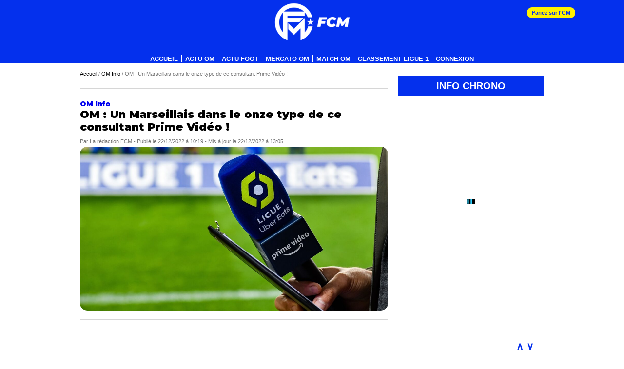

--- FILE ---
content_type: text/html; charset=UTF-8
request_url: https://www.footballclubdemarseille.fr/om-fil-info/om-un-marseillais-dans-le-onze-type-de-ce-consultant-prime-video.html
body_size: 37635
content:
<!DOCTYPE html>
<html xmlns="http://www.w3.org/1999/xhtml" lang="fr" xml:lang="fr">
<head><meta http-equiv="Content-Type" content="text/html; charset=UTF-8" /><script type="1aa97e65a0dd9c061725fc24-text/javascript">if(navigator.userAgent.match(/MSIE|Internet Explorer/i)||navigator.userAgent.match(/Trident\/7\..*?rv:11/i)){var href=document.location.href;if(!href.match(/[?&]nowprocket/)){if(href.indexOf("?")==-1){if(href.indexOf("#")==-1){document.location.href=href+"?nowprocket=1"}else{document.location.href=href.replace("#","?nowprocket=1#")}}else{if(href.indexOf("#")==-1){document.location.href=href+"&nowprocket=1"}else{document.location.href=href.replace("#","&nowprocket=1#")}}}}</script><script type="1aa97e65a0dd9c061725fc24-text/javascript">class RocketLazyLoadScripts{constructor(){this.v="1.2.3",this.triggerEvents=["keydown","mousedown","mousemove","touchmove","touchstart","touchend","wheel"],this.userEventHandler=this._triggerListener.bind(this),this.touchStartHandler=this._onTouchStart.bind(this),this.touchMoveHandler=this._onTouchMove.bind(this),this.touchEndHandler=this._onTouchEnd.bind(this),this.clickHandler=this._onClick.bind(this),this.interceptedClicks=[],window.addEventListener("pageshow",t=>{this.persisted=t.persisted}),window.addEventListener("DOMContentLoaded",()=>{this._preconnect3rdParties()}),this.delayedScripts={normal:[],async:[],defer:[]},this.trash=[],this.allJQueries=[]}_addUserInteractionListener(t){if(document.hidden){t._triggerListener();return}this.triggerEvents.forEach(e=>window.addEventListener(e,t.userEventHandler,{passive:!0})),window.addEventListener("touchstart",t.touchStartHandler,{passive:!0}),window.addEventListener("mousedown",t.touchStartHandler),document.addEventListener("visibilitychange",t.userEventHandler)}_removeUserInteractionListener(){this.triggerEvents.forEach(t=>window.removeEventListener(t,this.userEventHandler,{passive:!0})),document.removeEventListener("visibilitychange",this.userEventHandler)}_onTouchStart(t){"HTML"!==t.target.tagName&&(window.addEventListener("touchend",this.touchEndHandler),window.addEventListener("mouseup",this.touchEndHandler),window.addEventListener("touchmove",this.touchMoveHandler,{passive:!0}),window.addEventListener("mousemove",this.touchMoveHandler),t.target.addEventListener("click",this.clickHandler),this._renameDOMAttribute(t.target,"onclick","rocket-onclick"),this._pendingClickStarted())}_onTouchMove(t){window.removeEventListener("touchend",this.touchEndHandler),window.removeEventListener("mouseup",this.touchEndHandler),window.removeEventListener("touchmove",this.touchMoveHandler,{passive:!0}),window.removeEventListener("mousemove",this.touchMoveHandler),t.target.removeEventListener("click",this.clickHandler),this._renameDOMAttribute(t.target,"rocket-onclick","onclick"),this._pendingClickFinished()}_onTouchEnd(t){window.removeEventListener("touchend",this.touchEndHandler),window.removeEventListener("mouseup",this.touchEndHandler),window.removeEventListener("touchmove",this.touchMoveHandler,{passive:!0}),window.removeEventListener("mousemove",this.touchMoveHandler)}_onClick(t){t.target.removeEventListener("click",this.clickHandler),this._renameDOMAttribute(t.target,"rocket-onclick","onclick"),this.interceptedClicks.push(t),t.preventDefault(),t.stopPropagation(),t.stopImmediatePropagation(),this._pendingClickFinished()}_replayClicks(){window.removeEventListener("touchstart",this.touchStartHandler,{passive:!0}),window.removeEventListener("mousedown",this.touchStartHandler),this.interceptedClicks.forEach(t=>{t.target.dispatchEvent(new MouseEvent("click",{view:t.view,bubbles:!0,cancelable:!0}))})}_waitForPendingClicks(){return new Promise(t=>{this._isClickPending?this._pendingClickFinished=t:t()})}_pendingClickStarted(){this._isClickPending=!0}_pendingClickFinished(){this._isClickPending=!1}_renameDOMAttribute(t,e,r){t.hasAttribute&&t.hasAttribute(e)&&(event.target.setAttribute(r,event.target.getAttribute(e)),event.target.removeAttribute(e))}_triggerListener(){this._removeUserInteractionListener(this),"loading"===document.readyState?document.addEventListener("DOMContentLoaded",this._loadEverythingNow.bind(this)):this._loadEverythingNow()}_preconnect3rdParties(){let t=[];document.querySelectorAll("script[type=rocketlazyloadscript]").forEach(e=>{if(e.hasAttribute("src")){let r=new URL(e.src).origin;r!==location.origin&&t.push({src:r,crossOrigin:e.crossOrigin||"module"===e.getAttribute("data-rocket-type")})}}),t=[...new Map(t.map(t=>[JSON.stringify(t),t])).values()],this._batchInjectResourceHints(t,"preconnect")}async _loadEverythingNow(){this.lastBreath=Date.now(),this._delayEventListeners(this),this._delayJQueryReady(this),this._handleDocumentWrite(),this._registerAllDelayedScripts(),this._preloadAllScripts(),await this._loadScriptsFromList(this.delayedScripts.normal),await this._loadScriptsFromList(this.delayedScripts.defer),await this._loadScriptsFromList(this.delayedScripts.async);try{await this._triggerDOMContentLoaded(),await this._triggerWindowLoad()}catch(t){console.error(t)}window.dispatchEvent(new Event("rocket-allScriptsLoaded")),this._waitForPendingClicks().then(()=>{this._replayClicks()}),this._emptyTrash()}_registerAllDelayedScripts(){document.querySelectorAll("script[type=rocketlazyloadscript]").forEach(t=>{t.hasAttribute("data-rocket-src")?t.hasAttribute("async")&&!1!==t.async?this.delayedScripts.async.push(t):t.hasAttribute("defer")&&!1!==t.defer||"module"===t.getAttribute("data-rocket-type")?this.delayedScripts.defer.push(t):this.delayedScripts.normal.push(t):this.delayedScripts.normal.push(t)})}async _transformScript(t){return new Promise((await this._littleBreath(),navigator.userAgent.indexOf("Firefox/")>0||""===navigator.vendor)?e=>{let r=document.createElement("script");[...t.attributes].forEach(t=>{let e=t.nodeName;"type"!==e&&("data-rocket-type"===e&&(e="type"),"data-rocket-src"===e&&(e="src"),r.setAttribute(e,t.nodeValue))}),t.text&&(r.text=t.text),r.hasAttribute("src")?(r.addEventListener("load",e),r.addEventListener("error",e)):(r.text=t.text,e());try{t.parentNode.replaceChild(r,t)}catch(i){e()}}:async e=>{function r(){t.setAttribute("data-rocket-status","failed"),e()}try{let i=t.getAttribute("data-rocket-type"),n=t.getAttribute("data-rocket-src");t.text,i?(t.type=i,t.removeAttribute("data-rocket-type")):t.removeAttribute("type"),t.addEventListener("load",function r(){t.setAttribute("data-rocket-status","executed"),e()}),t.addEventListener("error",r),n?(t.removeAttribute("data-rocket-src"),t.src=n):t.src="data:text/javascript;base64,"+window.btoa(unescape(encodeURIComponent(t.text)))}catch(s){r()}})}async _loadScriptsFromList(t){let e=t.shift();return e&&e.isConnected?(await this._transformScript(e),this._loadScriptsFromList(t)):Promise.resolve()}_preloadAllScripts(){this._batchInjectResourceHints([...this.delayedScripts.normal,...this.delayedScripts.defer,...this.delayedScripts.async],"preload")}_batchInjectResourceHints(t,e){var r=document.createDocumentFragment();t.forEach(t=>{let i=t.getAttribute&&t.getAttribute("data-rocket-src")||t.src;if(i){let n=document.createElement("link");n.href=i,n.rel=e,"preconnect"!==e&&(n.as="script"),t.getAttribute&&"module"===t.getAttribute("data-rocket-type")&&(n.crossOrigin=!0),t.crossOrigin&&(n.crossOrigin=t.crossOrigin),t.integrity&&(n.integrity=t.integrity),r.appendChild(n),this.trash.push(n)}}),document.head.appendChild(r)}_delayEventListeners(t){let e={};function r(t,r){!function t(r){!e[r]&&(e[r]={originalFunctions:{add:r.addEventListener,remove:r.removeEventListener},eventsToRewrite:[]},r.addEventListener=function(){arguments[0]=i(arguments[0]),e[r].originalFunctions.add.apply(r,arguments)},r.removeEventListener=function(){arguments[0]=i(arguments[0]),e[r].originalFunctions.remove.apply(r,arguments)});function i(t){return e[r].eventsToRewrite.indexOf(t)>=0?"rocket-"+t:t}}(t),e[t].eventsToRewrite.push(r)}function i(t,e){let r=t[e];Object.defineProperty(t,e,{get:()=>r||function(){},set(i){t["rocket"+e]=r=i}})}r(document,"DOMContentLoaded"),r(window,"DOMContentLoaded"),r(window,"load"),r(window,"pageshow"),r(document,"readystatechange"),i(document,"onreadystatechange"),i(window,"onload"),i(window,"onpageshow")}_delayJQueryReady(t){let e;function r(r){if(r&&r.fn&&!t.allJQueries.includes(r)){r.fn.ready=r.fn.init.prototype.ready=function(e){return t.domReadyFired?e.bind(document)(r):document.addEventListener("rocket-DOMContentLoaded",()=>e.bind(document)(r)),r([])};let i=r.fn.on;r.fn.on=r.fn.init.prototype.on=function(){if(this[0]===window){function t(t){return t.split(" ").map(t=>"load"===t||0===t.indexOf("load.")?"rocket-jquery-load":t).join(" ")}"string"==typeof arguments[0]||arguments[0]instanceof String?arguments[0]=t(arguments[0]):"object"==typeof arguments[0]&&Object.keys(arguments[0]).forEach(e=>{let r=arguments[0][e];delete arguments[0][e],arguments[0][t(e)]=r})}return i.apply(this,arguments),this},t.allJQueries.push(r)}e=r}r(window.jQuery),Object.defineProperty(window,"jQuery",{get:()=>e,set(t){r(t)}})}async _triggerDOMContentLoaded(){this.domReadyFired=!0,await this._littleBreath(),document.dispatchEvent(new Event("rocket-DOMContentLoaded")),await this._littleBreath(),window.dispatchEvent(new Event("rocket-DOMContentLoaded")),await this._littleBreath(),document.dispatchEvent(new Event("rocket-readystatechange")),await this._littleBreath(),document.rocketonreadystatechange&&document.rocketonreadystatechange()}async _triggerWindowLoad(){await this._littleBreath(),window.dispatchEvent(new Event("rocket-load")),await this._littleBreath(),window.rocketonload&&window.rocketonload(),await this._littleBreath(),this.allJQueries.forEach(t=>t(window).trigger("rocket-jquery-load")),await this._littleBreath();let t=new Event("rocket-pageshow");t.persisted=this.persisted,window.dispatchEvent(t),await this._littleBreath(),window.rocketonpageshow&&window.rocketonpageshow({persisted:this.persisted})}_handleDocumentWrite(){let t=new Map;document.write=document.writeln=function(e){let r=document.currentScript;r||console.error("WPRocket unable to document.write this: "+e);let i=document.createRange(),n=r.parentElement,s=t.get(r);void 0===s&&(s=r.nextSibling,t.set(r,s));let a=document.createDocumentFragment();i.setStart(a,0),a.appendChild(i.createContextualFragment(e)),n.insertBefore(a,s)}}async _littleBreath(){Date.now()-this.lastBreath>45&&(await this._requestAnimFrame(),this.lastBreath=Date.now())}async _requestAnimFrame(){return document.hidden?new Promise(t=>setTimeout(t)):new Promise(t=>requestAnimationFrame(t))}_emptyTrash(){this.trash.forEach(t=>t.remove())}static run(){let t=new RocketLazyLoadScripts;t._addUserInteractionListener(t)}}RocketLazyLoadScripts.run();</script>

    
    <link rel="icon" type="image/x-icon" href="/wp-content/themes/fcm/imgv3/image-google-fcm.png">
    
    <link rel="alternate" type="application/rss+xml" title="RSS 2.0" href="https://www.footballclubdemarseille.fr/feed" />
    <link rel="alternate" type="text/xml" title="RSS .92" href="https://www.footballclubdemarseille.fr/feed/rss" />
    <link rel="alternate" type="application/atom+xml" title="Atom 0.3" href="https://www.footballclubdemarseille.fr/feed/atom" />
    <link rel="pingback" href="https://www.footballclubdemarseille.fr/xmlrpc.php" />

    <!--<meta name="apple-itunes-app" content="app-id=795168717"/>
    <meta name="google-play-app" content="app-id=com.goodbarber.applifcm">-->

    <!--<meta name="smartbanner:title" content="Football Club de Marseille">
    <meta name="smartbanner:author" content="MFC">
    <meta name="smartbanner:price" content="OBTENIR">
    <meta name="smartbanner:price-suffix-apple" content=" - dans l'App Store">
    <meta name="smartbanner:price-suffix-google" content=" - dans Google Play">
    <meta name="smartbanner:icon-apple" content="https://lh4.ggpht.com/rs3P6TUbPdnTyKSg-YhBNRB1lDPujtgEFtin-gImggO2jIu36nJwKiIBc2bYa8CpOZ4E=w300-rw">
    <meta name="smartbanner:icon-google" content="https://lh4.ggpht.com/rs3P6TUbPdnTyKSg-YhBNRB1lDPujtgEFtin-gImggO2jIu36nJwKiIBc2bYa8CpOZ4E=w300-rw">
    <meta name="smartbanner:button" content="Afficher">
    <meta name="smartbanner:button-url-apple" content="https://itunes.apple.com/fr/app/id795168717?mt=8">
    <meta name="smartbanner:button-url-google" content="https://play.google.com/store/apps/details?id=com.goodbarber.applifcm">
    <meta name="smartbanner:enabled-platforms" content="android">-->

    <meta name="msvalidate.01" content="583327DD2442C0B7539E27008672EAF9" />

    <meta name="viewport" content="width=device-width, initial-scale=1.0">

    <meta http-equiv="X-UA-Compatible" content="IE=edge" />
    <script type="rocketlazyloadscript"> var ajaxurl = 'https://www.footballclubdemarseille.fr/wp-load.php';</script>

    
    
    <!-- tag Actirise Flashb -->
    <!-- Commenté 2022-05-18                     <script type="rocketlazyloadscript" data-rocket-src="https://www.flashb.id/boot/c3531e6b-2c72-5d0f-99ca-489f9efdabf4.js"></script>
            <script type="rocketlazyloadscript" data-rocket-type="text/javascript">
                window._hbdbrk = window._hbdbrk || [];
                window._hbdbrk.push(['_vars', {
                    page_type: 'article'
                }]);
            </script>
            -->

    <link rel="preconnect" href="https://fonts.googleapis.com">
    <link rel="preconnect" href="https://fonts.gstatic.com" crossorigin>
    

    <meta name='robots' content='max-image-preview:large' />
	<style>img:is([sizes="auto" i], [sizes^="auto," i]) { contain-intrinsic-size: 3000px 1500px }</style>
	
	<!-- This site is optimized with the Yoast SEO Premium plugin v24.6 (Yoast SEO v25.2) - https://yoast.com/wordpress/plugins/seo/ -->
	<title>OM : Un Marseillais dans le onze type de ce consultant Prime Vidéo !</title><link rel="preload" as="style" href="https://fonts.googleapis.com/css2?family=Montserrat:ital,wght@0,900;1,900&#038;display=swap" /><script src="/cdn-cgi/scripts/7d0fa10a/cloudflare-static/rocket-loader.min.js" data-cf-settings="1aa97e65a0dd9c061725fc24-|49"></script><link rel="stylesheet" href="https://fonts.googleapis.com/css2?family=Montserrat:ital,wght@0,900;1,900&#038;display=swap" media="print" onload="this.media='all'" /><noscript><link rel="stylesheet" href="https://fonts.googleapis.com/css2?family=Montserrat:ital,wght@0,900;1,900&#038;display=swap" /></noscript>
	<meta name="description" content="Prime Vidéo a publié une équipe type réalisée par leur consultant Jimmy Briand. L&#039;ancien joueur de Ligue 1 n&#039;a pas hésité à placer un joueur de" />
	<link rel="canonical" href="https://www.footballclubdemarseille.fr/om-fil-info/om-un-marseillais-dans-le-onze-type-de-ce-consultant-prime-video.html" />
	<meta property="og:locale" content="fr_FR" />
	<meta property="og:type" content="article" />
	<meta property="og:title" content="OM : Un Marseillais dans le onze type de ce consultant Prime Vidéo !" />
	<meta property="og:description" content="Prime Vidéo a publié une équipe type réalisée par leur consultant Jimmy Briand. L&#039;ancien joueur de Ligue 1 n&#039;a pas hésité à placer un joueur de" />
	<meta property="og:url" content="https://www.footballclubdemarseille.fr/om-fil-info/om-un-marseillais-dans-le-onze-type-de-ce-consultant-prime-video.html" />
	<meta property="og:site_name" content="OM - Olympique de Marseille par FootballClubdeMarseille.fr - mercato Info transfert OM" />
	<meta property="article:publisher" content="https://www.facebook.com/FootballClubDeMarseille" />
	<meta property="article:published_time" content="2022-12-22T12:05:00+00:00" />
	<meta property="og:image" content="https://www.footballclubdemarseille.fr/wp-content/uploads/2022/12/Icon_BAP_090922_93_104.jpg" />
	<meta property="og:image:width" content="1920" />
	<meta property="og:image:height" content="1021" />
	<meta property="og:image:type" content="image/jpeg" />
	<meta name="author" content="La rédaction FCM" />
	<meta name="twitter:card" content="summary_large_image" />
	<meta name="twitter:creator" content="@FCMarseille" />
	<meta name="twitter:site" content="@FCMarseille" />
	<meta name="twitter:label1" content="Écrit par" />
	<meta name="twitter:data1" content="La rédaction FCM" />
	<meta name="twitter:label2" content="Durée de lecture estimée" />
	<meta name="twitter:data2" content="3 minutes" />
	<!-- / Yoast SEO Premium plugin. -->


<link rel='dns-prefetch' href='//consentframework.com' />
<link rel='dns-prefetch' href='//www.googletagmanager.com' />
<link rel='dns-prefetch' href='//sddan.com' />
<link rel='dns-prefetch' href='//js.sddan.com' />
<link rel='dns-prefetch' href='//sportslocalmedia.com' />
<link rel='dns-prefetch' href='//ads.sportslocalmedia.com' />
<link href='https://fonts.gstatic.com' crossorigin rel='preconnect' />
<script type="1aa97e65a0dd9c061725fc24-text/javascript" id="wpp-js" src="https://www.footballclubdemarseille.fr/wp-content/plugins/wordpress-popular-posts/assets/js/wpp.min.js?ver=7.2.0" data-sampling="1" data-sampling-rate="100" data-api-url="https://www.footballclubdemarseille.fr/wp-json/wordpress-popular-posts" data-post-id="312687" data-token="1b55f357fd" data-lang="0" data-debug="0"></script>
<link rel="alternate" type="application/rss+xml" title="OM - Olympique de Marseille par FootballClubdeMarseille.fr - mercato Info transfert OM &raquo; OM : Un Marseillais dans le onze type de ce consultant Prime Vidéo ! Flux des commentaires" href="https://www.footballclubdemarseille.fr/om-fil-info/om-un-marseillais-dans-le-onze-type-de-ce-consultant-prime-video.html/feed" />
		<!-- This site uses the Google Analytics by MonsterInsights plugin v9.5.3 - Using Analytics tracking - https://www.monsterinsights.com/ -->
							<script type="rocketlazyloadscript" data-rocket-src="//www.googletagmanager.com/gtag/js?id=G-Z564Q5MZML"  data-cfasync="false" data-wpfc-render="false" data-rocket-type="text/javascript" async></script>
			<script type="rocketlazyloadscript" data-cfasync="false" data-wpfc-render="false" data-rocket-type="text/javascript">
				var mi_version = '9.5.3';
				var mi_track_user = true;
				var mi_no_track_reason = '';
								var MonsterInsightsDefaultLocations = {"page_location":"https:\/\/www.footballclubdemarseille.fr\/om-fil-info\/om-un-marseillais-dans-le-onze-type-de-ce-consultant-prime-video.html\/"};
				if ( typeof MonsterInsightsPrivacyGuardFilter === 'function' ) {
					var MonsterInsightsLocations = (typeof MonsterInsightsExcludeQuery === 'object') ? MonsterInsightsPrivacyGuardFilter( MonsterInsightsExcludeQuery ) : MonsterInsightsPrivacyGuardFilter( MonsterInsightsDefaultLocations );
				} else {
					var MonsterInsightsLocations = (typeof MonsterInsightsExcludeQuery === 'object') ? MonsterInsightsExcludeQuery : MonsterInsightsDefaultLocations;
				}

								var disableStrs = [
										'ga-disable-G-Z564Q5MZML',
									];

				/* Function to detect opted out users */
				function __gtagTrackerIsOptedOut() {
					for (var index = 0; index < disableStrs.length; index++) {
						if (document.cookie.indexOf(disableStrs[index] + '=true') > -1) {
							return true;
						}
					}

					return false;
				}

				/* Disable tracking if the opt-out cookie exists. */
				if (__gtagTrackerIsOptedOut()) {
					for (var index = 0; index < disableStrs.length; index++) {
						window[disableStrs[index]] = true;
					}
				}

				/* Opt-out function */
				function __gtagTrackerOptout() {
					for (var index = 0; index < disableStrs.length; index++) {
						document.cookie = disableStrs[index] + '=true; expires=Thu, 31 Dec 2099 23:59:59 UTC; path=/';
						window[disableStrs[index]] = true;
					}
				}

				if ('undefined' === typeof gaOptout) {
					function gaOptout() {
						__gtagTrackerOptout();
					}
				}
								window.dataLayer = window.dataLayer || [];

				window.MonsterInsightsDualTracker = {
					helpers: {},
					trackers: {},
				};
				if (mi_track_user) {
					function __gtagDataLayer() {
						dataLayer.push(arguments);
					}

					function __gtagTracker(type, name, parameters) {
						if (!parameters) {
							parameters = {};
						}

						if (parameters.send_to) {
							__gtagDataLayer.apply(null, arguments);
							return;
						}

						if (type === 'event') {
														parameters.send_to = monsterinsights_frontend.v4_id;
							var hookName = name;
							if (typeof parameters['event_category'] !== 'undefined') {
								hookName = parameters['event_category'] + ':' + name;
							}

							if (typeof MonsterInsightsDualTracker.trackers[hookName] !== 'undefined') {
								MonsterInsightsDualTracker.trackers[hookName](parameters);
							} else {
								__gtagDataLayer('event', name, parameters);
							}
							
						} else {
							__gtagDataLayer.apply(null, arguments);
						}
					}

					__gtagTracker('js', new Date());
					__gtagTracker('set', {
						'developer_id.dZGIzZG': true,
											});
					if ( MonsterInsightsLocations.page_location ) {
						__gtagTracker('set', MonsterInsightsLocations);
					}
										__gtagTracker('config', 'G-Z564Q5MZML', {"forceSSL":"true","anonymize_ip":"true"} );
															window.gtag = __gtagTracker;										(function () {
						/* https://developers.google.com/analytics/devguides/collection/analyticsjs/ */
						/* ga and __gaTracker compatibility shim. */
						var noopfn = function () {
							return null;
						};
						var newtracker = function () {
							return new Tracker();
						};
						var Tracker = function () {
							return null;
						};
						var p = Tracker.prototype;
						p.get = noopfn;
						p.set = noopfn;
						p.send = function () {
							var args = Array.prototype.slice.call(arguments);
							args.unshift('send');
							__gaTracker.apply(null, args);
						};
						var __gaTracker = function () {
							var len = arguments.length;
							if (len === 0) {
								return;
							}
							var f = arguments[len - 1];
							if (typeof f !== 'object' || f === null || typeof f.hitCallback !== 'function') {
								if ('send' === arguments[0]) {
									var hitConverted, hitObject = false, action;
									if ('event' === arguments[1]) {
										if ('undefined' !== typeof arguments[3]) {
											hitObject = {
												'eventAction': arguments[3],
												'eventCategory': arguments[2],
												'eventLabel': arguments[4],
												'value': arguments[5] ? arguments[5] : 1,
											}
										}
									}
									if ('pageview' === arguments[1]) {
										if ('undefined' !== typeof arguments[2]) {
											hitObject = {
												'eventAction': 'page_view',
												'page_path': arguments[2],
											}
										}
									}
									if (typeof arguments[2] === 'object') {
										hitObject = arguments[2];
									}
									if (typeof arguments[5] === 'object') {
										Object.assign(hitObject, arguments[5]);
									}
									if ('undefined' !== typeof arguments[1].hitType) {
										hitObject = arguments[1];
										if ('pageview' === hitObject.hitType) {
											hitObject.eventAction = 'page_view';
										}
									}
									if (hitObject) {
										action = 'timing' === arguments[1].hitType ? 'timing_complete' : hitObject.eventAction;
										hitConverted = mapArgs(hitObject);
										__gtagTracker('event', action, hitConverted);
									}
								}
								return;
							}

							function mapArgs(args) {
								var arg, hit = {};
								var gaMap = {
									'eventCategory': 'event_category',
									'eventAction': 'event_action',
									'eventLabel': 'event_label',
									'eventValue': 'event_value',
									'nonInteraction': 'non_interaction',
									'timingCategory': 'event_category',
									'timingVar': 'name',
									'timingValue': 'value',
									'timingLabel': 'event_label',
									'page': 'page_path',
									'location': 'page_location',
									'title': 'page_title',
									'referrer' : 'page_referrer',
								};
								for (arg in args) {
																		if (!(!args.hasOwnProperty(arg) || !gaMap.hasOwnProperty(arg))) {
										hit[gaMap[arg]] = args[arg];
									} else {
										hit[arg] = args[arg];
									}
								}
								return hit;
							}

							try {
								f.hitCallback();
							} catch (ex) {
							}
						};
						__gaTracker.create = newtracker;
						__gaTracker.getByName = newtracker;
						__gaTracker.getAll = function () {
							return [];
						};
						__gaTracker.remove = noopfn;
						__gaTracker.loaded = true;
						window['__gaTracker'] = __gaTracker;
					})();
									} else {
										console.log("");
					(function () {
						function __gtagTracker() {
							return null;
						}

						window['__gtagTracker'] = __gtagTracker;
						window['gtag'] = __gtagTracker;
					})();
									}
			</script>
				<!-- / Google Analytics by MonsterInsights -->
		<link data-minify="1" rel='stylesheet' id='wc-blocks-integration-css' href='https://www.footballclubdemarseille.fr/wp-content/cache/min/1/wp-content/plugins/woocommerce-subscriptions/build/index.css?ver=1761140146' type='text/css' media='all' />
<link data-minify="1" rel='stylesheet' id='editor-style-css' href='https://www.footballclubdemarseille.fr/wp-content/cache/background-css/www.footballclubdemarseille.fr/wp-content/cache/min/1/wp-content/themes/fcm/editor-style.css?ver=1761140146&wpr_t=1769746010' type='text/css' media='all' />
<link rel='stylesheet' id='wp-block-library-css' href='https://www.footballclubdemarseille.fr/wp-includes/css/dist/block-library/style.min.css?ver=eaa2c9ea11d82aa9a6fc4008b8824306' type='text/css' media='all' />
<style id='classic-theme-styles-inline-css' type='text/css'>
/*! This file is auto-generated */
.wp-block-button__link{color:#fff;background-color:#32373c;border-radius:9999px;box-shadow:none;text-decoration:none;padding:calc(.667em + 2px) calc(1.333em + 2px);font-size:1.125em}.wp-block-file__button{background:#32373c;color:#fff;text-decoration:none}
</style>
<style id='global-styles-inline-css' type='text/css'>
:root{--wp--preset--aspect-ratio--square: 1;--wp--preset--aspect-ratio--4-3: 4/3;--wp--preset--aspect-ratio--3-4: 3/4;--wp--preset--aspect-ratio--3-2: 3/2;--wp--preset--aspect-ratio--2-3: 2/3;--wp--preset--aspect-ratio--16-9: 16/9;--wp--preset--aspect-ratio--9-16: 9/16;--wp--preset--color--black: #000000;--wp--preset--color--cyan-bluish-gray: #abb8c3;--wp--preset--color--white: #ffffff;--wp--preset--color--pale-pink: #f78da7;--wp--preset--color--vivid-red: #cf2e2e;--wp--preset--color--luminous-vivid-orange: #ff6900;--wp--preset--color--luminous-vivid-amber: #fcb900;--wp--preset--color--light-green-cyan: #7bdcb5;--wp--preset--color--vivid-green-cyan: #00d084;--wp--preset--color--pale-cyan-blue: #8ed1fc;--wp--preset--color--vivid-cyan-blue: #0693e3;--wp--preset--color--vivid-purple: #9b51e0;--wp--preset--gradient--vivid-cyan-blue-to-vivid-purple: linear-gradient(135deg,rgba(6,147,227,1) 0%,rgb(155,81,224) 100%);--wp--preset--gradient--light-green-cyan-to-vivid-green-cyan: linear-gradient(135deg,rgb(122,220,180) 0%,rgb(0,208,130) 100%);--wp--preset--gradient--luminous-vivid-amber-to-luminous-vivid-orange: linear-gradient(135deg,rgba(252,185,0,1) 0%,rgba(255,105,0,1) 100%);--wp--preset--gradient--luminous-vivid-orange-to-vivid-red: linear-gradient(135deg,rgba(255,105,0,1) 0%,rgb(207,46,46) 100%);--wp--preset--gradient--very-light-gray-to-cyan-bluish-gray: linear-gradient(135deg,rgb(238,238,238) 0%,rgb(169,184,195) 100%);--wp--preset--gradient--cool-to-warm-spectrum: linear-gradient(135deg,rgb(74,234,220) 0%,rgb(151,120,209) 20%,rgb(207,42,186) 40%,rgb(238,44,130) 60%,rgb(251,105,98) 80%,rgb(254,248,76) 100%);--wp--preset--gradient--blush-light-purple: linear-gradient(135deg,rgb(255,206,236) 0%,rgb(152,150,240) 100%);--wp--preset--gradient--blush-bordeaux: linear-gradient(135deg,rgb(254,205,165) 0%,rgb(254,45,45) 50%,rgb(107,0,62) 100%);--wp--preset--gradient--luminous-dusk: linear-gradient(135deg,rgb(255,203,112) 0%,rgb(199,81,192) 50%,rgb(65,88,208) 100%);--wp--preset--gradient--pale-ocean: linear-gradient(135deg,rgb(255,245,203) 0%,rgb(182,227,212) 50%,rgb(51,167,181) 100%);--wp--preset--gradient--electric-grass: linear-gradient(135deg,rgb(202,248,128) 0%,rgb(113,206,126) 100%);--wp--preset--gradient--midnight: linear-gradient(135deg,rgb(2,3,129) 0%,rgb(40,116,252) 100%);--wp--preset--font-size--small: 13px;--wp--preset--font-size--medium: 20px;--wp--preset--font-size--large: 36px;--wp--preset--font-size--x-large: 42px;--wp--preset--spacing--20: 0.44rem;--wp--preset--spacing--30: 0.67rem;--wp--preset--spacing--40: 1rem;--wp--preset--spacing--50: 1.5rem;--wp--preset--spacing--60: 2.25rem;--wp--preset--spacing--70: 3.38rem;--wp--preset--spacing--80: 5.06rem;--wp--preset--shadow--natural: 6px 6px 9px rgba(0, 0, 0, 0.2);--wp--preset--shadow--deep: 12px 12px 50px rgba(0, 0, 0, 0.4);--wp--preset--shadow--sharp: 6px 6px 0px rgba(0, 0, 0, 0.2);--wp--preset--shadow--outlined: 6px 6px 0px -3px rgba(255, 255, 255, 1), 6px 6px rgba(0, 0, 0, 1);--wp--preset--shadow--crisp: 6px 6px 0px rgba(0, 0, 0, 1);}:where(.is-layout-flex){gap: 0.5em;}:where(.is-layout-grid){gap: 0.5em;}body .is-layout-flex{display: flex;}.is-layout-flex{flex-wrap: wrap;align-items: center;}.is-layout-flex > :is(*, div){margin: 0;}body .is-layout-grid{display: grid;}.is-layout-grid > :is(*, div){margin: 0;}:where(.wp-block-columns.is-layout-flex){gap: 2em;}:where(.wp-block-columns.is-layout-grid){gap: 2em;}:where(.wp-block-post-template.is-layout-flex){gap: 1.25em;}:where(.wp-block-post-template.is-layout-grid){gap: 1.25em;}.has-black-color{color: var(--wp--preset--color--black) !important;}.has-cyan-bluish-gray-color{color: var(--wp--preset--color--cyan-bluish-gray) !important;}.has-white-color{color: var(--wp--preset--color--white) !important;}.has-pale-pink-color{color: var(--wp--preset--color--pale-pink) !important;}.has-vivid-red-color{color: var(--wp--preset--color--vivid-red) !important;}.has-luminous-vivid-orange-color{color: var(--wp--preset--color--luminous-vivid-orange) !important;}.has-luminous-vivid-amber-color{color: var(--wp--preset--color--luminous-vivid-amber) !important;}.has-light-green-cyan-color{color: var(--wp--preset--color--light-green-cyan) !important;}.has-vivid-green-cyan-color{color: var(--wp--preset--color--vivid-green-cyan) !important;}.has-pale-cyan-blue-color{color: var(--wp--preset--color--pale-cyan-blue) !important;}.has-vivid-cyan-blue-color{color: var(--wp--preset--color--vivid-cyan-blue) !important;}.has-vivid-purple-color{color: var(--wp--preset--color--vivid-purple) !important;}.has-black-background-color{background-color: var(--wp--preset--color--black) !important;}.has-cyan-bluish-gray-background-color{background-color: var(--wp--preset--color--cyan-bluish-gray) !important;}.has-white-background-color{background-color: var(--wp--preset--color--white) !important;}.has-pale-pink-background-color{background-color: var(--wp--preset--color--pale-pink) !important;}.has-vivid-red-background-color{background-color: var(--wp--preset--color--vivid-red) !important;}.has-luminous-vivid-orange-background-color{background-color: var(--wp--preset--color--luminous-vivid-orange) !important;}.has-luminous-vivid-amber-background-color{background-color: var(--wp--preset--color--luminous-vivid-amber) !important;}.has-light-green-cyan-background-color{background-color: var(--wp--preset--color--light-green-cyan) !important;}.has-vivid-green-cyan-background-color{background-color: var(--wp--preset--color--vivid-green-cyan) !important;}.has-pale-cyan-blue-background-color{background-color: var(--wp--preset--color--pale-cyan-blue) !important;}.has-vivid-cyan-blue-background-color{background-color: var(--wp--preset--color--vivid-cyan-blue) !important;}.has-vivid-purple-background-color{background-color: var(--wp--preset--color--vivid-purple) !important;}.has-black-border-color{border-color: var(--wp--preset--color--black) !important;}.has-cyan-bluish-gray-border-color{border-color: var(--wp--preset--color--cyan-bluish-gray) !important;}.has-white-border-color{border-color: var(--wp--preset--color--white) !important;}.has-pale-pink-border-color{border-color: var(--wp--preset--color--pale-pink) !important;}.has-vivid-red-border-color{border-color: var(--wp--preset--color--vivid-red) !important;}.has-luminous-vivid-orange-border-color{border-color: var(--wp--preset--color--luminous-vivid-orange) !important;}.has-luminous-vivid-amber-border-color{border-color: var(--wp--preset--color--luminous-vivid-amber) !important;}.has-light-green-cyan-border-color{border-color: var(--wp--preset--color--light-green-cyan) !important;}.has-vivid-green-cyan-border-color{border-color: var(--wp--preset--color--vivid-green-cyan) !important;}.has-pale-cyan-blue-border-color{border-color: var(--wp--preset--color--pale-cyan-blue) !important;}.has-vivid-cyan-blue-border-color{border-color: var(--wp--preset--color--vivid-cyan-blue) !important;}.has-vivid-purple-border-color{border-color: var(--wp--preset--color--vivid-purple) !important;}.has-vivid-cyan-blue-to-vivid-purple-gradient-background{background: var(--wp--preset--gradient--vivid-cyan-blue-to-vivid-purple) !important;}.has-light-green-cyan-to-vivid-green-cyan-gradient-background{background: var(--wp--preset--gradient--light-green-cyan-to-vivid-green-cyan) !important;}.has-luminous-vivid-amber-to-luminous-vivid-orange-gradient-background{background: var(--wp--preset--gradient--luminous-vivid-amber-to-luminous-vivid-orange) !important;}.has-luminous-vivid-orange-to-vivid-red-gradient-background{background: var(--wp--preset--gradient--luminous-vivid-orange-to-vivid-red) !important;}.has-very-light-gray-to-cyan-bluish-gray-gradient-background{background: var(--wp--preset--gradient--very-light-gray-to-cyan-bluish-gray) !important;}.has-cool-to-warm-spectrum-gradient-background{background: var(--wp--preset--gradient--cool-to-warm-spectrum) !important;}.has-blush-light-purple-gradient-background{background: var(--wp--preset--gradient--blush-light-purple) !important;}.has-blush-bordeaux-gradient-background{background: var(--wp--preset--gradient--blush-bordeaux) !important;}.has-luminous-dusk-gradient-background{background: var(--wp--preset--gradient--luminous-dusk) !important;}.has-pale-ocean-gradient-background{background: var(--wp--preset--gradient--pale-ocean) !important;}.has-electric-grass-gradient-background{background: var(--wp--preset--gradient--electric-grass) !important;}.has-midnight-gradient-background{background: var(--wp--preset--gradient--midnight) !important;}.has-small-font-size{font-size: var(--wp--preset--font-size--small) !important;}.has-medium-font-size{font-size: var(--wp--preset--font-size--medium) !important;}.has-large-font-size{font-size: var(--wp--preset--font-size--large) !important;}.has-x-large-font-size{font-size: var(--wp--preset--font-size--x-large) !important;}
:where(.wp-block-post-template.is-layout-flex){gap: 1.25em;}:where(.wp-block-post-template.is-layout-grid){gap: 1.25em;}
:where(.wp-block-columns.is-layout-flex){gap: 2em;}:where(.wp-block-columns.is-layout-grid){gap: 2em;}
:root :where(.wp-block-pullquote){font-size: 1.5em;line-height: 1.6;}
</style>
<link data-minify="1" rel='stylesheet' id='news-css' href='https://www.footballclubdemarseille.fr/wp-content/cache/min/1/wp-content/plugins/cp-optimize-images/includes/custom/css/news.css?ver=1761140146' type='text/css' media='all' />
<link data-minify="1" rel='stylesheet' id='woocommerce-layout-css' href='https://www.footballclubdemarseille.fr/wp-content/cache/min/1/wp-content/plugins/woocommerce/assets/css/woocommerce-layout.css?ver=1761140146' type='text/css' media='all' />
<link data-minify="1" rel='stylesheet' id='woocommerce-smallscreen-css' href='https://www.footballclubdemarseille.fr/wp-content/cache/min/1/wp-content/plugins/woocommerce/assets/css/woocommerce-smallscreen.css?ver=1761140146' type='text/css' media='only screen and (max-width: 768px)' />
<link data-minify="1" rel='stylesheet' id='woocommerce-general-css' href='https://www.footballclubdemarseille.fr/wp-content/cache/background-css/www.footballclubdemarseille.fr/wp-content/cache/min/1/wp-content/plugins/woocommerce/assets/css/woocommerce.css?ver=1761140146&wpr_t=1769746010' type='text/css' media='all' />
<style id='woocommerce-inline-inline-css' type='text/css'>
.woocommerce form .form-row .required { visibility: visible; }
</style>
<link data-minify="1" rel='stylesheet' id='wp-polls-css' href='https://www.footballclubdemarseille.fr/wp-content/cache/min/1/wp-content/plugins/wp-polls/polls-css.css?ver=1761140146' type='text/css' media='all' />
<style id='wp-polls-inline-css' type='text/css'>
.wp-polls .pollbar {
	margin: 1px;
	font-size: 8px;
	line-height: 10px;
	height: 10px;
	background: #525252;
	border: 1px solid #c8c8c8;
}

</style>
<link data-minify="1" rel='stylesheet' id='wpdiscuz-frontend-css-css' href='https://www.footballclubdemarseille.fr/wp-content/cache/background-css/www.footballclubdemarseille.fr/wp-content/cache/min/1/wp-content/plugins/wpdiscuz/themes/default/style.css?ver=1761140146&wpr_t=1769746010' type='text/css' media='all' />
<style id='wpdiscuz-frontend-css-inline-css' type='text/css'>
 #wpdcom .wpd-blog-administrator .wpd-comment-label{color:#ffffff;background-color:#00B38F;border:none}#wpdcom .wpd-blog-administrator .wpd-comment-author, #wpdcom .wpd-blog-administrator .wpd-comment-author a{color:#00B38F}#wpdcom.wpd-layout-1 .wpd-comment .wpd-blog-administrator .wpd-avatar img{border-color:#00B38F}#wpdcom.wpd-layout-2 .wpd-comment.wpd-reply .wpd-comment-wrap.wpd-blog-administrator{border-left:3px solid #00B38F}#wpdcom.wpd-layout-2 .wpd-comment .wpd-blog-administrator .wpd-avatar img{border-bottom-color:#00B38F}#wpdcom.wpd-layout-3 .wpd-blog-administrator .wpd-comment-subheader{border-top:1px dashed #00B38F}#wpdcom.wpd-layout-3 .wpd-reply .wpd-blog-administrator .wpd-comment-right{border-left:1px solid #00B38F}#wpdcom .wpd-blog-editor .wpd-comment-label{color:#ffffff;background-color:#00B38F;border:none}#wpdcom .wpd-blog-editor .wpd-comment-author, #wpdcom .wpd-blog-editor .wpd-comment-author a{color:#00B38F}#wpdcom.wpd-layout-1 .wpd-comment .wpd-blog-editor .wpd-avatar img{border-color:#00B38F}#wpdcom.wpd-layout-2 .wpd-comment.wpd-reply .wpd-comment-wrap.wpd-blog-editor{border-left:3px solid #00B38F}#wpdcom.wpd-layout-2 .wpd-comment .wpd-blog-editor .wpd-avatar img{border-bottom-color:#00B38F}#wpdcom.wpd-layout-3 .wpd-blog-editor .wpd-comment-subheader{border-top:1px dashed #00B38F}#wpdcom.wpd-layout-3 .wpd-reply .wpd-blog-editor .wpd-comment-right{border-left:1px solid #00B38F}#wpdcom .wpd-blog-author .wpd-comment-label{color:#ffffff;background-color:#00B38F;border:none}#wpdcom .wpd-blog-author .wpd-comment-author, #wpdcom .wpd-blog-author .wpd-comment-author a{color:#00B38F}#wpdcom.wpd-layout-1 .wpd-comment .wpd-blog-author .wpd-avatar img{border-color:#00B38F}#wpdcom.wpd-layout-2 .wpd-comment .wpd-blog-author .wpd-avatar img{border-bottom-color:#00B38F}#wpdcom.wpd-layout-3 .wpd-blog-author .wpd-comment-subheader{border-top:1px dashed #00B38F}#wpdcom.wpd-layout-3 .wpd-reply .wpd-blog-author .wpd-comment-right{border-left:1px solid #00B38F}#wpdcom .wpd-blog-contributor .wpd-comment-label{color:#ffffff;background-color:#00B38F;border:none}#wpdcom .wpd-blog-contributor .wpd-comment-author, #wpdcom .wpd-blog-contributor .wpd-comment-author a{color:#00B38F}#wpdcom.wpd-layout-1 .wpd-comment .wpd-blog-contributor .wpd-avatar img{border-color:#00B38F}#wpdcom.wpd-layout-2 .wpd-comment .wpd-blog-contributor .wpd-avatar img{border-bottom-color:#00B38F}#wpdcom.wpd-layout-3 .wpd-blog-contributor .wpd-comment-subheader{border-top:1px dashed #00B38F}#wpdcom.wpd-layout-3 .wpd-reply .wpd-blog-contributor .wpd-comment-right{border-left:1px solid #00B38F}#wpdcom .wpd-blog-subscriber .wpd-comment-label{color:#ffffff;background-color:#00B38F;border:none}#wpdcom .wpd-blog-subscriber .wpd-comment-author, #wpdcom .wpd-blog-subscriber .wpd-comment-author a{color:#00B38F}#wpdcom.wpd-layout-2 .wpd-comment .wpd-blog-subscriber .wpd-avatar img{border-bottom-color:#00B38F}#wpdcom.wpd-layout-3 .wpd-blog-subscriber .wpd-comment-subheader{border-top:1px dashed #00B38F}#wpdcom .wpd-blog-bbp_moderator .wpd-comment-label{color:#ffffff;background-color:#00B38F;border:none}#wpdcom .wpd-blog-bbp_moderator .wpd-comment-author, #wpdcom .wpd-blog-bbp_moderator .wpd-comment-author a{color:#00B38F}#wpdcom.wpd-layout-1 .wpd-comment .wpd-blog-bbp_moderator .wpd-avatar img{border-color:#00B38F}#wpdcom.wpd-layout-2 .wpd-comment .wpd-blog-bbp_moderator .wpd-avatar img{border-bottom-color:#00B38F}#wpdcom.wpd-layout-3 .wpd-blog-bbp_moderator .wpd-comment-subheader{border-top:1px dashed #00B38F}#wpdcom.wpd-layout-3 .wpd-reply .wpd-blog-bbp_moderator .wpd-comment-right{border-left:1px solid #00B38F}#wpdcom .wpd-blog-bbp_participant .wpd-comment-label{color:#ffffff;background-color:#00B38F;border:none}#wpdcom .wpd-blog-bbp_participant .wpd-comment-author, #wpdcom .wpd-blog-bbp_participant .wpd-comment-author a{color:#00B38F}#wpdcom.wpd-layout-1 .wpd-comment .wpd-blog-bbp_participant .wpd-avatar img{border-color:#00B38F}#wpdcom.wpd-layout-2 .wpd-comment .wpd-blog-bbp_participant .wpd-avatar img{border-bottom-color:#00B38F}#wpdcom.wpd-layout-3 .wpd-blog-bbp_participant .wpd-comment-subheader{border-top:1px dashed #00B38F}#wpdcom.wpd-layout-3 .wpd-reply .wpd-blog-bbp_participant .wpd-comment-right{border-left:1px solid #00B38F}#wpdcom .wpd-blog-marfeel .wpd-comment-label{color:#ffffff;background-color:#00B38F;border:none}#wpdcom .wpd-blog-marfeel .wpd-comment-author, #wpdcom .wpd-blog-marfeel .wpd-comment-author a{color:#00B38F}#wpdcom.wpd-layout-1 .wpd-comment .wpd-blog-marfeel .wpd-avatar img{border-color:#00B38F}#wpdcom.wpd-layout-2 .wpd-comment .wpd-blog-marfeel .wpd-avatar img{border-bottom-color:#00B38F}#wpdcom.wpd-layout-3 .wpd-blog-marfeel .wpd-comment-subheader{border-top:1px dashed #00B38F}#wpdcom.wpd-layout-3 .wpd-reply .wpd-blog-marfeel .wpd-comment-right{border-left:1px solid #00B38F}#wpdcom .wpd-blog-customer .wpd-comment-label{color:#ffffff;background-color:#00B38F;border:none}#wpdcom .wpd-blog-customer .wpd-comment-author, #wpdcom .wpd-blog-customer .wpd-comment-author a{color:#00B38F}#wpdcom.wpd-layout-1 .wpd-comment .wpd-blog-customer .wpd-avatar img{border-color:#00B38F}#wpdcom.wpd-layout-2 .wpd-comment .wpd-blog-customer .wpd-avatar img{border-bottom-color:#00B38F}#wpdcom.wpd-layout-3 .wpd-blog-customer .wpd-comment-subheader{border-top:1px dashed #00B38F}#wpdcom.wpd-layout-3 .wpd-reply .wpd-blog-customer .wpd-comment-right{border-left:1px solid #00B38F}#wpdcom .wpd-blog-shop_manager .wpd-comment-label{color:#ffffff;background-color:#00B38F;border:none}#wpdcom .wpd-blog-shop_manager .wpd-comment-author, #wpdcom .wpd-blog-shop_manager .wpd-comment-author a{color:#00B38F}#wpdcom.wpd-layout-1 .wpd-comment .wpd-blog-shop_manager .wpd-avatar img{border-color:#00B38F}#wpdcom.wpd-layout-2 .wpd-comment .wpd-blog-shop_manager .wpd-avatar img{border-bottom-color:#00B38F}#wpdcom.wpd-layout-3 .wpd-blog-shop_manager .wpd-comment-subheader{border-top:1px dashed #00B38F}#wpdcom.wpd-layout-3 .wpd-reply .wpd-blog-shop_manager .wpd-comment-right{border-left:1px solid #00B38F}#wpdcom .wpd-blog-translator .wpd-comment-label{color:#ffffff;background-color:#00B38F;border:none}#wpdcom .wpd-blog-translator .wpd-comment-author, #wpdcom .wpd-blog-translator .wpd-comment-author a{color:#00B38F}#wpdcom.wpd-layout-1 .wpd-comment .wpd-blog-translator .wpd-avatar img{border-color:#00B38F}#wpdcom.wpd-layout-2 .wpd-comment .wpd-blog-translator .wpd-avatar img{border-bottom-color:#00B38F}#wpdcom.wpd-layout-3 .wpd-blog-translator .wpd-comment-subheader{border-top:1px dashed #00B38F}#wpdcom.wpd-layout-3 .wpd-reply .wpd-blog-translator .wpd-comment-right{border-left:1px solid #00B38F}#wpdcom .wpd-blog-aioseo_manager .wpd-comment-label{color:#ffffff;background-color:#00B38F;border:none}#wpdcom .wpd-blog-aioseo_manager .wpd-comment-author, #wpdcom .wpd-blog-aioseo_manager .wpd-comment-author a{color:#00B38F}#wpdcom.wpd-layout-1 .wpd-comment .wpd-blog-aioseo_manager .wpd-avatar img{border-color:#00B38F}#wpdcom.wpd-layout-2 .wpd-comment .wpd-blog-aioseo_manager .wpd-avatar img{border-bottom-color:#00B38F}#wpdcom.wpd-layout-3 .wpd-blog-aioseo_manager .wpd-comment-subheader{border-top:1px dashed #00B38F}#wpdcom.wpd-layout-3 .wpd-reply .wpd-blog-aioseo_manager .wpd-comment-right{border-left:1px solid #00B38F}#wpdcom .wpd-blog-aioseo_editor .wpd-comment-label{color:#ffffff;background-color:#00B38F;border:none}#wpdcom .wpd-blog-aioseo_editor .wpd-comment-author, #wpdcom .wpd-blog-aioseo_editor .wpd-comment-author a{color:#00B38F}#wpdcom.wpd-layout-1 .wpd-comment .wpd-blog-aioseo_editor .wpd-avatar img{border-color:#00B38F}#wpdcom.wpd-layout-2 .wpd-comment .wpd-blog-aioseo_editor .wpd-avatar img{border-bottom-color:#00B38F}#wpdcom.wpd-layout-3 .wpd-blog-aioseo_editor .wpd-comment-subheader{border-top:1px dashed #00B38F}#wpdcom.wpd-layout-3 .wpd-reply .wpd-blog-aioseo_editor .wpd-comment-right{border-left:1px solid #00B38F}#wpdcom .wpd-blog-wpseo_manager .wpd-comment-label{color:#ffffff;background-color:#00B38F;border:none}#wpdcom .wpd-blog-wpseo_manager .wpd-comment-author, #wpdcom .wpd-blog-wpseo_manager .wpd-comment-author a{color:#00B38F}#wpdcom.wpd-layout-1 .wpd-comment .wpd-blog-wpseo_manager .wpd-avatar img{border-color:#00B38F}#wpdcom.wpd-layout-2 .wpd-comment .wpd-blog-wpseo_manager .wpd-avatar img{border-bottom-color:#00B38F}#wpdcom.wpd-layout-3 .wpd-blog-wpseo_manager .wpd-comment-subheader{border-top:1px dashed #00B38F}#wpdcom.wpd-layout-3 .wpd-reply .wpd-blog-wpseo_manager .wpd-comment-right{border-left:1px solid #00B38F}#wpdcom .wpd-blog-wpseo_editor .wpd-comment-label{color:#ffffff;background-color:#00B38F;border:none}#wpdcom .wpd-blog-wpseo_editor .wpd-comment-author, #wpdcom .wpd-blog-wpseo_editor .wpd-comment-author a{color:#00B38F}#wpdcom.wpd-layout-1 .wpd-comment .wpd-blog-wpseo_editor .wpd-avatar img{border-color:#00B38F}#wpdcom.wpd-layout-2 .wpd-comment .wpd-blog-wpseo_editor .wpd-avatar img{border-bottom-color:#00B38F}#wpdcom.wpd-layout-3 .wpd-blog-wpseo_editor .wpd-comment-subheader{border-top:1px dashed #00B38F}#wpdcom.wpd-layout-3 .wpd-reply .wpd-blog-wpseo_editor .wpd-comment-right{border-left:1px solid #00B38F}#wpdcom .wpd-blog-post_author .wpd-comment-label{color:#ffffff;background-color:#00B38F;border:none}#wpdcom .wpd-blog-post_author .wpd-comment-author, #wpdcom .wpd-blog-post_author .wpd-comment-author a{color:#00B38F}#wpdcom .wpd-blog-post_author .wpd-avatar img{border-color:#00B38F}#wpdcom.wpd-layout-1 .wpd-comment .wpd-blog-post_author .wpd-avatar img{border-color:#00B38F}#wpdcom.wpd-layout-2 .wpd-comment.wpd-reply .wpd-comment-wrap.wpd-blog-post_author{border-left:3px solid #00B38F}#wpdcom.wpd-layout-2 .wpd-comment .wpd-blog-post_author .wpd-avatar img{border-bottom-color:#00B38F}#wpdcom.wpd-layout-3 .wpd-blog-post_author .wpd-comment-subheader{border-top:1px dashed #00B38F}#wpdcom.wpd-layout-3 .wpd-reply .wpd-blog-post_author .wpd-comment-right{border-left:1px solid #00B38F}#wpdcom .wpd-blog-guest .wpd-comment-label{color:#ffffff;background-color:#00B38F;border:none}#wpdcom .wpd-blog-guest .wpd-comment-author, #wpdcom .wpd-blog-guest .wpd-comment-author a{color:#00B38F}#wpdcom.wpd-layout-3 .wpd-blog-guest .wpd-comment-subheader{border-top:1px dashed #00B38F}#comments, #respond, .comments-area, #wpdcom{}#wpdcom .ql-editor > *{color:#777777}#wpdcom .ql-editor::before{}#wpdcom .ql-toolbar{border:1px solid #DDDDDD;border-top:none}#wpdcom .ql-container{border:1px solid #DDDDDD;border-bottom:none}#wpdcom .wpd-form-row .wpdiscuz-item input[type="text"], #wpdcom .wpd-form-row .wpdiscuz-item input[type="email"], #wpdcom .wpd-form-row .wpdiscuz-item input[type="url"], #wpdcom .wpd-form-row .wpdiscuz-item input[type="color"], #wpdcom .wpd-form-row .wpdiscuz-item input[type="date"], #wpdcom .wpd-form-row .wpdiscuz-item input[type="datetime"], #wpdcom .wpd-form-row .wpdiscuz-item input[type="datetime-local"], #wpdcom .wpd-form-row .wpdiscuz-item input[type="month"], #wpdcom .wpd-form-row .wpdiscuz-item input[type="number"], #wpdcom .wpd-form-row .wpdiscuz-item input[type="time"], #wpdcom textarea, #wpdcom select{border:1px solid #DDDDDD;color:#777777}#wpdcom .wpd-form-row .wpdiscuz-item textarea{border:1px solid #DDDDDD}#wpdcom input::placeholder, #wpdcom textarea::placeholder, #wpdcom input::-moz-placeholder, #wpdcom textarea::-webkit-input-placeholder{}#wpdcom .wpd-comment-text{color:#777777}#wpdcom .wpd-thread-head .wpd-thread-info{border-bottom:2px solid #00c1d8}#wpdcom .wpd-thread-head .wpd-thread-info.wpd-reviews-tab svg{fill:#00c1d8}#wpdcom .wpd-thread-head .wpdiscuz-user-settings{border-bottom:2px solid #00c1d8}#wpdcom .wpd-thread-head .wpdiscuz-user-settings:hover{color:#00c1d8}#wpdcom .wpd-comment .wpd-follow-link:hover{color:#00c1d8}#wpdcom .wpd-comment-status .wpd-sticky{color:#00c1d8}#wpdcom .wpd-thread-filter .wpdf-active{color:#00c1d8;border-bottom-color:#00c1d8}#wpdcom .wpd-comment-info-bar{border:1px dashed #33cee0;background:#e6f9fc}#wpdcom .wpd-comment-info-bar .wpd-current-view i{color:#00c1d8}#wpdcom .wpd-filter-view-all:hover{background:#00c1d8}#wpdcom .wpdiscuz-item .wpdiscuz-rating > label{color:#DDDDDD}#wpdcom .wpdiscuz-item .wpdiscuz-rating:not(:checked) > label:hover, .wpdiscuz-rating:not(:checked) > label:hover ~ label{}#wpdcom .wpdiscuz-item .wpdiscuz-rating > input ~ label:hover, #wpdcom .wpdiscuz-item .wpdiscuz-rating > input:not(:checked) ~ label:hover ~ label, #wpdcom .wpdiscuz-item .wpdiscuz-rating > input:not(:checked) ~ label:hover ~ label{color:#FFED85}#wpdcom .wpdiscuz-item .wpdiscuz-rating > input:checked ~ label:hover, #wpdcom .wpdiscuz-item .wpdiscuz-rating > input:checked ~ label:hover, #wpdcom .wpdiscuz-item .wpdiscuz-rating > label:hover ~ input:checked ~ label, #wpdcom .wpdiscuz-item .wpdiscuz-rating > input:checked + label:hover ~ label, #wpdcom .wpdiscuz-item .wpdiscuz-rating > input:checked ~ label:hover ~ label, .wpd-custom-field .wcf-active-star, #wpdcom .wpdiscuz-item .wpdiscuz-rating > input:checked ~ label{color:#FFD700}#wpd-post-rating .wpd-rating-wrap .wpd-rating-stars svg .wpd-star{fill:#DDDDDD}#wpd-post-rating .wpd-rating-wrap .wpd-rating-stars svg .wpd-active{fill:#FFD700}#wpd-post-rating .wpd-rating-wrap .wpd-rate-starts svg .wpd-star{fill:#DDDDDD}#wpd-post-rating .wpd-rating-wrap .wpd-rate-starts:hover svg .wpd-star{fill:#FFED85}#wpd-post-rating.wpd-not-rated .wpd-rating-wrap .wpd-rate-starts svg:hover ~ svg .wpd-star{fill:#DDDDDD}.wpdiscuz-post-rating-wrap .wpd-rating .wpd-rating-wrap .wpd-rating-stars svg .wpd-star{fill:#DDDDDD}.wpdiscuz-post-rating-wrap .wpd-rating .wpd-rating-wrap .wpd-rating-stars svg .wpd-active{fill:#FFD700}#wpdcom .wpd-comment .wpd-follow-active{color:#ff7a00}#wpdcom .page-numbers{color:#555;border:#555 1px solid}#wpdcom span.current{background:#555}#wpdcom.wpd-layout-1 .wpd-new-loaded-comment > .wpd-comment-wrap > .wpd-comment-right{background:#FFFAD6}#wpdcom.wpd-layout-2 .wpd-new-loaded-comment.wpd-comment > .wpd-comment-wrap > .wpd-comment-right{background:#FFFAD6}#wpdcom.wpd-layout-2 .wpd-new-loaded-comment.wpd-comment.wpd-reply > .wpd-comment-wrap > .wpd-comment-right{background:transparent}#wpdcom.wpd-layout-2 .wpd-new-loaded-comment.wpd-comment.wpd-reply > .wpd-comment-wrap{background:#FFFAD6}#wpdcom.wpd-layout-3 .wpd-new-loaded-comment.wpd-comment > .wpd-comment-wrap > .wpd-comment-right{background:#FFFAD6}#wpdcom .wpd-follow:hover i, #wpdcom .wpd-unfollow:hover i, #wpdcom .wpd-comment .wpd-follow-active:hover i{color:#00c1d8}#wpdcom .wpdiscuz-readmore{cursor:pointer;color:#00c1d8}.wpd-custom-field .wcf-pasiv-star, #wpcomm .wpdiscuz-item .wpdiscuz-rating > label{color:#DDDDDD}.wpd-wrapper .wpd-list-item.wpd-active{border-top:3px solid #00c1d8}#wpdcom.wpd-layout-2 .wpd-comment.wpd-reply.wpd-unapproved-comment .wpd-comment-wrap{border-left:3px solid #FFFAD6}#wpdcom.wpd-layout-3 .wpd-comment.wpd-reply.wpd-unapproved-comment .wpd-comment-right{border-left:1px solid #FFFAD6}#wpdcom .wpd-prim-button{background-color:#00c1d8;color:#FFFFFF}#wpdcom .wpd_label__check i.wpdicon-on{color:#00c1d8;border:1px solid #80e0ec}#wpd-bubble-wrapper #wpd-bubble-all-comments-count{color:#00c1d8}#wpd-bubble-wrapper > div{background-color:#00c1d8}#wpd-bubble-wrapper > #wpd-bubble #wpd-bubble-add-message{background-color:#00c1d8}#wpd-bubble-wrapper > #wpd-bubble #wpd-bubble-add-message::before{border-left-color:#00c1d8;border-right-color:#00c1d8}#wpd-bubble-wrapper.wpd-right-corner > #wpd-bubble #wpd-bubble-add-message::before{border-left-color:#00c1d8;border-right-color:#00c1d8}.wpd-inline-icon-wrapper path.wpd-inline-icon-first{fill:#00c1d8}.wpd-inline-icon-count{background-color:#00c1d8}.wpd-inline-icon-count::before{border-right-color:#00c1d8}.wpd-inline-form-wrapper::before{border-bottom-color:#00c1d8}.wpd-inline-form-question{background-color:#00c1d8}.wpd-inline-form{background-color:#00c1d8}.wpd-last-inline-comments-wrapper{border-color:#00c1d8}.wpd-last-inline-comments-wrapper::before{border-bottom-color:#00c1d8}.wpd-last-inline-comments-wrapper .wpd-view-all-inline-comments{background:#00c1d8}.wpd-last-inline-comments-wrapper .wpd-view-all-inline-comments:hover,.wpd-last-inline-comments-wrapper .wpd-view-all-inline-comments:active,.wpd-last-inline-comments-wrapper .wpd-view-all-inline-comments:focus{background-color:#00c1d8}#wpdcom .ql-snow .ql-tooltip[data-mode="link"]::before{content:"Enter link:"}#wpdcom .ql-snow .ql-tooltip.ql-editing a.ql-action::after{content:"Enregistrer"}.comments-area{width:auto}
</style>
<link data-minify="1" rel='stylesheet' id='wpdiscuz-fa-css' href='https://www.footballclubdemarseille.fr/wp-content/cache/min/1/wp-content/plugins/wpdiscuz/assets/third-party/font-awesome-5.13.0/css/fa.min.css?ver=1761140146' type='text/css' media='all' />
<link rel='stylesheet' id='wpdiscuz-combo-css-css' href='https://www.footballclubdemarseille.fr/wp-content/cache/background-css/www.footballclubdemarseille.fr/wp-content/plugins/wpdiscuz/assets/css/wpdiscuz-combo.min.css?ver=eaa2c9ea11d82aa9a6fc4008b8824306&wpr_t=1769746010' type='text/css' media='all' />
<link data-minify="1" rel='stylesheet' id='wordpress-popular-posts-css-css' href='https://www.footballclubdemarseille.fr/wp-content/cache/min/1/wp-content/plugins/wordpress-popular-posts/assets/css/wpp.css?ver=1761140146' type='text/css' media='all' />
<link rel='stylesheet' id='wc-memberships-frontend-css' href='https://www.footballclubdemarseille.fr/wp-content/plugins/woocommerce-memberships/assets/css/frontend/wc-memberships-frontend.min.css?ver=1.22.7' type='text/css' media='all' />
<link data-minify="1" rel='stylesheet' id='base-style-css' href='https://www.footballclubdemarseille.fr/wp-content/cache/background-css/www.footballclubdemarseille.fr/wp-content/cache/min/1/wp-content/themes/fcm/style.css?ver=1761140146&wpr_t=1769746010' type='text/css' media='screen' />
<link data-minify="1" rel='stylesheet' id='slickcss-css' href='https://www.footballclubdemarseille.fr/wp-content/cache/min/1/wp-content/themes/fcm/css/slick.css?ver=1761140146' type='text/css' media='screen' />
<style id='akismet-widget-style-inline-css' type='text/css'>

			.a-stats {
				--akismet-color-mid-green: #357b49;
				--akismet-color-white: #fff;
				--akismet-color-light-grey: #f6f7f7;

				max-width: 350px;
				width: auto;
			}

			.a-stats * {
				all: unset;
				box-sizing: border-box;
			}

			.a-stats strong {
				font-weight: 600;
			}

			.a-stats a.a-stats__link,
			.a-stats a.a-stats__link:visited,
			.a-stats a.a-stats__link:active {
				background: var(--akismet-color-mid-green);
				border: none;
				box-shadow: none;
				border-radius: 8px;
				color: var(--akismet-color-white);
				cursor: pointer;
				display: block;
				font-family: -apple-system, BlinkMacSystemFont, 'Segoe UI', 'Roboto', 'Oxygen-Sans', 'Ubuntu', 'Cantarell', 'Helvetica Neue', sans-serif;
				font-weight: 500;
				padding: 12px;
				text-align: center;
				text-decoration: none;
				transition: all 0.2s ease;
			}

			/* Extra specificity to deal with TwentyTwentyOne focus style */
			.widget .a-stats a.a-stats__link:focus {
				background: var(--akismet-color-mid-green);
				color: var(--akismet-color-white);
				text-decoration: none;
			}

			.a-stats a.a-stats__link:hover {
				filter: brightness(110%);
				box-shadow: 0 4px 12px rgba(0, 0, 0, 0.06), 0 0 2px rgba(0, 0, 0, 0.16);
			}

			.a-stats .count {
				color: var(--akismet-color-white);
				display: block;
				font-size: 1.5em;
				line-height: 1.4;
				padding: 0 13px;
				white-space: nowrap;
			}
		
</style>
<link data-minify="1" rel='stylesheet' id='wp-pagenavi-css' href='https://www.footballclubdemarseille.fr/wp-content/cache/min/1/wp-content/plugins/wp-pagenavi/pagenavi-css.css?ver=1761140146' type='text/css' media='all' />
<script type="rocketlazyloadscript" data-rocket-type="text/javascript" data-rocket-src="https://www.footballclubdemarseille.fr/wp-content/plugins/google-analytics-for-wordpress/assets/js/frontend-gtag.min.js?ver=9.5.3" id="monsterinsights-frontend-script-js" async="async" data-wp-strategy="async"></script>
<script data-cfasync="false" data-wpfc-render="false" type="text/javascript" id='monsterinsights-frontend-script-js-extra'>/* <![CDATA[ */
var monsterinsights_frontend = {"js_events_tracking":"true","download_extensions":"doc,pdf,ppt,zip,xls,docx,pptx,xlsx","inbound_paths":"[]","home_url":"https:\/\/www.footballclubdemarseille.fr","hash_tracking":"false","v4_id":"G-Z564Q5MZML"};/* ]]> */
</script>
<script type="rocketlazyloadscript" data-rocket-type="text/javascript" data-rocket-src="https://www.footballclubdemarseille.fr/wp-includes/js/jquery/jquery.min.js?ver=3.7.1" id="jquery-core-js" defer></script>
<script type="rocketlazyloadscript" data-rocket-type="text/javascript" data-rocket-src="https://www.footballclubdemarseille.fr/wp-includes/js/jquery/jquery-migrate.min.js?ver=3.4.1" id="jquery-migrate-js" defer></script>
<script type="rocketlazyloadscript" data-rocket-type="text/javascript" data-rocket-src="https://www.footballclubdemarseille.fr/wp-content/plugins/woocommerce/assets/js/jquery-blockui/jquery.blockUI.min.js?ver=2.7.0-wc.8.9.3" id="jquery-blockui-js" defer="defer" data-wp-strategy="defer"></script>
<script type="rocketlazyloadscript" data-rocket-type="text/javascript" data-rocket-src="https://www.footballclubdemarseille.fr/wp-content/plugins/woocommerce/assets/js/js-cookie/js.cookie.min.js?ver=2.1.4-wc.8.9.3" id="js-cookie-js" defer="defer" data-wp-strategy="defer"></script>
<script type="1aa97e65a0dd9c061725fc24-text/javascript" id="woocommerce-js-extra">
/* <![CDATA[ */
var woocommerce_params = {"ajax_url":"\/wp-admin\/admin-ajax.php","wc_ajax_url":"\/?wc-ajax=%%endpoint%%"};
/* ]]> */
</script>
<script type="rocketlazyloadscript" data-rocket-type="text/javascript" data-rocket-src="https://www.footballclubdemarseille.fr/wp-content/plugins/woocommerce/assets/js/frontend/woocommerce.min.js?ver=8.9.3" id="woocommerce-js" defer="defer" data-wp-strategy="defer"></script>
<script type="1aa97e65a0dd9c061725fc24-text/javascript" id="WCPAY_ASSETS-js-extra">
/* <![CDATA[ */
var wcpayAssets = {"url":"https:\/\/www.footballclubdemarseille.fr\/wp-content\/plugins\/woocommerce-payments\/dist\/"};
/* ]]> */
</script>
<script type="rocketlazyloadscript" data-rocket-type="text/javascript" data-rocket-src="https://www.footballclubdemarseille.fr/wp-content/themes/fcm/js/slick.min.js?ver=eaa2c9ea11d82aa9a6fc4008b8824306" id="slick-js" defer></script>
<script type="rocketlazyloadscript" data-minify="1" data-rocket-type="text/javascript" data-rocket-src="https://www.footballclubdemarseille.fr/wp-content/cache/min/1/wp-content/themes/fcm/js/base.js?ver=1761140146" id="base-js" defer></script>
<script type="rocketlazyloadscript" data-minify="1" data-rocket-type="text/javascript" data-rocket-src="https://www.footballclubdemarseille.fr/wp-content/cache/min/1/wp-content/themes/fcm/js/chrono-info.js?ver=1761140146" id="chrono-info-js" defer></script>
<link rel="https://api.w.org/" href="https://www.footballclubdemarseille.fr/wp-json/" /><link rel="alternate" title="JSON" type="application/json" href="https://www.footballclubdemarseille.fr/wp-json/wp/v2/posts/312687" /><link rel="EditURI" type="application/rsd+xml" title="RSD" href="https://www.footballclubdemarseille.fr/xmlrpc.php?rsd" />

<link rel='shortlink' href='https://www.footballclubdemarseille.fr/?p=312687' />
<link rel="alternate" title="oEmbed (JSON)" type="application/json+oembed" href="https://www.footballclubdemarseille.fr/wp-json/oembed/1.0/embed?url=https%3A%2F%2Fwww.footballclubdemarseille.fr%2Fom-fil-info%2Fom-un-marseillais-dans-le-onze-type-de-ce-consultant-prime-video.html" />
<link rel="alternate" title="oEmbed (XML)" type="text/xml+oembed" href="https://www.footballclubdemarseille.fr/wp-json/oembed/1.0/embed?url=https%3A%2F%2Fwww.footballclubdemarseille.fr%2Fom-fil-info%2Fom-un-marseillais-dans-le-onze-type-de-ce-consultant-prime-video.html&#038;format=xml" />
<!-- HFCM by 99 Robots - Snippet # 9: Impactify [no-abonnes] [no-video] -->
<script type="rocketlazyloadscript">
var impactifyLoaded = false;

window.addEventListener('scroll', function(e) {
  if (!impactifyLoaded) {
     console.log('LOAD Impactify START');
     window.impactifyTag = window.impactifyTag || [];
     impactifyTag.push({
        "appId": "footballclubdemarseille.fr",
        "format": "screen",
        "style": "impact",
        "onNoAd": function(){}
     });
     (function(d, s, id) {
        var js, ijs = d.getElementsByTagName(s)[0];
        if (d.getElementById(id)) return;
        js = d.createElement(s); js.id = id;
        js.src = 'https://ad.impactify.io/static/ad/tag.js';
        ijs.parentNode.insertBefore(js, ijs);
     }(document, 'script', 'impactify-sdk'));
     impactifyLoaded = true;
     console.log('LOAD Impactify END');
  }
});
</script>
<!-- /end HFCM by 99 Robots -->
<!-- HFCM by 99 Robots - Snippet # 20: SLM [no-video] -->
<script type="rocketlazyloadscript" async data-rocket-src="https://ads.sportslocalmedia.com/slm.prebid.footballclubdemarseille.js"></script>
<style>
    .akcelo-wrapper {
        display: grid;
        place-items: center;
        grid-template-columns: 1fr;
        text-align: center;
        position: relative;
        overflow: hidden;
    }
    .akcelo-wrapper.akcelo-wrapper-label:before {
        content: attr(data-ad-text);
        color: #777777;
        font-size: 11px;
        text-align: center;
        position: absolute;
        width: 100%;
        top: 2px;
    }
    .akcelo-wrapper.akcelo-wrapper-label {
        box-sizing: content-box;
/*        padding: 20px 0 0;*/
    }
    .akcelo-placeholder:not(.akcelo-loaded) {
        background-color: #f9f9f9;
        background-clip: content-box;
    }
    .akcelo-placeholder:not(.akcelo-loaded)::after {
        border: 1px solid #696969;
        border-radius: 2px;
        color: #696969;
        content: attr(data-placeholder-text);
        font-size: 11px;
        line-height: 1;
        padding: 3px 4px 1px;
        position: absolute;
        background-color: transparent;
        font-family: Arial,sans-serif;
    }
    .akcelo-video > div:first-child {
        width: 100%;
        position: absolute;
        top: 0;
        bottom: 0;
        left: 0;
        right: 0
    }
    .akcelo-video.akcelo-wrapper-label > div:first-child {
        top: 20px;
    }
    @media (pointer:coarse) {
        .akcelo-wrapper.akcelo-desktop {
            display: none;
        }
    }
    @media (pointer:fine) {
        .akcelo-wrapper.akcelo-mobile {
            display: none;
        }
    }
</style>
<style>
#dailymotion-pip-large-viewport {
  --position-right: 10px;
  --position-top: 10px;
}
#dailymotion-pip-small-viewport {
  --position-top: 0px;
}
</style>
<!-- /end HFCM by 99 Robots -->
<!-- HFCM by 99 Robots - Snippet # 22: RGPD SFBX -->
<!-- BEGIN IAB STUB FOR CMP -->
<script type="1aa97e65a0dd9c061725fc24-text/javascript">
  "use strict";!function(){var e=function(){var e,t="__tcfapiLocator",a=[],n=window;for(;n;){try{if(n.frames[t]){e=n;break}}catch(e){}if(n===window.top)break;n=n.parent}e||(!function e(){var a=n.document,r=!!n.frames[t];if(!r)if(a.body){var s=a.createElement("iframe");s.style.cssText="display:none",s.name=t,a.body.appendChild(s)}else setTimeout(e,5);return!r}(),n.__tcfapi=function(){for(var e,t=arguments.length,n=new Array(t),r=0;r<t;r++)n[r]=arguments[r];if(!n.length)return a;if("setGdprApplies"===n[0])n.length>3&&2===parseInt(n[1],10)&&"boolean"==typeof n[3]&&(e=n[3],"function"==typeof n[2]&&n[2]("set",!0));else if("ping"===n[0]){var s={gdprApplies:e,cmpLoaded:!1,cmpStatus:"stub"};"function"==typeof n[2]&&n[2](s)}else a.push(n)},n.addEventListener("message",(function(e){var t="string"==typeof e.data,a={};try{a=t?JSON.parse(e.data):e.data}catch(e){}var n=a.__tcfapiCall;n&&window.__tcfapi(n.command,n.version,(function(a,r){var s={__tcfapiReturn:{returnValue:a,success:r,callId:n.callId}};t&&(s=JSON.stringify(s)),e&&e.source&&e.source.postMessage&&e.source.postMessage(s,"*")}),n.parameter)}),!1))};"undefined"!=typeof module?module.exports=e:e()}();
</script>
<!-- END IAB STUB -->

<script type="1aa97e65a0dd9c061725fc24-text/javascript">
  const configSFBXAppConsent = {
    appKey: '291b317b-50ba-4fa7-84cc-7c039b462199',
    privacyWidget: { // Remove this part if you don't wish to integrate the CMP privacy center button to your site
      color: 'clear', // Theme 'clear' or 'dark'
      position: 'bottomLeft', // Position 'bottomLeft' or 'bottomRight'
      text: 'Privacy center', // Text of the button
    },
    forceGDPRApplies: false,
    urlRedirect: {
      main: {
        denyAll : 'https://www.footballclubdemarseille.fr/abonnements',
        continueWithoutAccepting : 'https://www.footballclubdemarseille.fr/abonnements',
      },
      settings : {
        denyAll : 'https://www.footballclubdemarseille.fr/abonnements',
      }
    },
  }
</script>
<script type="1aa97e65a0dd9c061725fc24-text/javascript" src="https://cdn.appconsent.io/loader-clear.js"></script>
<!-- /end HFCM by 99 Robots -->
<!-- HFCM by 99 Robots - Snippet # 26: adsence -->
<script type="rocketlazyloadscript" async data-rocket-src="https://pagead2.googlesyndication.com/pagead/js/adsbygoogle.js?client=ca-pub-1536829128194657"
     crossorigin="anonymous"></script>
<!-- /end HFCM by 99 Robots -->
<!-- HFCM by 99 Robots - Snippet # 27: Taboola NEW (header) -->
<script type="rocketlazyloadscript" data-rocket-type="text/javascript">
(function() {
  function loadTaboola() {
    if (window._taboola_loaded) return;
    window._taboola_loaded = true;

    window._taboola = window._taboola || [];
    _taboola.push({article:'auto'});

    var s = document.createElement('script');
    s.async = true;
    s.src = '//cdn.taboola.com/libtrc/footballclubdemarseillefr-pub/loader.js';
    s.id = 'tb_loader_script';
    document.head.appendChild(s);

    if (window.performance && typeof window.performance.mark === 'function') {
      window.performance.mark('tbl_ic');
    }
  }

  //  On attend la fin du chargement principal pour ne pas gêner le LCP
  if (window.requestIdleCallback) {
    requestIdleCallback(loadTaboola, {timeout: 2000});
  } else {
    window.addEventListener('load', function() {
      setTimeout(loadTaboola, 1000); // petit délai après load
    });
  }
})();
</script>
<!-- /end HFCM by 99 Robots -->
<!-- Markup (JSON-LD) structured in schema.org ver.4.1.8 START -->
<script type="application/ld+json">
{
    "@context": "http://schema.org",
    "@type": "BreadcrumbList",
    "itemListElement": [
        {
            "@type": "ListItem",
            "position": 1,
            "item": {
                "@id": "https://www.footballclubdemarseille.fr",
                "name": "Football Club de Marseille"
            }
        },
        {
            "@type": "ListItem",
            "position": 2,
            "item": {
                "@id": "https://www.footballclubdemarseille.fr/om-fil-info",
                "name": "OM Info"
            }
        },
        {
            "@type": "ListItem",
            "position": 3,
            "item": {
                "@id": "https://www.footballclubdemarseille.fr/om-fil-info/om-un-marseillais-dans-le-onze-type-de-ce-consultant-prime-video.html",
                "name": "OM : Un Marseillais dans le onze type de ce consultant Prime Vidéo !"
            }
        }
    ]
}
</script>
<script type="application/ld+json">
{
    "@context": "http://schema.org",
    "@type": "SiteNavigationElement",
    "name": [
        "Accueil",
        "Actu OM",
        "Actu Foot",
        "Mercato OM",
        "MATCH OM",
        "Classement Ligue 1"
    ],
    "url": [
        "https://www.footballclubdemarseille.fr/",
        "https://www.footballclubdemarseille.fr/om-actualites",
        "https://www.footballclubdemarseille.fr/actu-foot",
        "https://www.footballclubdemarseille.fr/mercato-om",
        "https://www.footballclubdemarseille.fr/agenda-matchs-om-2024-2025",
        "https://www.footballclubdemarseille.fr/classement-ligue-1-2024-2025"
    ]
}
</script>
<!-- Markup (JSON-LD) structured in schema.org END -->
            <style id="wpp-loading-animation-styles">@-webkit-keyframes bgslide{from{background-position-x:0}to{background-position-x:-200%}}@keyframes bgslide{from{background-position-x:0}to{background-position-x:-200%}}.wpp-widget-block-placeholder,.wpp-shortcode-placeholder{margin:0 auto;width:60px;height:3px;background:#dd3737;background:linear-gradient(90deg,#dd3737 0%,#571313 10%,#dd3737 100%);background-size:200% auto;border-radius:3px;-webkit-animation:bgslide 1s infinite linear;animation:bgslide 1s infinite linear}</style>
            	<noscript><style>.woocommerce-product-gallery{ opacity: 1 !important; }</style></noscript>
	

<script type="application/ld+json" class="saswp-schema-markup-output">
[{"@context":"https:\/\/schema.org\/","@graph":[{"@context":"https:\/\/schema.org\/","@type":"SiteNavigationElement","@id":"https:\/\/www.footballclubdemarseille.fr#TOP","name":"Accueil","url":"https:\/\/www.footballclubdemarseille.fr\/"},{"@context":"https:\/\/schema.org\/","@type":"SiteNavigationElement","@id":"https:\/\/www.footballclubdemarseille.fr#TOP","name":"Actu OM","url":"https:\/\/www.footballclubdemarseille.fr\/om-actualites"},{"@context":"https:\/\/schema.org\/","@type":"SiteNavigationElement","@id":"https:\/\/www.footballclubdemarseille.fr#TOP","name":"Actu Foot","url":"https:\/\/www.footballclubdemarseille.fr\/actu-foot"},{"@context":"https:\/\/schema.org\/","@type":"SiteNavigationElement","@id":"https:\/\/www.footballclubdemarseille.fr#TOP","name":"Mercato OM","url":"https:\/\/www.footballclubdemarseille.fr\/mercato-om"},{"@context":"https:\/\/schema.org\/","@type":"SiteNavigationElement","@id":"https:\/\/www.footballclubdemarseille.fr#TOP","name":"MATCH OM","url":"https:\/\/www.footballclubdemarseille.fr\/agenda-matchs-om-2024-2025"},{"@context":"https:\/\/schema.org\/","@type":"SiteNavigationElement","@id":"https:\/\/www.footballclubdemarseille.fr#TOP","name":"Classement Ligue 1","url":"https:\/\/www.footballclubdemarseille.fr\/classement-ligue-1-2024-2025"}]}]
</script>

<link rel="icon" href="https://www.footballclubdemarseille.fr/wp-content/uploads/2024/03/logo-512-60x60.jpg" sizes="32x32" />
<link rel="icon" href="https://www.footballclubdemarseille.fr/wp-content/uploads/2024/03/logo-512-200x200.jpg" sizes="192x192" />
<link rel="apple-touch-icon" href="https://www.footballclubdemarseille.fr/wp-content/uploads/2024/03/logo-512-200x200.jpg" />
<meta name="msapplication-TileImage" content="https://www.footballclubdemarseille.fr/wp-content/uploads/2024/03/logo-512-290x290.jpg" />
<noscript><style id="rocket-lazyload-nojs-css">.rll-youtube-player, [data-lazy-src]{display:none !important;}</style></noscript>
    <!--[if IE]> <link href="https://www.footballclubdemarseille.fr/wp-content/themes/fcm/ie.css" rel="stylesheet" type="text/css"> <![endif]-->

    	<link rel='archives' title='janvier 2026' href='https://www.footballclubdemarseille.fr/2026/01' />
	<link rel='archives' title='décembre 2025' href='https://www.footballclubdemarseille.fr/2025/12' />
	<link rel='archives' title='novembre 2025' href='https://www.footballclubdemarseille.fr/2025/11' />
	<link rel='archives' title='octobre 2025' href='https://www.footballclubdemarseille.fr/2025/10' />
	<link rel='archives' title='septembre 2025' href='https://www.footballclubdemarseille.fr/2025/09' />
	<link rel='archives' title='août 2025' href='https://www.footballclubdemarseille.fr/2025/08' />
	<link rel='archives' title='juillet 2025' href='https://www.footballclubdemarseille.fr/2025/07' />
	<link rel='archives' title='juin 2025' href='https://www.footballclubdemarseille.fr/2025/06' />
	<link rel='archives' title='mai 2025' href='https://www.footballclubdemarseille.fr/2025/05' />
	<link rel='archives' title='avril 2025' href='https://www.footballclubdemarseille.fr/2025/04' />
	<link rel='archives' title='mars 2025' href='https://www.footballclubdemarseille.fr/2025/03' />
	<link rel='archives' title='février 2025' href='https://www.footballclubdemarseille.fr/2025/02' />
	<link rel='archives' title='janvier 2025' href='https://www.footballclubdemarseille.fr/2025/01' />
	<link rel='archives' title='décembre 2024' href='https://www.footballclubdemarseille.fr/2024/12' />
	<link rel='archives' title='novembre 2024' href='https://www.footballclubdemarseille.fr/2024/11' />
	<link rel='archives' title='octobre 2024' href='https://www.footballclubdemarseille.fr/2024/10' />
	<link rel='archives' title='septembre 2024' href='https://www.footballclubdemarseille.fr/2024/09' />
	<link rel='archives' title='août 2024' href='https://www.footballclubdemarseille.fr/2024/08' />
	<link rel='archives' title='juillet 2024' href='https://www.footballclubdemarseille.fr/2024/07' />
	<link rel='archives' title='juin 2024' href='https://www.footballclubdemarseille.fr/2024/06' />
	<link rel='archives' title='mai 2024' href='https://www.footballclubdemarseille.fr/2024/05' />
	<link rel='archives' title='avril 2024' href='https://www.footballclubdemarseille.fr/2024/04' />
	<link rel='archives' title='mars 2024' href='https://www.footballclubdemarseille.fr/2024/03' />
	<link rel='archives' title='février 2024' href='https://www.footballclubdemarseille.fr/2024/02' />
	<link rel='archives' title='janvier 2024' href='https://www.footballclubdemarseille.fr/2024/01' />
	<link rel='archives' title='décembre 2023' href='https://www.footballclubdemarseille.fr/2023/12' />
	<link rel='archives' title='novembre 2023' href='https://www.footballclubdemarseille.fr/2023/11' />
	<link rel='archives' title='octobre 2023' href='https://www.footballclubdemarseille.fr/2023/10' />
	<link rel='archives' title='septembre 2023' href='https://www.footballclubdemarseille.fr/2023/09' />
	<link rel='archives' title='août 2023' href='https://www.footballclubdemarseille.fr/2023/08' />
	<link rel='archives' title='juillet 2023' href='https://www.footballclubdemarseille.fr/2023/07' />
	<link rel='archives' title='juin 2023' href='https://www.footballclubdemarseille.fr/2023/06' />
	<link rel='archives' title='mai 2023' href='https://www.footballclubdemarseille.fr/2023/05' />
	<link rel='archives' title='avril 2023' href='https://www.footballclubdemarseille.fr/2023/04' />
	<link rel='archives' title='mars 2023' href='https://www.footballclubdemarseille.fr/2023/03' />
	<link rel='archives' title='février 2023' href='https://www.footballclubdemarseille.fr/2023/02' />
	<link rel='archives' title='janvier 2023' href='https://www.footballclubdemarseille.fr/2023/01' />
	<link rel='archives' title='décembre 2022' href='https://www.footballclubdemarseille.fr/2022/12' />
	<link rel='archives' title='novembre 2022' href='https://www.footballclubdemarseille.fr/2022/11' />
	<link rel='archives' title='octobre 2022' href='https://www.footballclubdemarseille.fr/2022/10' />
	<link rel='archives' title='septembre 2022' href='https://www.footballclubdemarseille.fr/2022/09' />
	<link rel='archives' title='août 2022' href='https://www.footballclubdemarseille.fr/2022/08' />
	<link rel='archives' title='juillet 2022' href='https://www.footballclubdemarseille.fr/2022/07' />
	<link rel='archives' title='juin 2022' href='https://www.footballclubdemarseille.fr/2022/06' />
	<link rel='archives' title='mai 2022' href='https://www.footballclubdemarseille.fr/2022/05' />
	<link rel='archives' title='avril 2022' href='https://www.footballclubdemarseille.fr/2022/04' />
	<link rel='archives' title='mars 2022' href='https://www.footballclubdemarseille.fr/2022/03' />
	<link rel='archives' title='février 2022' href='https://www.footballclubdemarseille.fr/2022/02' />
	<link rel='archives' title='janvier 2022' href='https://www.footballclubdemarseille.fr/2022/01' />
	<link rel='archives' title='décembre 2021' href='https://www.footballclubdemarseille.fr/2021/12' />
	<link rel='archives' title='novembre 2021' href='https://www.footballclubdemarseille.fr/2021/11' />
	<link rel='archives' title='octobre 2021' href='https://www.footballclubdemarseille.fr/2021/10' />
	<link rel='archives' title='septembre 2021' href='https://www.footballclubdemarseille.fr/2021/09' />
	<link rel='archives' title='août 2021' href='https://www.footballclubdemarseille.fr/2021/08' />
	<link rel='archives' title='juillet 2021' href='https://www.footballclubdemarseille.fr/2021/07' />
	<link rel='archives' title='juin 2021' href='https://www.footballclubdemarseille.fr/2021/06' />
	<link rel='archives' title='mai 2021' href='https://www.footballclubdemarseille.fr/2021/05' />
	<link rel='archives' title='avril 2021' href='https://www.footballclubdemarseille.fr/2021/04' />
	<link rel='archives' title='mars 2021' href='https://www.footballclubdemarseille.fr/2021/03' />
	<link rel='archives' title='février 2021' href='https://www.footballclubdemarseille.fr/2021/02' />
	<link rel='archives' title='janvier 2021' href='https://www.footballclubdemarseille.fr/2021/01' />
	<link rel='archives' title='décembre 2020' href='https://www.footballclubdemarseille.fr/2020/12' />
	<link rel='archives' title='novembre 2020' href='https://www.footballclubdemarseille.fr/2020/11' />
	<link rel='archives' title='octobre 2020' href='https://www.footballclubdemarseille.fr/2020/10' />
	<link rel='archives' title='septembre 2020' href='https://www.footballclubdemarseille.fr/2020/09' />
	<link rel='archives' title='août 2020' href='https://www.footballclubdemarseille.fr/2020/08' />
	<link rel='archives' title='juillet 2020' href='https://www.footballclubdemarseille.fr/2020/07' />
	<link rel='archives' title='juin 2020' href='https://www.footballclubdemarseille.fr/2020/06' />
	<link rel='archives' title='mai 2020' href='https://www.footballclubdemarseille.fr/2020/05' />
	<link rel='archives' title='avril 2020' href='https://www.footballclubdemarseille.fr/2020/04' />
	<link rel='archives' title='mars 2020' href='https://www.footballclubdemarseille.fr/2020/03' />
	<link rel='archives' title='février 2020' href='https://www.footballclubdemarseille.fr/2020/02' />
	<link rel='archives' title='janvier 2020' href='https://www.footballclubdemarseille.fr/2020/01' />
	<link rel='archives' title='décembre 2019' href='https://www.footballclubdemarseille.fr/2019/12' />
	<link rel='archives' title='novembre 2019' href='https://www.footballclubdemarseille.fr/2019/11' />
	<link rel='archives' title='octobre 2019' href='https://www.footballclubdemarseille.fr/2019/10' />
	<link rel='archives' title='septembre 2019' href='https://www.footballclubdemarseille.fr/2019/09' />
	<link rel='archives' title='août 2019' href='https://www.footballclubdemarseille.fr/2019/08' />
	<link rel='archives' title='juillet 2019' href='https://www.footballclubdemarseille.fr/2019/07' />
	<link rel='archives' title='juin 2019' href='https://www.footballclubdemarseille.fr/2019/06' />
	<link rel='archives' title='mai 2019' href='https://www.footballclubdemarseille.fr/2019/05' />
	<link rel='archives' title='avril 2019' href='https://www.footballclubdemarseille.fr/2019/04' />
	<link rel='archives' title='mars 2019' href='https://www.footballclubdemarseille.fr/2019/03' />
	<link rel='archives' title='février 2019' href='https://www.footballclubdemarseille.fr/2019/02' />
	<link rel='archives' title='janvier 2019' href='https://www.footballclubdemarseille.fr/2019/01' />
	<link rel='archives' title='décembre 2018' href='https://www.footballclubdemarseille.fr/2018/12' />
	<link rel='archives' title='novembre 2018' href='https://www.footballclubdemarseille.fr/2018/11' />
	<link rel='archives' title='octobre 2018' href='https://www.footballclubdemarseille.fr/2018/10' />
	<link rel='archives' title='septembre 2018' href='https://www.footballclubdemarseille.fr/2018/09' />
	<link rel='archives' title='août 2018' href='https://www.footballclubdemarseille.fr/2018/08' />
	<link rel='archives' title='juillet 2018' href='https://www.footballclubdemarseille.fr/2018/07' />
	<link rel='archives' title='juin 2018' href='https://www.footballclubdemarseille.fr/2018/06' />
	<link rel='archives' title='mai 2018' href='https://www.footballclubdemarseille.fr/2018/05' />
	<link rel='archives' title='avril 2018' href='https://www.footballclubdemarseille.fr/2018/04' />
	<link rel='archives' title='mars 2018' href='https://www.footballclubdemarseille.fr/2018/03' />
	<link rel='archives' title='février 2018' href='https://www.footballclubdemarseille.fr/2018/02' />
	<link rel='archives' title='janvier 2018' href='https://www.footballclubdemarseille.fr/2018/01' />
	<link rel='archives' title='décembre 2017' href='https://www.footballclubdemarseille.fr/2017/12' />
	<link rel='archives' title='novembre 2017' href='https://www.footballclubdemarseille.fr/2017/11' />
	<link rel='archives' title='octobre 2017' href='https://www.footballclubdemarseille.fr/2017/10' />
	<link rel='archives' title='septembre 2017' href='https://www.footballclubdemarseille.fr/2017/09' />
	<link rel='archives' title='août 2017' href='https://www.footballclubdemarseille.fr/2017/08' />
	<link rel='archives' title='juillet 2017' href='https://www.footballclubdemarseille.fr/2017/07' />
	<link rel='archives' title='juin 2017' href='https://www.footballclubdemarseille.fr/2017/06' />
	<link rel='archives' title='mai 2017' href='https://www.footballclubdemarseille.fr/2017/05' />
	<link rel='archives' title='avril 2017' href='https://www.footballclubdemarseille.fr/2017/04' />
	<link rel='archives' title='mars 2017' href='https://www.footballclubdemarseille.fr/2017/03' />
	<link rel='archives' title='février 2017' href='https://www.footballclubdemarseille.fr/2017/02' />
	<link rel='archives' title='janvier 2017' href='https://www.footballclubdemarseille.fr/2017/01' />
	<link rel='archives' title='décembre 2016' href='https://www.footballclubdemarseille.fr/2016/12' />
	<link rel='archives' title='novembre 2016' href='https://www.footballclubdemarseille.fr/2016/11' />
	<link rel='archives' title='octobre 2016' href='https://www.footballclubdemarseille.fr/2016/10' />
	<link rel='archives' title='septembre 2016' href='https://www.footballclubdemarseille.fr/2016/09' />
	<link rel='archives' title='août 2016' href='https://www.footballclubdemarseille.fr/2016/08' />
	<link rel='archives' title='juillet 2016' href='https://www.footballclubdemarseille.fr/2016/07' />
	<link rel='archives' title='juin 2016' href='https://www.footballclubdemarseille.fr/2016/06' />
	<link rel='archives' title='mai 2016' href='https://www.footballclubdemarseille.fr/2016/05' />
	<link rel='archives' title='avril 2016' href='https://www.footballclubdemarseille.fr/2016/04' />
	<link rel='archives' title='mars 2016' href='https://www.footballclubdemarseille.fr/2016/03' />
	<link rel='archives' title='février 2016' href='https://www.footballclubdemarseille.fr/2016/02' />
	<link rel='archives' title='janvier 2016' href='https://www.footballclubdemarseille.fr/2016/01' />
	<link rel='archives' title='décembre 2015' href='https://www.footballclubdemarseille.fr/2015/12' />
	<link rel='archives' title='novembre 2015' href='https://www.footballclubdemarseille.fr/2015/11' />
	<link rel='archives' title='octobre 2015' href='https://www.footballclubdemarseille.fr/2015/10' />
	<link rel='archives' title='septembre 2015' href='https://www.footballclubdemarseille.fr/2015/09' />
	<link rel='archives' title='août 2015' href='https://www.footballclubdemarseille.fr/2015/08' />
	<link rel='archives' title='juillet 2015' href='https://www.footballclubdemarseille.fr/2015/07' />
	<link rel='archives' title='juin 2015' href='https://www.footballclubdemarseille.fr/2015/06' />
	<link rel='archives' title='mai 2015' href='https://www.footballclubdemarseille.fr/2015/05' />
	<link rel='archives' title='avril 2015' href='https://www.footballclubdemarseille.fr/2015/04' />
	<link rel='archives' title='mars 2015' href='https://www.footballclubdemarseille.fr/2015/03' />
	<link rel='archives' title='février 2015' href='https://www.footballclubdemarseille.fr/2015/02' />
	<link rel='archives' title='janvier 2015' href='https://www.footballclubdemarseille.fr/2015/01' />

    

    
    <script type="rocketlazyloadscript" data-rocket-type="text/javascript" defer>
        document.addEventListener("DOMNodeInserted", function (event) {
            var nodeType = event.target.nodeName.toLowerCase();
            if (nodeType != "script") {
                return;
            }
        
            var source = event.target.getAttribute("src");
            if (typeof source != "string") {
                return;
            }

            var blockScripts = [
                "vidstat.taboola.com/vpaid/ds/176/dsm.js",
                "vidstat.taboola.com/dsm/176/dsm.js"
            ];
        
            var isBlockedScript = false;
            blockScripts.forEach(function (blocked) {
                if (source.indexOf(blocked) != -1) {
                    isBlockedScript = true;
                }
            });
        
            if (isBlockedScript) {
                console.log("script removed [in black list]:", source);
                event.target.remove();
            }
        });
    </script>

    <style type="text/css">
        /*#vsly-top-of-page {
            background: #ddd;
            padding-top: /*56.25%* /calc(56.25% + 24px);
            font-size: 0;
            position: relative;
            overflow: hidden;
            width: 100%;
        }
        @media (min-width: 480px) {
            #vsly-top-of-page {
                display: none;
            }
        }
        @media (max-width: 480px) {
            .vsly-player {
                display: none;
            }
        }*/
        @media (max-width: 767px) {
            /*.mobile-only {
                display: block !important;
            }*/
            .desktop-only {
                display: none !important;
            }
        }
        @media (min-width: 768px) {
            .mobile-only {
                display: none !important;
            }
            /*.desktop-only {
                display: block !important;
            }*/
        }
    </style>

            <link rel="preload" fetchpriority="high" as="image" href="https://www.footballclubdemarseille.fr/wp-content/uploads/2022/12/Icon_BAP_090922_93_104-320x230.jpg" type="image/webp" media="(max-width: 767px)">
        <link rel="preload" fetchpriority="high" as="image" href="https://www.footballclubdemarseille.fr/wp-content/uploads/2022/12/Icon_BAP_090922_93_104-1200x638.jpg" type="image/webp" media="(min-width: 768px)">
    <style id="wpr-lazyload-bg"></style><style id="wpr-lazyload-bg-exclusion"></style>
<noscript>
<style id="wpr-lazyload-bg-nostyle">:root{--wpr-bg-5bc445cf-7fad-4c1c-9849-977e93db9b2e: url('http://cdn.footballclubdemarseille.fr/images/stories/fond_tab.jpg');}:root{--wpr-bg-160bb26c-f35d-4e27-85d8-9f1bffb3b2d7: url('../../../../../../../../../../../../plugins/woocommerce/assets/images/icons/loader.svg');}:root{--wpr-bg-dbb6007e-475f-41a3-9586-089ac161fcd6: url('../../../../../../../../../../../../plugins/woocommerce/assets/images/icons/loader.svg');}:root{--wpr-bg-a1991ab8-3378-4a15-855f-94262ee6f076: url('../../../../../../../../../../../../plugins/woocommerce/assets/images/icons/credit-cards/visa.svg');}:root{--wpr-bg-c13fa1b1-8c31-464b-865c-c317f2b18280: url('../../../../../../../../../../../../plugins/woocommerce/assets/images/icons/credit-cards/mastercard.svg');}:root{--wpr-bg-ebec7a12-b250-41f0-b492-d65f416965f9: url('../../../../../../../../../../../../plugins/woocommerce/assets/images/icons/credit-cards/laser.svg');}:root{--wpr-bg-219b9ed7-c53a-4f28-85b9-663832d63e63: url('../../../../../../../../../../../../plugins/woocommerce/assets/images/icons/credit-cards/diners.svg');}:root{--wpr-bg-ec00cc50-0310-4933-a239-231c20f2a0f4: url('../../../../../../../../../../../../plugins/woocommerce/assets/images/icons/credit-cards/maestro.svg');}:root{--wpr-bg-50160343-2dbf-40bf-8716-9726a8bd2154: url('../../../../../../../../../../../../plugins/woocommerce/assets/images/icons/credit-cards/jcb.svg');}:root{--wpr-bg-5dc156c7-df37-44fe-bc4a-4fb2bce58dc4: url('../../../../../../../../../../../../plugins/woocommerce/assets/images/icons/credit-cards/amex.svg');}:root{--wpr-bg-7a4d87db-3446-498c-8bb6-48222b93e031: url('../../../../../../../../../../../../plugins/woocommerce/assets/images/icons/credit-cards/discover.svg');}:root{--wpr-bg-b607a26f-33a3-4bc1-87ca-53679366bdb0: url('../../../../../../../../../../../../plugins/wpdiscuz/assets/img/loading.gif');}:root{--wpr-bg-48e9ae54-6be2-4617-b431-2c052919a769: url('../../../../../../../../plugins/wpdiscuz/assets/img/delete.png');}:root{--wpr-bg-c8c36250-b667-4ab1-9a8f-b686695eb943: url('../../../../../../../../plugins/wpdiscuz/assets/img/file-icons/delete.png');}:root{--wpr-bg-651e62fe-69a7-4eb1-a772-ca50dbbb053c: url('../../../../../../../../plugins/wpdiscuz/assets/third-party/colorbox/images/overlay.png');}:root{--wpr-bg-84850572-ba98-4136-a8d9-1b818bff54b8: url('../../../../../../../../plugins/wpdiscuz/assets/third-party/colorbox/images/controls.png');}:root{--wpr-bg-d2c0dad6-13bf-43e4-a4db-a470ad01e2ca: url('../../../../../../../../plugins/wpdiscuz/assets/third-party/colorbox/images/controls.png');}:root{--wpr-bg-91bbef0f-ebac-45a5-9504-e9cc952267c8: url('../../../../../../../../plugins/wpdiscuz/assets/third-party/colorbox/images/controls.png');}:root{--wpr-bg-2f91f120-89c0-400a-bd73-5627fecc0c53: url('../../../../../../../../plugins/wpdiscuz/assets/third-party/colorbox/images/controls.png');}:root{--wpr-bg-fcf6e64f-bb00-463c-ad49-dc8f458640d8: url('../../../../../../../../plugins/wpdiscuz/assets/third-party/colorbox/images/controls.png');}:root{--wpr-bg-35ab2191-10e3-4f85-b02d-d9f2d61ae0e2: url('../../../../../../../../plugins/wpdiscuz/assets/third-party/colorbox/images/controls.png');}:root{--wpr-bg-a899faf6-bc45-4300-b10b-667ed7f9b9c0: url('../../../../../../../../plugins/wpdiscuz/assets/third-party/colorbox/images/border.png');}:root{--wpr-bg-fea7e958-77b0-4361-bd5f-13a521b8002a: url('../../../../../../../../plugins/wpdiscuz/assets/third-party/colorbox/images/border.png');}:root{--wpr-bg-6b5832fd-5b7a-4e50-bb71-28bd3140bacb: url('../../../../../../../../plugins/wpdiscuz/assets/third-party/colorbox/images/loading_background.png');}:root{--wpr-bg-4284d93c-4102-4f8c-a656-966b99bfef1c: url('../../../../../../../../plugins/wpdiscuz/assets/third-party/colorbox/images/loading.gif');}:root{--wpr-bg-823242a9-c3d5-4d89-81f1-070cf3485793: url('../../../../../../../../plugins/wpdiscuz/assets/third-party/colorbox/images/controls.png');}:root{--wpr-bg-6573cdc7-d984-4f12-bdd3-4b95f7f73332: url('../../../../../../../../plugins/wpdiscuz/assets/third-party/colorbox/images/controls.png');}:root{--wpr-bg-316fa123-1e0c-4ef9-92e2-f49189e020b8: url('../../../../../../../../plugins/wpdiscuz/assets/third-party/colorbox/images/controls.png');}:root{--wpr-bg-d39aaa14-dc00-48ea-9ff3-904a9fa7802a: url('https://www.footballclubdemarseille.fr/wp-content/themes/fcm/imgv3/menu-mobile.png');}:root{--wpr-bg-1e517e08-b096-48fb-95dd-6e0c14418ceb: url('https://www.footballclubdemarseille.fr/wp-content/themes/fcm/imgv3/search-button.png');}:root{--wpr-bg-ebc12f28-0122-41cb-8845-388e2fb4c0c3: url('https://www.footballclubdemarseille.fr/wp-content/themes/fcm/imgv3/search-button-sm.png');}:root{--wpr-bg-c7ea267a-b936-463e-8c83-267c40cbf265: url('https://www.footballclubdemarseille.fr/wp-content/themes/fcm/imgv3/fermer.png');}:root{--wpr-bg-2017bd4d-4d05-4c70-a999-623b4f6523a0: url('https://www.footballclubdemarseille.fr/wp-content/themes/fcm/imgv3/fermer.png');}:root{--wpr-bg-e32707a1-6567-49b0-ac6b-12538cbd191d: url('https://www.footballclubdemarseille.fr/wp-content/themes/fcm/imgv3/menu-ouvert.png');}:root{--wpr-bg-fcaac585-b997-4bed-8b2d-4cc30e89f0b4: url('https://www.footballclubdemarseille.fr/wp-content/themes/fcm/imgv3/fleche-droite.png');}:root{--wpr-bg-ffa55559-650f-4305-9405-a3cf2cc9701e: url('https://www.footballclubdemarseille.fr/wp-content/themes/fcm/imgv3/match-minibut.png');}:root{--wpr-bg-80c0099a-1e2d-4260-8eeb-89e2ffb9b5d4: url('https://www.footballclubdemarseille.fr/wp-content/themes/fcm/imgv3/match-minicartonr.png');}:root{--wpr-bg-518fe42e-b587-407f-871c-cc269e49e8b8: url('https://www.footballclubdemarseille.fr/wp-content/themes/fcm/imgv3/match-minicartonj.png');}:root{--wpr-bg-0f32e141-02ec-4f16-b8e2-fdfb30e3bfe6: url('https://www.footballclubdemarseille.fr/wp-content/themes/fcm/imgv3/fond-joueur.png');}:root{--wpr-bg-15a65c3a-fba5-4aaa-8742-b49a500ef8fe: url('https://www.footballclubdemarseille.fr/wp-content/themes/fcm/imgv3/vs.png');}:root{--wpr-bg-2a375e0f-15e0-4103-be55-5717474c5a11: url('https://www.footballclubdemarseille.fr/wp-content/themes/fcm/imgv3/fleche-droite.png');}:root{--wpr-bg-ce44b680-ed78-4402-bc68-09c22b2548fb: url('https://www.footballclubdemarseille.fr/wp-content/themes/fcm/imgv3/picto-play.png');}:root{--wpr-bg-d81fe917-a3c7-4a0f-a509-62f3dca8c4da: url('https://www.footballclubdemarseille.fr/wp-content/themes/fcm/imgv3/fleche-droite.png');}:root{--wpr-bg-49944ab7-23d9-4575-a947-d126fe7f8d23: url('https://www.footballclubdemarseille.fr/wp-content/themes/fcm/imgv3/bloc-shop.jpg');}:root{--wpr-bg-ae1198a7-a8cd-47ec-aa1c-ddde691cf284: url('https://www.footballclubdemarseille.fr/wp-content/themes/fcm/imgv3/bloc-shop-mobile.jpg');}:root{--wpr-bg-b2bc03f0-00b8-40e8-8b4d-a441377396ee: url('https://www.footballclubdemarseille.fr/wp-content/themes/fcm/imgv3/bloc-debat.jpg');}:root{--wpr-bg-14feb2c4-0a84-481d-8f64-854f9e9eeed7: url('https://www.footballclubdemarseille.fr/wp-content/themes/fcm/imgv3/bloc-debat-mobile.jpg');}:root{--wpr-bg-b682f734-21ba-44a6-a9c8-506f63d788be: url('http://www.footballclubdemarseille.fr.fasterimage.io/wp-content/themes/fcm/images/menu.png');}:root{--wpr-bg-03407e41-5e5c-431c-b316-9e75f6482183: url('https://www.footballclubdemarseille.fr/wp-content/themes/fcm/imgv3/menu-ferme.png');}:root{--wpr-bg-6399dd29-987f-40a8-a098-f99a9cbee70f: url('https://www.footballclubdemarseille.fr/wp-content/themes/fcm/imgv3/menu-ouvert.png');}:root{--wpr-bg-3d8acb03-0d78-4b0f-953b-e786adcda656: url('https://www.footballclubdemarseille.fr/wp-content/themes/fcm/imgv3/fond-table-th.png');}:root{--wpr-bg-f6c23474-e1b4-42d3-9193-ba3924178bb2: url('https://www.footballclubdemarseille.fr/wp-content/themes/fcm/imgv3/fleche-droite.png');}:root{--wpr-bg-a70f55ba-c7ed-467c-97d3-0d2e3ceb717f: url('https://www.footballclubdemarseille.fr/wp-content/themes/fcm/imgv3/fleche-slider-gauche.png');}:root{--wpr-bg-1c570b9b-6f2b-4762-ab14-f3d67eb96901: url('https://www.footballclubdemarseille.fr/wp-content/themes/fcm/imgv3/delete.png');}:root{--wpr-bg-a37d1ee4-3abd-4823-9e1c-45357caf05b9: url('https://www.footballclubdemarseille.fr/wp-content/themes/fcm/imgv3/comment-temps.png');}:root{--wpr-bg-f8c06de6-bccc-4752-ad20-038f2ed72be9: url('https://www.footballclubdemarseille.fr/wp-content/themes/fcm/imgv3/note-j-temps.png');}:root{--wpr-bg-fced6a60-d3fd-4cd3-9715-af11a2d76e51: url('https://www.footballclubdemarseille.fr/wp-content/themes/fcm/imgv3/newsletter-icon.png');}:root{--wpr-bg-85a7b4b4-69f3-4b1a-95e4-9cfde57571fe: url('https://www.footballclubdemarseille.fr/wp-content/themes/fcm/imgv3/fond-table-th.png');}:root{--wpr-bg-cace5fda-a704-4fc0-9b45-e3a3d819a16c: url('https://www.footballclubdemarseille.fr/wp-content/themes/fcm/imgv3/fleche-bas-gris.png');}:root{--wpr-bg-fef66c69-5316-4ade-9ff5-66716adf18ab: url('https://www.footballclubdemarseille.fr/wp-content/themes/fcm/imgv3/picto-play-plein.png');}:root{--wpr-bg-f003c30b-d31a-43bf-9060-8a9a4dda0dde: url('https://www.footballclubdemarseille.fr/wp-content/themes/fcm/imgv3/fleche-bas-gris.png');}:root{--wpr-bg-95f2f19c-7399-4214-a941-79e838a021c0: url('https://www.footballclubdemarseille.fr/wp-content/themes/fcm/imgv3/fleche-slider-gauche-on.png');}:root{--wpr-bg-d1d97f76-50c8-47e2-be0f-883a5fa1e382: url('https://www.footballclubdemarseille.fr/wp-content/themes/fcm/imgv3/fleche-slider-droite.png');}:root{--wpr-bg-7bf025d0-3935-4d8b-8cc4-f61386fa12e8: url('https://www.footballclubdemarseille.fr/wp-content/themes/fcm/imgv3/fleche-slider-droite-on.png');}:root{--wpr-bg-a67859a6-13f5-4ec5-9768-16cd7890cb70: url('https://www.footballclubdemarseille.fr/wp-content/themes/fcm/imgv3/comment-temps-hide.png');}:root{--wpr-bg-f035011f-83b9-47ee-93ff-41c0294bebca: url('https://www.footballclubdemarseille.fr/wp-content/themes/fcm/imgv3/comme-temps-but_om.png');}:root{--wpr-bg-687d0999-da5b-4e08-9882-ec5f611f08b7: url('https://www.footballclubdemarseille.fr/wp-content/themes/fcm/imgv3/comme-temps-but_adversaire.png');}:root{--wpr-bg-65c017a7-f0ce-4523-8e60-7fc7d2605e9b: url('https://www.footballclubdemarseille.fr/wp-content/themes/fcm/imgv3/comme-temps-but_adversaire.png');}:root{--wpr-bg-558b3dad-ad3a-4cba-8d3f-d9a22568653e: url('https://www.footballclubdemarseille.fr/wp-content/themes/fcm/imgv3/comme-temps-carton_jaune.png');}:root{--wpr-bg-38fc3fdd-4be5-4798-869f-58b9dbe6ad42: url('https://www.footballclubdemarseille.fr/wp-content/themes/fcm/imgv3/comme-temps-remplacement.png');}:root{--wpr-bg-2978be33-30ff-4bf9-920e-aeca7a9cf74c: url('https://www.footballclubdemarseille.fr/wp-content/themes/fcm/imgv3/note-j-buts.png');}:root{--wpr-bg-4b185fed-0922-40c4-bbeb-b7d24ca55ac3: url('https://www.footballclubdemarseille.fr/wp-content/themes/fcm/imgv3/note-j-cartonr.png');}:root{--wpr-bg-59a8ddc4-c6e6-434d-96a4-9fedd1d342f8: url('https://www.footballclubdemarseille.fr/wp-content/themes/fcm/imgv3/note-j-cartonj.png');}:root{--wpr-bg-34231b95-da74-4d0e-abfd-25bbd2fb424b: url('https://www.footballclubdemarseille.fr/wp-content/themes/fcm/imgv3/parionssport-cotes-v2.png');}</style>
</noscript>
<script type="1aa97e65a0dd9c061725fc24-application/javascript">const rocket_pairs = [{"selector":".bloctab-left","style":":root{--wpr-bg-5bc445cf-7fad-4c1c-9849-977e93db9b2e: url('http:\/\/cdn.footballclubdemarseille.fr\/images\/stories\/fond_tab.jpg');}"},{"selector":".woocommerce .blockUI.blockOverlay","style":":root{--wpr-bg-160bb26c-f35d-4e27-85d8-9f1bffb3b2d7: url('..\/..\/..\/..\/..\/..\/..\/..\/..\/..\/..\/..\/plugins\/woocommerce\/assets\/images\/icons\/loader.svg');}"},{"selector":".woocommerce .loader","style":":root{--wpr-bg-dbb6007e-475f-41a3-9586-089ac161fcd6: url('..\/..\/..\/..\/..\/..\/..\/..\/..\/..\/..\/..\/plugins\/woocommerce\/assets\/images\/icons\/loader.svg');}"},{"selector":"#add_payment_method #payment div.payment_box .wc-credit-card-form-card-cvc.visa,#add_payment_method #payment div.payment_box .wc-credit-card-form-card-expiry.visa,#add_payment_method #payment div.payment_box .wc-credit-card-form-card-number.visa,.woocommerce-cart #payment div.payment_box .wc-credit-card-form-card-cvc.visa,.woocommerce-cart #payment div.payment_box .wc-credit-card-form-card-expiry.visa,.woocommerce-cart #payment div.payment_box .wc-credit-card-form-card-number.visa,.woocommerce-checkout #payment div.payment_box .wc-credit-card-form-card-cvc.visa,.woocommerce-checkout #payment div.payment_box .wc-credit-card-form-card-expiry.visa,.woocommerce-checkout #payment div.payment_box .wc-credit-card-form-card-number.visa","style":":root{--wpr-bg-a1991ab8-3378-4a15-855f-94262ee6f076: url('..\/..\/..\/..\/..\/..\/..\/..\/..\/..\/..\/..\/plugins\/woocommerce\/assets\/images\/icons\/credit-cards\/visa.svg');}"},{"selector":"#add_payment_method #payment div.payment_box .wc-credit-card-form-card-cvc.mastercard,#add_payment_method #payment div.payment_box .wc-credit-card-form-card-expiry.mastercard,#add_payment_method #payment div.payment_box .wc-credit-card-form-card-number.mastercard,.woocommerce-cart #payment div.payment_box .wc-credit-card-form-card-cvc.mastercard,.woocommerce-cart #payment div.payment_box .wc-credit-card-form-card-expiry.mastercard,.woocommerce-cart #payment div.payment_box .wc-credit-card-form-card-number.mastercard,.woocommerce-checkout #payment div.payment_box .wc-credit-card-form-card-cvc.mastercard,.woocommerce-checkout #payment div.payment_box .wc-credit-card-form-card-expiry.mastercard,.woocommerce-checkout #payment div.payment_box .wc-credit-card-form-card-number.mastercard","style":":root{--wpr-bg-c13fa1b1-8c31-464b-865c-c317f2b18280: url('..\/..\/..\/..\/..\/..\/..\/..\/..\/..\/..\/..\/plugins\/woocommerce\/assets\/images\/icons\/credit-cards\/mastercard.svg');}"},{"selector":"#add_payment_method #payment div.payment_box .wc-credit-card-form-card-cvc.laser,#add_payment_method #payment div.payment_box .wc-credit-card-form-card-expiry.laser,#add_payment_method #payment div.payment_box .wc-credit-card-form-card-number.laser,.woocommerce-cart #payment div.payment_box .wc-credit-card-form-card-cvc.laser,.woocommerce-cart #payment div.payment_box .wc-credit-card-form-card-expiry.laser,.woocommerce-cart #payment div.payment_box .wc-credit-card-form-card-number.laser,.woocommerce-checkout #payment div.payment_box .wc-credit-card-form-card-cvc.laser,.woocommerce-checkout #payment div.payment_box .wc-credit-card-form-card-expiry.laser,.woocommerce-checkout #payment div.payment_box .wc-credit-card-form-card-number.laser","style":":root{--wpr-bg-ebec7a12-b250-41f0-b492-d65f416965f9: url('..\/..\/..\/..\/..\/..\/..\/..\/..\/..\/..\/..\/plugins\/woocommerce\/assets\/images\/icons\/credit-cards\/laser.svg');}"},{"selector":"#add_payment_method #payment div.payment_box .wc-credit-card-form-card-cvc.dinersclub,#add_payment_method #payment div.payment_box .wc-credit-card-form-card-expiry.dinersclub,#add_payment_method #payment div.payment_box .wc-credit-card-form-card-number.dinersclub,.woocommerce-cart #payment div.payment_box .wc-credit-card-form-card-cvc.dinersclub,.woocommerce-cart #payment div.payment_box .wc-credit-card-form-card-expiry.dinersclub,.woocommerce-cart #payment div.payment_box .wc-credit-card-form-card-number.dinersclub,.woocommerce-checkout #payment div.payment_box .wc-credit-card-form-card-cvc.dinersclub,.woocommerce-checkout #payment div.payment_box .wc-credit-card-form-card-expiry.dinersclub,.woocommerce-checkout #payment div.payment_box .wc-credit-card-form-card-number.dinersclub","style":":root{--wpr-bg-219b9ed7-c53a-4f28-85b9-663832d63e63: url('..\/..\/..\/..\/..\/..\/..\/..\/..\/..\/..\/..\/plugins\/woocommerce\/assets\/images\/icons\/credit-cards\/diners.svg');}"},{"selector":"#add_payment_method #payment div.payment_box .wc-credit-card-form-card-cvc.maestro,#add_payment_method #payment div.payment_box .wc-credit-card-form-card-expiry.maestro,#add_payment_method #payment div.payment_box .wc-credit-card-form-card-number.maestro,.woocommerce-cart #payment div.payment_box .wc-credit-card-form-card-cvc.maestro,.woocommerce-cart #payment div.payment_box .wc-credit-card-form-card-expiry.maestro,.woocommerce-cart #payment div.payment_box .wc-credit-card-form-card-number.maestro,.woocommerce-checkout #payment div.payment_box .wc-credit-card-form-card-cvc.maestro,.woocommerce-checkout #payment div.payment_box .wc-credit-card-form-card-expiry.maestro,.woocommerce-checkout #payment div.payment_box .wc-credit-card-form-card-number.maestro","style":":root{--wpr-bg-ec00cc50-0310-4933-a239-231c20f2a0f4: url('..\/..\/..\/..\/..\/..\/..\/..\/..\/..\/..\/..\/plugins\/woocommerce\/assets\/images\/icons\/credit-cards\/maestro.svg');}"},{"selector":"#add_payment_method #payment div.payment_box .wc-credit-card-form-card-cvc.jcb,#add_payment_method #payment div.payment_box .wc-credit-card-form-card-expiry.jcb,#add_payment_method #payment div.payment_box .wc-credit-card-form-card-number.jcb,.woocommerce-cart #payment div.payment_box .wc-credit-card-form-card-cvc.jcb,.woocommerce-cart #payment div.payment_box .wc-credit-card-form-card-expiry.jcb,.woocommerce-cart #payment div.payment_box .wc-credit-card-form-card-number.jcb,.woocommerce-checkout #payment div.payment_box .wc-credit-card-form-card-cvc.jcb,.woocommerce-checkout #payment div.payment_box .wc-credit-card-form-card-expiry.jcb,.woocommerce-checkout #payment div.payment_box .wc-credit-card-form-card-number.jcb","style":":root{--wpr-bg-50160343-2dbf-40bf-8716-9726a8bd2154: url('..\/..\/..\/..\/..\/..\/..\/..\/..\/..\/..\/..\/plugins\/woocommerce\/assets\/images\/icons\/credit-cards\/jcb.svg');}"},{"selector":"#add_payment_method #payment div.payment_box .wc-credit-card-form-card-cvc.amex,#add_payment_method #payment div.payment_box .wc-credit-card-form-card-expiry.amex,#add_payment_method #payment div.payment_box .wc-credit-card-form-card-number.amex,.woocommerce-cart #payment div.payment_box .wc-credit-card-form-card-cvc.amex,.woocommerce-cart #payment div.payment_box .wc-credit-card-form-card-expiry.amex,.woocommerce-cart #payment div.payment_box .wc-credit-card-form-card-number.amex,.woocommerce-checkout #payment div.payment_box .wc-credit-card-form-card-cvc.amex,.woocommerce-checkout #payment div.payment_box .wc-credit-card-form-card-expiry.amex,.woocommerce-checkout #payment div.payment_box .wc-credit-card-form-card-number.amex","style":":root{--wpr-bg-5dc156c7-df37-44fe-bc4a-4fb2bce58dc4: url('..\/..\/..\/..\/..\/..\/..\/..\/..\/..\/..\/..\/plugins\/woocommerce\/assets\/images\/icons\/credit-cards\/amex.svg');}"},{"selector":"#add_payment_method #payment div.payment_box .wc-credit-card-form-card-cvc.discover,#add_payment_method #payment div.payment_box .wc-credit-card-form-card-expiry.discover,#add_payment_method #payment div.payment_box .wc-credit-card-form-card-number.discover,.woocommerce-cart #payment div.payment_box .wc-credit-card-form-card-cvc.discover,.woocommerce-cart #payment div.payment_box .wc-credit-card-form-card-expiry.discover,.woocommerce-cart #payment div.payment_box .wc-credit-card-form-card-number.discover,.woocommerce-checkout #payment div.payment_box .wc-credit-card-form-card-cvc.discover,.woocommerce-checkout #payment div.payment_box .wc-credit-card-form-card-expiry.discover,.woocommerce-checkout #payment div.payment_box .wc-credit-card-form-card-number.discover","style":":root{--wpr-bg-7a4d87db-3446-498c-8bb6-48222b93e031: url('..\/..\/..\/..\/..\/..\/..\/..\/..\/..\/..\/..\/plugins\/woocommerce\/assets\/images\/icons\/credit-cards\/discover.svg');}"},{"selector":"#wpdiscuz-loading-bar","style":":root{--wpr-bg-b607a26f-33a3-4bc1-87ca-53679366bdb0: url('..\/..\/..\/..\/..\/..\/..\/..\/..\/..\/..\/..\/plugins\/wpdiscuz\/assets\/img\/loading.gif');}"},{"selector":"#wpdcom .wmu-tabs .wmu-preview-remove .wmu-delete","style":":root{--wpr-bg-48e9ae54-6be2-4617-b431-2c052919a769: url('..\/..\/..\/..\/..\/..\/..\/..\/plugins\/wpdiscuz\/assets\/img\/delete.png');}"},{"selector":"#wpdcom .wmu-attachment-delete,.wpd-content .wmu-attachment-delete","style":":root{--wpr-bg-c8c36250-b667-4ab1-9a8f-b686695eb943: url('..\/..\/..\/..\/..\/..\/..\/..\/plugins\/wpdiscuz\/assets\/img\/file-icons\/delete.png');}"},{"selector":"#cboxOverlay","style":":root{--wpr-bg-651e62fe-69a7-4eb1-a772-ca50dbbb053c: url('..\/..\/..\/..\/..\/..\/..\/..\/plugins\/wpdiscuz\/assets\/third-party\/colorbox\/images\/overlay.png');}"},{"selector":"#cboxTopLeft","style":":root{--wpr-bg-84850572-ba98-4136-a8d9-1b818bff54b8: url('..\/..\/..\/..\/..\/..\/..\/..\/plugins\/wpdiscuz\/assets\/third-party\/colorbox\/images\/controls.png');}"},{"selector":"#cboxTopRight","style":":root{--wpr-bg-d2c0dad6-13bf-43e4-a4db-a470ad01e2ca: url('..\/..\/..\/..\/..\/..\/..\/..\/plugins\/wpdiscuz\/assets\/third-party\/colorbox\/images\/controls.png');}"},{"selector":"#cboxBottomLeft","style":":root{--wpr-bg-91bbef0f-ebac-45a5-9504-e9cc952267c8: url('..\/..\/..\/..\/..\/..\/..\/..\/plugins\/wpdiscuz\/assets\/third-party\/colorbox\/images\/controls.png');}"},{"selector":"#cboxBottomRight","style":":root{--wpr-bg-2f91f120-89c0-400a-bd73-5627fecc0c53: url('..\/..\/..\/..\/..\/..\/..\/..\/plugins\/wpdiscuz\/assets\/third-party\/colorbox\/images\/controls.png');}"},{"selector":"#cboxMiddleLeft","style":":root{--wpr-bg-fcf6e64f-bb00-463c-ad49-dc8f458640d8: url('..\/..\/..\/..\/..\/..\/..\/..\/plugins\/wpdiscuz\/assets\/third-party\/colorbox\/images\/controls.png');}"},{"selector":"#cboxMiddleRight","style":":root{--wpr-bg-35ab2191-10e3-4f85-b02d-d9f2d61ae0e2: url('..\/..\/..\/..\/..\/..\/..\/..\/plugins\/wpdiscuz\/assets\/third-party\/colorbox\/images\/controls.png');}"},{"selector":"#cboxTopCenter","style":":root{--wpr-bg-a899faf6-bc45-4300-b10b-667ed7f9b9c0: url('..\/..\/..\/..\/..\/..\/..\/..\/plugins\/wpdiscuz\/assets\/third-party\/colorbox\/images\/border.png');}"},{"selector":"#cboxBottomCenter","style":":root{--wpr-bg-fea7e958-77b0-4361-bd5f-13a521b8002a: url('..\/..\/..\/..\/..\/..\/..\/..\/plugins\/wpdiscuz\/assets\/third-party\/colorbox\/images\/border.png');}"},{"selector":"#cboxLoadingOverlay","style":":root{--wpr-bg-6b5832fd-5b7a-4e50-bb71-28bd3140bacb: url('..\/..\/..\/..\/..\/..\/..\/..\/plugins\/wpdiscuz\/assets\/third-party\/colorbox\/images\/loading_background.png');}"},{"selector":"#cboxLoadingGraphic","style":":root{--wpr-bg-4284d93c-4102-4f8c-a656-966b99bfef1c: url('..\/..\/..\/..\/..\/..\/..\/..\/plugins\/wpdiscuz\/assets\/third-party\/colorbox\/images\/loading.gif');}"},{"selector":"#cboxPrevious","style":":root{--wpr-bg-823242a9-c3d5-4d89-81f1-070cf3485793: url('..\/..\/..\/..\/..\/..\/..\/..\/plugins\/wpdiscuz\/assets\/third-party\/colorbox\/images\/controls.png');}"},{"selector":"#cboxNext","style":":root{--wpr-bg-6573cdc7-d984-4f12-bdd3-4b95f7f73332: url('..\/..\/..\/..\/..\/..\/..\/..\/plugins\/wpdiscuz\/assets\/third-party\/colorbox\/images\/controls.png');}"},{"selector":"#cboxClose","style":":root{--wpr-bg-316fa123-1e0c-4ef9-92e2-f49189e020b8: url('..\/..\/..\/..\/..\/..\/..\/..\/plugins\/wpdiscuz\/assets\/third-party\/colorbox\/images\/controls.png');}"},{"selector":".search_account .launcher-menu-mobile","style":":root{--wpr-bg-d39aaa14-dc00-48ea-9ff3-904a9fa7802a: url('https:\/\/www.footballclubdemarseille.fr\/wp-content\/themes\/fcm\/imgv3\/menu-mobile.png');}"},{"selector":".searchform .searchsubmit","style":":root{--wpr-bg-1e517e08-b096-48fb-95dd-6e0c14418ceb: url('https:\/\/www.footballclubdemarseille.fr\/wp-content\/themes\/fcm\/imgv3\/search-button.png');}"},{"selector":".searchform .searchsubmit","style":":root{--wpr-bg-ebc12f28-0122-41cb-8845-388e2fb4c0c3: url('https:\/\/www.footballclubdemarseille.fr\/wp-content\/themes\/fcm\/imgv3\/search-button-sm.png');}"},{"selector":".fermer-recherche","style":":root{--wpr-bg-c7ea267a-b936-463e-8c83-267c40cbf265: url('https:\/\/www.footballclubdemarseille.fr\/wp-content\/themes\/fcm\/imgv3\/fermer.png');}"},{"selector":".fermer-menu","style":":root{--wpr-bg-2017bd4d-4d05-4c70-a999-623b4f6523a0: url('https:\/\/www.footballclubdemarseille.fr\/wp-content\/themes\/fcm\/imgv3\/fermer.png');}"},{"selector":".fermer-menu-mobile","style":":root{--wpr-bg-e32707a1-6567-49b0-ac6b-12538cbd191d: url('https:\/\/www.footballclubdemarseille.fr\/wp-content\/themes\/fcm\/imgv3\/menu-ouvert.png');}"},{"selector":".bigmatch-lien","style":":root{--wpr-bg-fcaac585-b997-4bed-8b2d-4cc30e89f0b4: url('https:\/\/www.footballclubdemarseille.fr\/wp-content\/themes\/fcm\/imgv3\/fleche-droite.png');}"},{"selector":".bigmatch-infosmatch-buteurs","style":":root{--wpr-bg-ffa55559-650f-4305-9405-a3cf2cc9701e: url('https:\/\/www.footballclubdemarseille.fr\/wp-content\/themes\/fcm\/imgv3\/match-minibut.png');}"},{"selector":".bigmatch-infosmatch-cartonsr","style":":root{--wpr-bg-80c0099a-1e2d-4260-8eeb-89e2ffb9b5d4: url('https:\/\/www.footballclubdemarseille.fr\/wp-content\/themes\/fcm\/imgv3\/match-minicartonr.png');}"},{"selector":".bigmatch-infosmatch-cartonsj","style":":root{--wpr-bg-518fe42e-b587-407f-871c-cc269e49e8b8: url('https:\/\/www.footballclubdemarseille.fr\/wp-content\/themes\/fcm\/imgv3\/match-minicartonj.png');}"},{"selector":".bigbannerjoueur-details","style":":root{--wpr-bg-0f32e141-02ec-4f16-b8e2-fdfb30e3bfe6: url('https:\/\/www.footballclubdemarseille.fr\/wp-content\/themes\/fcm\/imgv3\/fond-joueur.png');}"},{"selector":".miniagenda-col-2","style":":root{--wpr-bg-15a65c3a-fba5-4aaa-8742-b49a500ef8fe: url('https:\/\/www.footballclubdemarseille.fr\/wp-content\/themes\/fcm\/imgv3\/vs.png');}"},{"selector":".lien-cat-semaine","style":":root{--wpr-bg-2a375e0f-15e0-4103-be55-5717474c5a11: url('https:\/\/www.footballclubdemarseille.fr\/wp-content\/themes\/fcm\/imgv3\/fleche-droite.png');}"},{"selector":".article-video .picto-video","style":":root{--wpr-bg-ce44b680-ed78-4402-bc68-09c22b2548fb: url('https:\/\/www.footballclubdemarseille.fr\/wp-content\/themes\/fcm\/imgv3\/picto-play.png');}"},{"selector":".lien-cat-videos","style":":root{--wpr-bg-d81fe917-a3c7-4a0f-a509-62f3dca8c4da: url('https:\/\/www.footballclubdemarseille.fr\/wp-content\/themes\/fcm\/imgv3\/fleche-droite.png');}"},{"selector":".bloc-home:nth-child(1)","style":":root{--wpr-bg-49944ab7-23d9-4575-a947-d126fe7f8d23: url('https:\/\/www.footballclubdemarseille.fr\/wp-content\/themes\/fcm\/imgv3\/bloc-shop.jpg');}"},{"selector":".bloc-home:nth-child(1)","style":":root{--wpr-bg-ae1198a7-a8cd-47ec-aa1c-ddde691cf284: url('https:\/\/www.footballclubdemarseille.fr\/wp-content\/themes\/fcm\/imgv3\/bloc-shop-mobile.jpg');}"},{"selector":".bloc-home:nth-child(2)","style":":root{--wpr-bg-b2bc03f0-00b8-40e8-8b4d-a441377396ee: url('https:\/\/www.footballclubdemarseille.fr\/wp-content\/themes\/fcm\/imgv3\/bloc-debat.jpg');}"},{"selector":".bloc-home:nth-child(2)","style":":root{--wpr-bg-14feb2c4-0a84-481d-8f64-854f9e9eeed7: url('https:\/\/www.footballclubdemarseille.fr\/wp-content\/themes\/fcm\/imgv3\/bloc-debat-mobile.jpg');}"},{"selector":".newmenu ul.menu>li.menu-item-has-children>a","style":":root{--wpr-bg-b682f734-21ba-44a6-a9c8-506f63d788be: url('http:\/\/www.footballclubdemarseille.fr.fasterimage.io\/wp-content\/themes\/fcm\/images\/menu.png');}"},{"selector":".menu-mobile ul.menu>li.menu-item-has-children>a","style":":root{--wpr-bg-03407e41-5e5c-431c-b316-9e75f6482183: url('https:\/\/www.footballclubdemarseille.fr\/wp-content\/themes\/fcm\/imgv3\/menu-ferme.png');}"},{"selector":".menu-mobile ul.menu>li.menu-actif>a","style":":root{--wpr-bg-6399dd29-987f-40a8-a098-f99a9cbee70f: url('https:\/\/www.footballclubdemarseille.fr\/wp-content\/themes\/fcm\/imgv3\/menu-ouvert.png');}"},{"selector":".bloc-article-texte thead td,.bloc-article-texte thead th","style":":root{--wpr-bg-3d8acb03-0d78-4b0f-953b-e786adcda656: url('https:\/\/www.footballclubdemarseille.fr\/wp-content\/themes\/fcm\/imgv3\/fond-table-th.png');}"},{"selector":".bloc-article .suite","style":":root{--wpr-bg-f6c23474-e1b4-42d3-9193-ba3924178bb2: url('https:\/\/www.footballclubdemarseille.fr\/wp-content\/themes\/fcm\/imgv3\/fleche-droite.png');}"},{"selector":".slider-videos .slick-arrow","style":":root{--wpr-bg-a70f55ba-c7ed-467c-97d3-0d2e3ceb717f: url('https:\/\/www.footballclubdemarseille.fr\/wp-content\/themes\/fcm\/imgv3\/fleche-slider-gauche.png');}"},{"selector":".live-comment-delete","style":":root{--wpr-bg-1c570b9b-6f2b-4762-ab14-f3d67eb96901: url('https:\/\/www.footballclubdemarseille.fr\/wp-content\/themes\/fcm\/imgv3\/delete.png');}"},{"selector":".live-temps","style":":root{--wpr-bg-a37d1ee4-3abd-4823-9e1c-45357caf05b9: url('https:\/\/www.footballclubdemarseille.fr\/wp-content\/themes\/fcm\/imgv3\/comment-temps.png');}"},{"selector":".note-infos-joueur span","style":":root{--wpr-bg-f8c06de6-bccc-4752-ad20-038f2ed72be9: url('https:\/\/www.footballclubdemarseille.fr\/wp-content\/themes\/fcm\/imgv3\/note-j-temps.png');}"},{"selector":"#sib-email-area","style":":root{--wpr-bg-fced6a60-d3fd-4cd3-9715-af11a2d76e51: url('https:\/\/www.footballclubdemarseille.fr\/wp-content\/themes\/fcm\/imgv3\/newsletter-icon.png');}"},{"selector":".bloc-article-texte th.st-head-row","style":":root{--wpr-bg-85a7b4b4-69f3-4b1a-95e4-9cfde57571fe: url('https:\/\/www.footballclubdemarseille.fr\/wp-content\/themes\/fcm\/imgv3\/fond-table-th.png');}"},{"selector":".lien-cat-semaine","style":":root{--wpr-bg-cace5fda-a704-4fc0-9b45-e3a3d819a16c: url('https:\/\/www.footballclubdemarseille.fr\/wp-content\/themes\/fcm\/imgv3\/fleche-bas-gris.png');}"},{"selector":".article-video .picto-video","style":":root{--wpr-bg-fef66c69-5316-4ade-9ff5-66716adf18ab: url('https:\/\/www.footballclubdemarseille.fr\/wp-content\/themes\/fcm\/imgv3\/picto-play-plein.png');}"},{"selector":".lien-cat-videos","style":":root{--wpr-bg-f003c30b-d31a-43bf-9060-8a9a4dda0dde: url('https:\/\/www.footballclubdemarseille.fr\/wp-content\/themes\/fcm\/imgv3\/fleche-bas-gris.png');}"},{"selector":".slider-videos .slick-prev","style":":root{--wpr-bg-95f2f19c-7399-4214-a941-79e838a021c0: url('https:\/\/www.footballclubdemarseille.fr\/wp-content\/themes\/fcm\/imgv3\/fleche-slider-gauche-on.png');}"},{"selector":".slider-videos .slick-next","style":":root{--wpr-bg-d1d97f76-50c8-47e2-be0f-883a5fa1e382: url('https:\/\/www.footballclubdemarseille.fr\/wp-content\/themes\/fcm\/imgv3\/fleche-slider-droite.png');}"},{"selector":".slider-videos .slick-next","style":":root{--wpr-bg-7bf025d0-3935-4d8b-8cc4-f61386fa12e8: url('https:\/\/www.footballclubdemarseille.fr\/wp-content\/themes\/fcm\/imgv3\/fleche-slider-droite-on.png');}"},{"selector":".live-temps-hide","style":":root{--wpr-bg-a67859a6-13f5-4ec5-9768-16cd7890cb70: url('https:\/\/www.footballclubdemarseille.fr\/wp-content\/themes\/fcm\/imgv3\/comment-temps-hide.png');}"},{"selector":".live-but_om .live-temps","style":":root{--wpr-bg-f035011f-83b9-47ee-93ff-41c0294bebca: url('https:\/\/www.footballclubdemarseille.fr\/wp-content\/themes\/fcm\/imgv3\/comme-temps-but_om.png');}"},{"selector":".live-but_adversaire .live-temps","style":":root{--wpr-bg-687d0999-da5b-4e08-9882-ec5f611f08b7: url('https:\/\/www.footballclubdemarseille.fr\/wp-content\/themes\/fcm\/imgv3\/comme-temps-but_adversaire.png');}"},{"selector":".live-carton_rouge .live-temps","style":":root{--wpr-bg-65c017a7-f0ce-4523-8e60-7fc7d2605e9b: url('https:\/\/www.footballclubdemarseille.fr\/wp-content\/themes\/fcm\/imgv3\/comme-temps-but_adversaire.png');}"},{"selector":".live-carton_jaune .live-temps","style":":root{--wpr-bg-558b3dad-ad3a-4cba-8d3f-d9a22568653e: url('https:\/\/www.footballclubdemarseille.fr\/wp-content\/themes\/fcm\/imgv3\/comme-temps-carton_jaune.png');}"},{"selector":".live-remplacement .live-temps","style":":root{--wpr-bg-38fc3fdd-4be5-4798-869f-58b9dbe6ad42: url('https:\/\/www.footballclubdemarseille.fr\/wp-content\/themes\/fcm\/imgv3\/comme-temps-remplacement.png');}"},{"selector":".note-infos-joueur span.note-infos-joueur-buts","style":":root{--wpr-bg-2978be33-30ff-4bf9-920e-aeca7a9cf74c: url('https:\/\/www.footballclubdemarseille.fr\/wp-content\/themes\/fcm\/imgv3\/note-j-buts.png');}"},{"selector":".note-infos-joueur span.note-infos-joueur-cartonr","style":":root{--wpr-bg-4b185fed-0922-40c4-bbeb-b7d24ca55ac3: url('https:\/\/www.footballclubdemarseille.fr\/wp-content\/themes\/fcm\/imgv3\/note-j-cartonr.png');}"},{"selector":".note-infos-joueur span.note-infos-joueur-cartonj","style":":root{--wpr-bg-59a8ddc4-c6e6-434d-96a4-9fedd1d342f8: url('https:\/\/www.footballclubdemarseille.fr\/wp-content\/themes\/fcm\/imgv3\/note-j-cartonj.png');}"},{"selector":".agenda-matchs .chainematch .cote","style":":root{--wpr-bg-34231b95-da74-4d0e-abfd-25bbd2fb424b: url('https:\/\/www.footballclubdemarseille.fr\/wp-content\/themes\/fcm\/imgv3\/parionssport-cotes-v2.png');}"}];</script></head>
<body class="post-template-default single single-post postid-312687 single-format-standard theme-fcm woocommerce-no-js">


<div class="textwidget custom-html-widget"><div id="Footballclubdemarseille_CornerVideo" style="margin: 0"></div>
<script type="rocketlazyloadscript">
    var slmadshb = slmadshb || {};
    slmadshb.que = slmadshb.que || [];
    slmadshb.que.push(function() {
slmadshb.display("Footballclubdemarseille_CornerVideo");
		});</script></div><div class="textwidget custom-html-widget"><div id="Footballclubdemarseille_Sticky" style="margin: 0"></div>

<script type="rocketlazyloadscript">
    var slmadshb = slmadshb || {};
    slmadshb.que = slmadshb.que || [];
    slmadshb.que.push(function() {
slmadshb.display("Footballclubdemarseille_Sticky");
		});</script></div><div class="textwidget custom-html-widget"><div id="Footballclubdemarseille_Habillage"></div>

<script type="rocketlazyloadscript">
    var slmadshb = slmadshb || {};
    slmadshb.que = slmadshb.que || [];
    slmadshb.que.push(function() {
slmadshb.display("Footballclubdemarseille_Habillage");
		});</script></div><div class="textwidget custom-html-widget"><div id="Footballclubdemarseille_ITS"></div>

<script type="rocketlazyloadscript">
    var slmadshb = slmadshb || {};
    slmadshb.que = slmadshb.que || [];
    slmadshb.que.push(function() {
slmadshb.display("Footballclubdemarseille_ITS");
		});</script></div>
<div id="header" class="largeur-site">
    <div class="largeur-site">
        <a href="https://www.footballclubdemarseille.fr" title="OM actu">
                        <img width="89" height="44" src="data:image/svg+xml,%3Csvg%20xmlns='http://www.w3.org/2000/svg'%20viewBox='0%200%2089%2044'%3E%3C/svg%3E" class="logo" alt="OM actu" data-lazy-src="https://www.footballclubdemarseille.fr/wp-content/themes/fcm/imgv3/logo-fcm-2024.png" /><noscript><img width="89" height="44" src="https://www.footballclubdemarseille.fr/wp-content/themes/fcm/imgv3/logo-fcm-2024.png" class="logo" alt="OM actu" /></noscript>
        </a>

        <div class="menuv3">
            <div class="menu-top-container"><ul id="menu-top" class="menu"><li class="lienhome"><a href="https://www.footballclubdemarseille.fr/">Accueil</a></li><li id="menu-item-363040" class="menu-item menu-item-type-post_type menu-item-object-page menu-item-home menu-item-363040"><a href="https://www.footballclubdemarseille.fr/">Accueil</a></li>
<li id="menu-item-362222" class="menu-item menu-item-type-taxonomy menu-item-object-category menu-item-362222"><a href="https://www.footballclubdemarseille.fr/om-actualites">Actu OM</a></li>
<li id="menu-item-363039" class="menu-item menu-item-type-taxonomy menu-item-object-category menu-item-363039"><a href="https://www.footballclubdemarseille.fr/actu-foot">Actu Foot</a></li>
<li id="menu-item-362221" class="menu-item menu-item-type-taxonomy menu-item-object-category menu-item-362221"><a href="https://www.footballclubdemarseille.fr/mercato-om">Mercato OM</a></li>
<li id="menu-item-362224" class="menu-item menu-item-type-post_type menu-item-object-page menu-item-362224"><a href="https://www.footballclubdemarseille.fr/agenda-matchs-om-2024-2025">MATCH OM</a></li>
<li id="menu-item-362223" class="menu-item menu-item-type-post_type menu-item-object-page menu-item-362223"><a href="https://www.footballclubdemarseille.fr/classement-ligue-1-2024-2025">Classement Ligue 1</a></li>
</ul></div>            <ul class="menu-login">
                <li>
                                            <a>Connexion</a>
                                    </li>
                                    <li class="login-box">
                        <div class="inner">
                            <b>IDENTIFIEZ-VOUS</b><br/>
                            <form name="loginform" id="loginform" action="https://www.footballclubdemarseille.fr/wp-login.php" method="post"><p class="login-username">
				<label for="user_login">Identifiant ou adresse e-mail</label>
				<input type="text" name="log" id="user_login" autocomplete="username" class="input" value="" size="20" />
			</p><p class="login-password">
				<label for="user_pass">Mot de passe</label>
				<input type="password" name="pwd" id="user_pass" autocomplete="current-password" spellcheck="false" class="input" value="" size="20" />
			</p><p class="login-remember"><label><input name="rememberme" type="checkbox" id="rememberme" value="forever" /> Se souvenir de moi</label></p><p class="login-submit">
				<input type="submit" name="wp-submit" id="wp-submit" class="button button-primary" value="Se connecter" />
				<input type="hidden" name="redirect_to" value="https://www.footballclubdemarseille.fr/om-fil-info/om-un-marseillais-dans-le-onze-type-de-ce-consultant-prime-video.html" />
			</p></form>                            <a href="/mon-compte/lost-password"><b>Mot de passe oublié ?</b></a>
                            <div class="rejoignez-nous">
                                <b>REJOIGNEZ-NOUS</b>
                                Choisissez votre formule d'abonnement pour accéder sans publicité à tout FCM<br/>
                                <a href="/abonnements">
                                    <button type="button">Je m'abonne à partir de 2€</button>
                                </a>
                            </div>
                        </div>
                    </li>
                            </ul>
        </div>

        <a id="menu-parionssport" href="https://media.unibet.fr/redirect.aspx?pid=195856&bid=4500 " target="_blank">
            Pariez sur l'OM
        </a>

        <div class="newmenu menu-mobile">
            <div class="in-menu-mobile"><ul id="menu-top-1" class="menu"><li class="lienhome"><a href="https://www.footballclubdemarseille.fr/">Accueil</a></li><li class="menu-item menu-item-type-post_type menu-item-object-page menu-item-home menu-item-363040"><a href="https://www.footballclubdemarseille.fr/">Accueil</a></li>
<li class="menu-item menu-item-type-taxonomy menu-item-object-category menu-item-362222"><a href="https://www.footballclubdemarseille.fr/om-actualites">Actu OM</a></li>
<li class="menu-item menu-item-type-taxonomy menu-item-object-category menu-item-363039"><a href="https://www.footballclubdemarseille.fr/actu-foot">Actu Foot</a></li>
<li class="menu-item menu-item-type-taxonomy menu-item-object-category menu-item-362221"><a href="https://www.footballclubdemarseille.fr/mercato-om">Mercato OM</a></li>
<li class="menu-item menu-item-type-post_type menu-item-object-page menu-item-362224"><a href="https://www.footballclubdemarseille.fr/agenda-matchs-om-2024-2025">MATCH OM</a></li>
<li class="menu-item menu-item-type-post_type menu-item-object-page menu-item-362223"><a href="https://www.footballclubdemarseille.fr/classement-ligue-1-2024-2025">Classement Ligue 1</a></li>
</ul></div>            <ul class="menu-login">
                <li>
                                    </li>
                                    <li class="login-box">
                        <div class="inner">
                            <b>IDENTIFIEZ-VOUS</b><br/>
                            <form name="loginform" id="loginform" action="https://www.footballclubdemarseille.fr/wp-login.php" method="post"><p class="login-username">
				<label for="user_login_mobile">Identifiant ou adresse e-mail</label>
				<input type="text" name="log" id="user_login_mobile" autocomplete="username" class="input" value="" size="20" />
			</p><p class="login-password">
				<label for="user_pass_mobile">Mot de passe</label>
				<input type="password" name="pwd" id="user_pass_mobile" autocomplete="current-password" spellcheck="false" class="input" value="" size="20" />
			</p><p class="login-remember"><label><input name="rememberme" type="checkbox" id="rememberme_mobile" value="forever" /> Se souvenir de moi</label></p><p class="login-submit">
				<input type="submit" name="wp-submit" id="wp-submit" class="button button-primary" value="Se connecter" />
				<input type="hidden" name="redirect_to" value="https://www.footballclubdemarseille.fr/om-fil-info/om-un-marseillais-dans-le-onze-type-de-ce-consultant-prime-video.html" />
			</p></form>                            <a href="/mon-compte/lost-password"><b>Mot de passe oublié ?</b></a>
                            <div class="rejoignez-nous">
                                <b>REJOIGNEZ-NOUS</b>
                                Choisissez votre formule d'abonnement pour accéder sans publicité à tout FCM<br/>
                                <a href="/abonnements">
                                    <button type="button">Je m'abonne à partir de 2€</button>
                                </a>
                            </div>
                        </div>
                    </li>
                            </ul>
        </div>

        <div class="fermer-recherche">
            Fermer
        </div>
        <div class="fermer-menu">
            Fermer
        </div>
        <div class="fermer-menu-mobile">
            Fermer
        </div>

        <div class="search_account">
            <a href="#" class="launcher-menu-mobile" aria-label="Menu mobile">&nbsp;</a>
            <!--<a href="#" class="launcher-search"><span>Recherche</span> &nbsp;</a>-->
        </div>
    </div>
</div>


<form method="get" class="searchform" action="https://www.footballclubdemarseille.fr/" style="display:none;">
    <div class="largeur-site">
        <input type="text" class="inp" value="Je recherche..." onfocus="if (!window.__cfRLUnblockHandlers) return false; if(this.value=='Je recherche...') this.value='';" onblur="if (!window.__cfRLUnblockHandlers) return false; if(this.value == '') this.value='Je recherche...';" name="s" id="s" data-cf-modified-1aa97e65a0dd9c061725fc24-="" /><input type="submit" class="searchsubmit" value="" />
    </div>
</form>

<!--<div class="menucontainer">
    <div class="largeur-site">
        <ul id="menucontainer-ul"></ul>
    </div>
</div>-->


        <div class="bigbanner bigbannerpubheader">
            <div class="largeur-site">
                <div class="pb-bigbanner desktop-et-mobile">
                                                        </div>
                                    <div class="pb-bigbanner desktop-only bloc-pub" style="/*height: 125px;*/ margin-bottom: 15px">
                        <!--<div class="bloc-pub-titre">PUBLICITÉ</div>-->
                        <!-- Commenté 2022-05-18 <div data-actirise-slot="billboard" style="width:100%;height:290px" class="desktop-only"></div>-->
                                                                    </div>
                                    <div class="pb-bigbanner-mobile mobile-only">
                        <!--<div data-actirise-slot="top-page" style="width:100%;height:290px"></div>-->
                                            </div>
                            </div>
        </div>
    
<div id="outcontent">

    
    <div class="content">
	
            <div id="header-pb-mobile">

                                    <div
                            class="adn-ad bloc-fcm-article"
                            data-ads-eid="36ec312a-887b-82ca-aa55-2567254ab384"
                            data-ads-keywords="football,marseille,OM"
                            data-ads-geolocation="true">
                    </div>
                    
                
       

        </div>

    

    <div class="article-global"  >

        
            <link  href="https://www.footballclubdemarseille.fr/om-fil-info/om-un-marseillais-dans-le-onze-type-de-ce-consultant-prime-video.html"/>
            <meta  content="OM : Un Marseillais dans le onze type de ce consultant Prime Vidéo !" />


            <div class="pb-article">

                
                <div id="info-chrono">
                    <strong>Info Chrono</strong>
                    <div class="liste-chrono">
                        <ul id="info-chrono-list">
                            <li class="loader"><img src="data:image/svg+xml,%3Csvg%20xmlns='http://www.w3.org/2000/svg'%20viewBox='0%200%200%200'%3E%3C/svg%3E" alt="Loading" data-lazy-src="[data-uri]"><noscript><img src="[data-uri]" alt="Loading"></noscript></li>
                        </ul>
                    </div>
                    <div class="boutons-chrono">
                        <a href="#" onclick="if (!window.__cfRLUnblockHandlers) return false; return pageChronoInfo('haut');" data-cf-modified-1aa97e65a0dd9c061725fc24-="">&wedge;</a>
                        <a href="#" onclick="if (!window.__cfRLUnblockHandlers) return false; return pageChronoInfo('bas');" data-cf-modified-1aa97e65a0dd9c061725fc24-="">&vee;</a>
                    </div>
                </div>
                <a href="/abonnements" class="lien-abonnements">
                    <img width="300" height="114" src="data:image/svg+xml,%3Csvg%20xmlns='http://www.w3.org/2000/svg'%20viewBox='0%200%20300%20114'%3E%3C/svg%3E" alt="Abonnement" data-lazy-src="https://www.footballclubdemarseille.fr/wp-content/themes/fcm/imgv3/abonnement-2024.jpg"/><noscript><img width="300" height="114" src="https://www.footballclubdemarseille.fr/wp-content/themes/fcm/imgv3/abonnement-2024.jpg" alt="Abonnement"/></noscript>
                </a>

                
                                    <div class="box-site pb-sidebar-article bloc-pub desktop-only" style="height: 632px;">
                        <div class="bloc-pub-titre">PUBLICITÉ</div>
                        <div class="textwidget custom-html-widget"><div id="Footballclubdemarseille_ATF_300x600"></div>
<script type="rocketlazyloadscript">
    var slmadshb = slmadshb || {};
    slmadshb.que = slmadshb.que || [];
    slmadshb.que.push(function() {
        slmadshb.display("Footballclubdemarseille_ATF_300x600");
    });
</script></div>                    </div>
                
            </div>

        
        <div class="bloc-article-contenu">
            <div class="bloc-article-contenu-top">
                <div class="article-ariane">
                    <div class="breadcrumbs"><a href="https://www.footballclubdemarseille.fr/" rel="v:url" property="v:title">Accueil</a> / <a rel="v:url" property="v:title" href="https://www.footballclubdemarseille.fr/om-fil-info">OM Info</a> / <span class="current">OM : Un Marseillais dans le onze type de ce consultant Prime Vidéo !</span></div><!-- .breadcrumbs -->                </div>
                                                <a href="https://www.footballclubdemarseille.fr/om-fil-info">
                    <span class="info-cat ">
                        OM Info                                            </span>
                </a>

                <h1 class="">OM : Un Marseillais dans le onze type de ce consultant Prime Vidéo !</h1>

                                        <span class="date-article">Par <a href="https://www.footballclubdemarseille.fr/qui-sommes-nous" title="Aller sur le site de La rédaction FCM" rel="author external">La rédaction FCM</a> - <span>Publié le <time datetime="2022-12-22T10:19:12+01:00" >22/12/2022 à 10:19</time></span> <span class="misajour"> - Mis à jour le <time datetime="2022-12-22T13:05:00+01:00" >22/12/2022 à 13:05</time></span><meta  content="2022-12-22T13:05:00+01:00"/><span style="display:none"    ><meta  content="La rédaction FCM" /><span   ><meta  content="http://www.footballclubdemarseille.fr/wp-content/themes/fcm/images/avatar-defaut.jpg"><meta  content="70"><meta  content="70"></span></span></span>                    
                
                                    <div class="bloc-article-media">
                                                    <div class="post-mainimg"    >
                                                                    <div class="desktop-only">
                                        <img width="1200" height="638" src="https://www.footballclubdemarseille.fr/wp-content/uploads/2022/12/Icon_BAP_090922_93_104-1200x638.jpg" class="attachment-entete-article-v2-big size-entete-article-v2-big wp-post-image" alt="" id="adyoulike" decoding="async" fetchpriority="high" />                                    </div>
                                    <div class="mobile-only" style="text-align: center;">
                                        <img width="320" height="230" src="https://www.footballclubdemarseille.fr/wp-content/uploads/2022/12/Icon_BAP_090922_93_104-320x230.jpg" class="attachment-featured-mobile size-featured-mobile wp-post-image" alt="" id="adyoulike" decoding="async" />                                    </div><meta  content="https://www.footballclubdemarseille.fr/wp-content/uploads/2022/12/Icon_BAP_090922_93_104-160x95.jpg"><meta  content="https://www.footballclubdemarseille.fr/wp-content/uploads/2022/12/Icon_BAP_090922_93_104-874x465.jpg"><meta  content="874"><meta  content="465">                            </div>
                                            </div>
                
                                                            <div class="pub-article-top desktop-et-mobile">
                            <div class="textwidget custom-html-widget"><script type="rocketlazyloadscript" async defer>
function akceloInImage(code) {
  window.akceloUniqId = window.akceloUniqId || new Map();
  let currentId = 0;
  if (window.akceloUniqId.has(code)) {
  	currentId = window.akceloUniqId.get(code) + 1;
  }
  window.akceloUniqId.set(code, currentId);
  var uniqHtmlId = currentId !== 0 ? code+currentId : code;
  var slmadshb = window.slmadshb || {};
  slmadshb.que = slmadshb.que || [];
  slmadshb.que.push(function() {
  	slmadshb.display({code: uniqHtmlId, id: uniqHtmlId});
  });
}

// akceloInImage('Footballclubdemarseille_InImage');
</script>
<style>
    .akcelo-adunit-8499 {
        width:100%;
    }
</style>
<script type="rocketlazyloadscript">
    const injectInContent = (parent) => {
        const code = "Footballclubdemarseille_Incontent";
        window.akceloUniqId = window.akceloUniqId || new Map();
        const element = document.createElement('div');

        let currentId = 0;
        if (window.akceloUniqId.has(code)) {
            currentId = window.akceloUniqId.get(code) + 1;
        }
        window.akceloUniqId.set(code, currentId);

        const uniqHtmlId = currentId !== 0 ? code + currentId : code;
        element.id = uniqHtmlId;

        parent.appendChild(element);

        var slmadshb = window.slmadshb || {};
        slmadshb.que = slmadshb.que || [];
        slmadshb.que.push(function () {
            slmadshb.display({ code, id: uniqHtmlId });
        });
    };
    const injectInContentContainerIfNeeded = () => {
        const blocs = document.querySelectorAll('.bloc-article-contenu');
        blocs.forEach((bloc, index) => {
        if (index === 0) return;

        const pubTop = bloc.querySelector('.pub-article-top');

        if (pubTop) {
            const hasAkceloDirectChild = Array.from(pubTop.children).some(child =>
                child.classList.contains('akcelo-wrapper')
            );

            if (!hasAkceloDirectChild) {
                const wrapper = document.createElement('div');
                wrapper.classList.add('akcelo-wrapper','akcelo-wrapper-label','akcelo-placeholder','akcelo-adunit-8499');
                wrapper.dataset.adText = "PUBLICITE";
                wrapper.dataset.placeholderText = "Ad";
                wrapper.style.height = "400px";
                wrapper.style.minHeight = "400px";
                pubTop.appendChild(wrapper);

                injectInContent(wrapper);
            }
        }
        });
    };
    document.addEventListener('scroll', injectInContentContainerIfNeeded);
    injectInContentContainerIfNeeded();
</script>
<!--
<script type="rocketlazyloadscript">
	window.viralizeLoaded = window.viralizeLoaded || 0;
	if (!window.viralizeLoaded
) {
		window.viralizeLoaded = 1;
		const el = document.querySelector('.bloc-article-texte');
		const viralize = document.createElement("script");
		viralize.dataset.wid = "auto";
		viralize.src = "https://content.viralize.tv/display/?zid=AAFkctMFJ4N7vbmD&schain=1.0,1!spacefoot.com,563116aa-5a71-48d9-87de-9e3ad09490c5,1,,,";
		viralize.type = "text/javascript";
		el.parentNode.insertBefore(viralize, el);
	}
</script>
--></div>                        </div>
                                                <div class="pub-article-top desktop-only">
                            <div style="height: 20px"><div class="textwidget custom-html-widget"><div id="pub article sous l'image desktop">
</div></div></div>                        </div>
                                                <div class="pub-article-top-mobile mobile-only">
                            <div class="textwidget custom-html-widget"><div class="pub article sous l'image mobile ">
</div></div>                        </div>
                                                            
                            </div>
            <div class="bloc-article-texte bloc-article-texte-out" >
                                    <div class="textwidget custom-html-widget"><!--
<style>
	#Footballclubdemarseille_InstreamVideo iframe {
		height: 100% !important;
	}
@media all and (max-width: 480px) {
	#dailymotion-pip-small-viewport {
		height: unset !important;
		max-width: 75% !important;
		margin-top: -75px !important;
		top: 0 !important;
		right: 0 !important;
		transform: unset !important;
	}
	#dailymotion-pip-small-viewport > iframe {
		transform: unset !important;
	}
}
</style>
<div class="Footballclubdemarseille_InstreamVideo"></div>
<script type="rocketlazyloadscript">
(function () {
    window.akceloVideoInclued = window.akceloVideoInclued || false;
    if (!window.akceloVideoInclued) {
        const target = document.querySelector('.Footballclubdemarseille_InstreamVideo');
        if (target) {
            window.akceloVideoInclued = true;
            const wrapper = document.createElement('div');
            wrapper.className = 'akcelo-wrapper akcelo-video';
            wrapper.style = 'width:100%;padding-bottom:56.25%';
            const div = document.createElement('div');
            div.id = 'Footballclubdemarseille_InstreamVideo';
            wrapper.append(div);
            target.append(wrapper);
            var slmadshb = window.slmadshb || {};
            slmadshb.que = slmadshb.que || [];
            slmadshb.que.push(function() {
                slmadshb.display('Footballclubdemarseille_InstreamVideo');
            });
        }
    }
})();
</script>
--></div>                
                <p><strong>Prime Vidéo a publié une équipe type réalisée par leur consultant Jimmy Briand. L&#8217;ancien joueur de Ligue 1 n&#8217;a pas hésité à placer un joueur de l&#8217;Olympique de Marseille en défense ! </strong></p>
<p>&nbsp;</p>
<p>&nbsp;</p>
<p>La saison de Ligue 1 va bientôt reprendre ! Ce sera le 28 décembre et le 29 pour la réception de Toulouse au Stade Vélodrome pour l&#8217;<a href="https://www.footballclubdemarseille.fr/om-fil-info" target="_blank" rel="noopener">Olympique de Marseille</a>. A cette occasion, Prime Vidéo a demandé à son consultant Jimmy Briand de réaliser un onze type de cette première partie de saison.</p>
<p>&nbsp;</p>
<h2>Mbemba dans le onze type de Jimmy Briand</h2>
<p>&nbsp;</p>
<p>L&#8217;ancien attaquant de Ligue 1 a placé un joueur de l&#8217;Olympique de Marseille dans son équipe : Chancel Mbemba en défense aux côtés de Danso, Hakimi et Nuno Mendes. Le reste est principalement composé de Parisiens avec Jonathan David, Seko Fofana et Brice Samba au poste de gardien.</p>
<p>&nbsp;</p>
<p><span class="a-lire-aussi">A LIRE AUSSI : <a title="Mercato OM : Longoria veut au moins deux recrues (offensives) ?" href="https://www.footballclubdemarseille.fr/om-actualites/mercato-om-longoria-veut-au-moins-deux-recrues-offensives.html" target="_blank" rel="noopener">Mercato OM : Longoria veut au moins deux recrues (offensives) ?</a></span></p>
<p>&nbsp;</p>
<blockquote class="twitter-tweet-lazy">
<p dir="ltr" lang="fr">😍 À une semaine de la reprise du championnat, découvrez le XI de la 1re partie de saison par notre consultant Jimmy Briand !</p>
<p>Vous validez ? 🤔<a href="https://twitter.com/hashtag/PrimeVideoLigue1?src=hash&amp;ref_src=twsrc%5Etfw">#PrimeVideoLigue1</a> <a href="https://twitter.com/hashtag/Ligue1UberEats?src=hash&amp;ref_src=twsrc%5Etfw">#Ligue1UberEats</a> <a href="https://t.co/urI1n8RPmi">pic.twitter.com/urI1n8RPmi</a></p>
<p>— Prime Video Sport France (@PVSportFR) <a href="https://twitter.com/PVSportFR/status/1605575884659752960?ref_src=twsrc%5Etfw">December 21, 2022</a></p></blockquote>
<p><script type="rocketlazyloadscript" async data-rocket-src="https://platform.twitter.com/widgets.js" charset="utf-8"></script></p>
<p>&nbsp;</p>
<p>En ce début de saison, l&#8217;Olympique de Marseille a eu quelques révélations. En défense, c&#8217;est Chancel Mbemba qui s&#8217;est clairement démarqué comme l&#8217;un des cadres du vestiaire et de l&#8217;équipe. L&#8217;international congolais est devenu l&#8217;un des patrons de l&#8217;effectif d&#8217;Igor Tudor. Valentin Rongier n&#8217;a pas caché son admiration envers son coéquipier. Sur et en dehors du terrain.</p>
<p>&nbsp;</p>
<p><span class="a-lire-aussi">A LIRE AUSSI : <a title="Mercato OM : Un rendez-vous décisif ce mercredi pour l’avenir de Gerson?" href="https://www.footballclubdemarseille.fr/om-actualites/om-mercato/mercato-om-un-rendez-vous-decisif-ce-mercredi-pour-lavenir-de-gerson.html" target="_blank" rel="noopener">Mercato OM : Un rendez-vous décisif ce mercredi pour l’avenir de Gerson?</a></span></p>
<p>&nbsp;</p>
<p><span class="declaration">&#8220;Chancel c&#8217;est mon gars, la force tranquille. Quand il dit ‘je suis timide&#8217; mais pas sur le terrain, c&#8217;est vrai. En dehors, il est top, il cherche à chambrer. Mais sur le terrain, c&#8217;est sérieux et appliqué et ça se ressent. Il fait des matchs de très haut niveau, il marque, il défend bien, il sait tout faire&#8221; <strong>Valentin Rongier</strong> &#8211; Source : Objectif Match (13/12/22)</span></p>
<p>&nbsp;</p>
<blockquote class="twitter-tweet-lazy">
<p dir="ltr" lang="fr">🤩 L’émerveillement de notre <a href="https://twitter.com/mbemba22?ref_src=twsrc%5Etfw">@mbemba22</a> face à la <a href="https://twitter.com/hashtag/TeamOM?src=hash&amp;ref_src=twsrc%5Etfw">#TeamOM</a> à l’<a href="https://twitter.com/orangevelodrome?ref_src=twsrc%5Etfw">@orangevelodrome</a> 🌋<a href="https://twitter.com/hashtag/ObjectifMatchs?src=hash&amp;ref_src=twsrc%5Etfw">#ObjectifMatchs</a> 𝙴𝚙 𝟺 | 𝚛𝚎́𝚜𝚒𝚕𝚒𝚎𝚗𝚌𝚎 : ce soir à 18h ! ⏱ <a href="https://t.co/9lt9A8xPw3">pic.twitter.com/9lt9A8xPw3</a></p>
<p>— Olympique de Marseille (@OM_Officiel) <a href="https://twitter.com/OM_Officiel/status/1602936431495630848?ref_src=twsrc%5Etfw">December 14, 2022</a></p></blockquote>
<p><script type="rocketlazyloadscript" data-rocket-src="https://platform.twitter.com/widgets.js" async="" charset="utf-8"></script></p>
<p>&nbsp;</p>
<h2>Si on parle mercato : personne ne voyait Mbemba !</h2>
<p>&nbsp;</p>
<p><span class="declaration">&#8220;On a plaisir à voir jouer Mbemba il transmet quelque chose, il est débordant d&#8217;énergie, de volonté. Il est bon balle au pied, il est bon dans les interceptions, il est puissant, il maintient l&#8217;intensité tout le temps : c&#8217;est est un guerrier. Je n&#8217;ai que des compliments à lui faire. [&#8230;] Si on parle mercato : personne ne voyait Mbemba ! &#8221; <strong>Thierry Audibert</strong> &#8211; Débat Foot Marseille &#8211; 23/11/2022</span><span class="declaration">&#8220;Le retour face à Tottenham, la dernière action du match, il doit découper Kane et il le fait pas. C&#8217;est là où il fallait prendre un rouge. Mais globalement il est adroit techniquement, c&#8217;est étonnant pour son poste. Il a quand même réussi à un peu nous faire oublier Saliba, alors que Saliba c&#8217;était quand même une énorme perte. En plus il cartonne avec Arsenal donc tu aurais pu avoir régressé, mais à ce poste là ils ont réussi à chopper ce joueur-là gratuit, il colle bien à l&#8217;OM par-dessus tout. Il dégage quelque chose de sympa sur le terrain, au-delà de son super niveau de jeu, c&#8217;est la valeur sûre en défense. [&#8230;] Autant j&#8217;essaye des fois de tempérer l&#8217;enflammade sur le recrutement de Longoria, qui fait certes des bonnes choses mais aussi des ratés, mais Mbemba très bon coup, là on peut le féliciter là-dessus, c&#8217;est du bon boulot. Il a travaillé en sous-marin, le joueur est arrivé c&#8217;est sorti de nulle-part, très bien joué là-dessus.&#8221; <strong>Nicolas Filhol</strong> &#8211; Débat Foot Marseille &#8211; 23/11/2022</span></p>
<h2></h2>
<ul class="footer-article-widgets"></ul>

                <div class="bloc-article-partage">
    <ul>
        <li><a href="https://www.facebook.com/sharer.php?u=https%3A%2F%2Fwww.footballclubdemarseille.fr%2Fom-fil-info%2Fom-un-marseillais-dans-le-onze-type-de-ce-consultant-prime-video.html&t=OM+%3A+Un+Marseillais+dans+le+onze+type+de+ce+consultant+Prime+Vid%C3%A9o+%21" target="_blank"><img src="data:image/svg+xml,%3Csvg%20xmlns='http://www.w3.org/2000/svg'%20viewBox='0%200%2027%2027'%3E%3C/svg%3E" alt="Facebook" width="27" height="27" data-lazy-src="https://www.footballclubdemarseille.fr/wp-content/themes/fcm/imgv3/partage-fb-sm-v2.png"><noscript><img src="https://www.footballclubdemarseille.fr/wp-content/themes/fcm/imgv3/partage-fb-sm-v2.png" alt="Facebook" width="27" height="27"></noscript></a></li>
        <li><a href="https://twitter.com/home?status=OM+%3A+Un+Marseillais+dans+le+onze+type+de+ce+consultant+Prime+Vid%C3%A9o+%21%20https%3A%2F%2Fwww.footballclubdemarseille.fr%2Fom-fil-info%2Fom-un-marseillais-dans-le-onze-type-de-ce-consultant-prime-video.html" target="_blank"><img src="data:image/svg+xml,%3Csvg%20xmlns='http://www.w3.org/2000/svg'%20viewBox='0%200%2027%2027'%3E%3C/svg%3E" alt="Twitter" width="27" height="27" data-lazy-src="https://www.footballclubdemarseille.fr/wp-content/themes/fcm/imgv3/partage-twitter-sm-v2.png"><noscript><img src="https://www.footballclubdemarseille.fr/wp-content/themes/fcm/imgv3/partage-twitter-sm-v2.png" alt="Twitter" width="27" height="27"></noscript></a></li>
        <li><a href="https://wa.me/?text=OM+%3A+Un+Marseillais+dans+le+onze+type+de+ce+consultant+Prime+Vid%C3%A9o+%21%20https%3A%2F%2Fwww.footballclubdemarseille.fr%2Fom-fil-info%2Fom-un-marseillais-dans-le-onze-type-de-ce-consultant-prime-video.html" target="_blank"><img src="data:image/svg+xml,%3Csvg%20xmlns='http://www.w3.org/2000/svg'%20viewBox='0%200%2027%2027'%3E%3C/svg%3E" alt="Whatsapp" width="27" height="27" data-lazy-src="https://www.footballclubdemarseille.fr/wp-content/themes/fcm/imgv3/partage-whatsapp-sm-v2.png"><noscript><img src="https://www.footballclubdemarseille.fr/wp-content/themes/fcm/imgv3/partage-whatsapp-sm-v2.png" alt="Whatsapp" width="27" height="27"></noscript></a></li>
        <li><a href="https://share.flipboard.com/bookmarklet/popout?v=2&amp;title=OM+%3A+Un+Marseillais+dans+le+onze+type+de+ce+consultant+Prime+Vid%C3%A9o+%21&amp;url=https%3A%2F%2Fwww.footballclubdemarseille.fr%2Fom-fil-info%2Fom-un-marseillais-dans-le-onze-type-de-ce-consultant-prime-video.html" target="_blank"><img src="data:image/svg+xml,%3Csvg%20xmlns='http://www.w3.org/2000/svg'%20viewBox='0%200%2027%2027'%3E%3C/svg%3E" alt="Flipboard" width="27" height="27" data-lazy-src="https://www.footballclubdemarseille.fr/wp-content/themes/fcm/imgv3/partage-flipboard-sm-v2.png"><noscript><img src="https://www.footballclubdemarseille.fr/wp-content/themes/fcm/imgv3/partage-flipboard-sm-v2.png" alt="Flipboard" width="27" height="27"></noscript></a></li>
        <li><a href="mailto:?subject=OM+%3A+Un+Marseillais+dans+le+onze+type+de+ce+consultant+Prime+Vid%C3%A9o+%21&amp;body=https%3A%2F%2Fwww.footballclubdemarseille.fr%2Fom-fil-info%2Fom-un-marseillais-dans-le-onze-type-de-ce-consultant-prime-video.html" target="_blank"><img src="data:image/svg+xml,%3Csvg%20xmlns='http://www.w3.org/2000/svg'%20viewBox='0%200%2027%2027'%3E%3C/svg%3E" alt="Flipboard" width="27" height="27" data-lazy-src="https://www.footballclubdemarseille.fr/wp-content/themes/fcm/imgv3/partage-mail-sm-v2.png"><noscript><img src="https://www.footballclubdemarseille.fr/wp-content/themes/fcm/imgv3/partage-mail-sm-v2.png" alt="Flipboard" width="27" height="27"></noscript></a></li>
    </ul>
</div>
                
                                    <div class="pb-article-footer" style="min-height: 600px">
                                                    <div class="textwidget custom-html-widget"><style>
	.pb-article-footer .bloc-pub {height: auto !important;}
	
    .akcelo-adunit-8613-1 {
        width:100%;
        height:400px;
    }
    @media (pointer:coarse) {
        .akcelo-adunit-8613-1 {
            width:100%;
            height:280px;
        }
    }
</style>
<div class="akcelo-wrapper akcelo-adunit-8613-1" data-ad-text="PUBLICITE" data-placeholder-text="Ad">
</div><script type="rocketlazyloadscript">
    function akceloUniq(code, target) {       
        window.akceloUniqId = window.akceloUniqId || new Map();
        let currentId = 0;
        if (window.akceloUniqId.has(code)) {
            currentId = window.akceloUniqId.get(code) + 1;
        }
        window.akceloUniqId.set(code, currentId);

        const targets = document.querySelectorAll(target);
        if (targets.length > 0 && typeof targets[currentId] !== 'undefined') {
            var uniqHtmlId = currentId !== 0 ? code+'-'+currentId : code;
            const newElement = document.createElement('div');
            newElement.id = uniqHtmlId;
            newElement.style.margin = 0;
            targets[currentId].append(newElement);
            var slmadshb = window.slmadshb || {};
            slmadshb.que = slmadshb.que || [];
            slmadshb.que.push(function() {
                slmadshb.display({code: code, id: uniqHtmlId});
            });
        }        
    }
    akceloUniq('Footballclubdemarseille_Incontent_Bottom', '.akcelo-adunit-8613-1');
</script>
</div><div class="textwidget custom-html-widget"><div id="taboola-below-article-thumbnails"></div>
<script type="rocketlazyloadscript" data-rocket-type="text/javascript">
  window._taboola = window._taboola || [];
  _taboola.push({
    mode: 'alternating-thumbnails-a',
    container: 'taboola-below-article-thumbnails',
    placement: 'Below Article Thumbnails',
    target_type: 'mix'
  });
</script></div>                                                                                                                                                                                                </div>
                                
                <div class="comments-panel">
                    <div class="show-comments" onclick="if (!window.__cfRLUnblockHandlers) return false; jQuery(this).closest('.comments-panel').find('.comments-content').slideDown();" data-cf-modified-1aa97e65a0dd9c061725fc24-="">
                        Afficher les commentaires
                        <div class="number">0</div>
                    </div>
                    <div class="comments-content" style="display:none">
                                                    <div class="woocommerce">
                                <div class="woocommerce-info wc-memberships-restriction-message wc-memberships-message wc-memberships-content-restricted-message">
                                    <p>Les commentaires sont réservés aux abonnés</p>
                                    <p>Rejoignez-les pour avoir accès à 100% du site Football Club de Marseille et pour soutenir notre média</p>
                                    <div class="woocommerce columns-3 ">
                                        <div class="abonnements-intro">
                                            <p><a href="#" class="members-login-form-link">Déjà abonné ? Je me connecte</a></p>
                                            <div class="members-login-form"></div>
                                        </div>
                                        <div class="woocommerce columns-3 "><div class="abonnements-intro">
    Choisissez votre offre<br>
    <small>Résiliable à tout moment</small>
</div>
<ul class="products columns-3">
<li class="product type-product post-283907 status-publish first instock product_cat-non-classe has-post-thumbnail downloadable virtual purchasable product-type-subscription">
	<div class="h2"><span style="color: #00c1d8">Abonnement</span><br>Annuel</div><img width="300" height="156" src="data:image/svg+xml,%3Csvg%20xmlns='http://www.w3.org/2000/svg'%20viewBox='0%200%20300%20156'%3E%3C/svg%3E" class="attachment-woocommerce_thumbnail size-woocommerce_thumbnail" alt="" decoding="async" data-lazy-src="https://www.footballclubdemarseille.fr/wp-content/uploads/2021/09/annuel-300x156.png" /><noscript><img width="300" height="156" src="https://www.footballclubdemarseille.fr/wp-content/uploads/2021/09/annuel-300x156.png" class="attachment-woocommerce_thumbnail size-woocommerce_thumbnail" alt="" decoding="async" /></noscript><div class="excerpt"><p><span style="font-size: 18pt;"><strong>Soutenez FCM</strong> <strong>et obtenez</strong></span></p>
<p>UN SITE SANS PUBLICITÉ<br />
UN ESPACE PARTICIPATIF<br />
<span style="color: #ffffff;">-</span></p>
<p>Paiement annuel de 24 €<br />
Renouvellement par tacite reconduction<br />
Sans engagement, résiliable à tout moment</p>
</div><a href="?add-to-cart=283907" data-quantity="1" class="button product_type_subscription add_to_cart_button ajax_add_to_cart" data-product_id="283907" data-product_sku="" aria-label="Add to cart: &ldquo;Abonnement Annuel&rdquo;" aria-describedby="" rel="nofollow">S&#039;abonner</a></li>
<li class="product type-product post-283112 status-publish instock product_cat-non-classe has-post-thumbnail downloadable virtual purchasable product-type-subscription">
	<div class="h2"><span style="color: #00c1d8">Abonnement</span><br>mensuel</div><img width="300" height="122" src="data:image/svg+xml,%3Csvg%20xmlns='http://www.w3.org/2000/svg'%20viewBox='0%200%20300%20122'%3E%3C/svg%3E" class="attachment-woocommerce_thumbnail size-woocommerce_thumbnail" alt="" decoding="async" data-lazy-src="https://www.footballclubdemarseille.fr/wp-content/uploads/2021/09/mensuel-300x122.png" /><noscript><img width="300" height="122" src="https://www.footballclubdemarseille.fr/wp-content/uploads/2021/09/mensuel-300x122.png" class="attachment-woocommerce_thumbnail size-woocommerce_thumbnail" alt="" decoding="async" /></noscript><div class="excerpt"><p><span style="font-size: 18pt;"><strong>Soutenez FCM</strong> <strong>et obtenez</strong></span></p>
<p>UN SITE SANS PUBLICITÉ<br />
UN ESPACE PARTICIPATIF<span style="color: #ffffff;">-</span><br />
<span style="color: #ffffff;">-</span></p>
<p>Paiement mensuel de 2,50 €<br />
Renouvellement par tacite reconduction<br />
Sans engagement, résiliable à tout moment</p>
</div><a href="?add-to-cart=283112" data-quantity="1" class="button product_type_subscription add_to_cart_button ajax_add_to_cart" data-product_id="283112" data-product_sku="" aria-label="Add to cart: &ldquo;Abonnement mensuel&rdquo;" aria-describedby="" rel="nofollow">S&#039;abonner</a></li>
<li class="product type-product post-284576 status-publish last instock product_cat-non-classe has-post-thumbnail downloadable virtual purchasable product-type-subscription">
	<div class="h2"><span style="color: #00c1d8">Abonnement</span><br>SOUTIEN</div><img width="300" height="131" src="data:image/svg+xml,%3Csvg%20xmlns='http://www.w3.org/2000/svg'%20viewBox='0%200%20300%20131'%3E%3C/svg%3E" class="attachment-woocommerce_thumbnail size-woocommerce_thumbnail" alt="" decoding="async" data-lazy-src="https://www.footballclubdemarseille.fr/wp-content/uploads/2021/09/soutien-300x131.png" /><noscript><img width="300" height="131" src="https://www.footballclubdemarseille.fr/wp-content/uploads/2021/09/soutien-300x131.png" class="attachment-woocommerce_thumbnail size-woocommerce_thumbnail" alt="" decoding="async" /></noscript><div class="excerpt"><p>SITE SANS PUBLICITÉ<br />
ESPACE PARTICIPATIF</p>
<p><span style="color: #0000ff;"><strong>POUR CELLES ET CEUX QUI SOUHAITENT NOUS SOUTENIR D'AVANTAGE</strong></span></p>
<p>Paiement annuel de 50 €<br />
Renouvellement par tacite reconduction<br />
Sans engagement, résiliable à tout moment</p>
</div><a href="?add-to-cart=284576" data-quantity="1" class="button product_type_subscription add_to_cart_button ajax_add_to_cart" data-product_id="284576" data-product_sku="" aria-label="Add to cart: &ldquo;Abonnement SOUTIEN +&rdquo;" aria-describedby="" rel="nofollow">S&#039;abonner</a></li>
</ul>
</div>                                    </div>
                                </div>
                            </div>
                                            </div>
                </div>
            </div>

            
			<div class="fb-comments">&nbsp;</div>

            


            
        </div>

            </div>




</div>
</div>


            <div class="footer footer-pb desktop-only">
            <div class="content">
                <div class="textwidget custom-html-widget"><script type="rocketlazyloadscript">
const stickyBanner = (element) => {
  if (element) {
    const DELAY = 6000;
    const start = new Date().getTime();

    const reset = () => {
			if (element && element.parentElement && element.parentElement.parentElement) {
      element.parentElement.parentElement.style.position = 'relative';
      element.parentElement.parentElement.style.top = 'unset';
      element.parentElement.parentElement.style.left = 'unset';
      element.parentElement.parentElement.style.transform = 'unset';
      element.parentElement.parentElement.style.zIndex = 'unset';
      element.parentElement.parentElement.style.backgroundColor = 'unset';
      element.parentElement.parentElement.style.width = 'unset';
			} else {
				setTimeout(reset, 10); 
			}
    }

    setTimeout(reset, DELAY);

    window.addEventListener('scroll', function() {
      if (element && element.parentElement && element.parentElement.parentElement) {
        if (window.scrollY > (element.offsetHeight + element.clientHeight)) {
          if (new Date().getTime() - start < DELAY - 50) {
            element.parentElement.parentElement.style.position = 'fixed';
            element.parentElement.parentElement.style.top = '0';
            element.parentElement.parentElement.style.left = '50%';
            element.parentElement.parentElement.style.transform = 'translateX(-50%)';
            element.parentElement.parentElement.style.zIndex = '10000';
            element.parentElement.parentElement.style.backgroundColor = 'white';
            element.parentElement.parentElement.style.width = '100%';
          }
        } else {
          reset();
        }
      }
    }); 
  }
};
</script></div>
            </div>
        </div>
                <div class="footer footer-pb footer-pb-mobile mobile-only">
            <div class="content">
                            </div>
        </div>
    



<div class="footer footer-middle">
    <div class="content footer-1">
        <div class="rsociaux">
            <span>
                <a href="https://itunes.apple.com/fr/app/id795168717?mt=8" class="appli" target="_blank" style="margin-left: 0;">
                    <img src="data:image/svg+xml,%3Csvg%20xmlns='http://www.w3.org/2000/svg'%20viewBox='0%200%20171%2051'%3E%3C/svg%3E" alt="App store" width="171" height="51" data-lazy-src="/wp-content/themes/fcm/imgv3/fcm-appstore.png" /><noscript><img src="/wp-content/themes/fcm/imgv3/fcm-appstore.png" alt="App store" width="171" height="51" /></noscript>
                </a>

                <a href="https://play.google.com/store/apps/details?id=com.goodbarber.applifcm" class="appli" target="_blank">
                    <img src="data:image/svg+xml,%3Csvg%20xmlns='http://www.w3.org/2000/svg'%20viewBox='0%200%20171%2051'%3E%3C/svg%3E" alt="Play store" width="171" height="51" data-lazy-src="/wp-content/themes/fcm/imgv3/fcm-google-play.png" /><noscript><img src="/wp-content/themes/fcm/imgv3/fcm-google-play.png" alt="Play store" width="171" height="51" /></noscript>
                </a>
            </span>

            

            <a href="https://www.facebook.com/FootballClubDeMarseille" target="_blank" style="margin-left:40px;" aria-label="Facebook">
                <img width="47" height="47" src="data:image/svg+xml,%3Csvg%20xmlns='http://www.w3.org/2000/svg'%20viewBox='0%200%2047%2047'%3E%3C/svg%3E" onmouseover="if (!window.__cfRLUnblockHandlers) return false; this.src='/wp-content/themes/fcm/imgv3/picto-fb-footer-on.png';" onmouseout="if (!window.__cfRLUnblockHandlers) return false; this.src='/wp-content/themes/fcm/imgv3/picto-fb-footer.png'" alt="Facebook" data-lazy-src="/wp-content/themes/fcm/imgv3/picto-fb-footer.png" data-cf-modified-1aa97e65a0dd9c061725fc24-="" /><noscript><img width="47" height="47" src="/wp-content/themes/fcm/imgv3/picto-fb-footer.png" onmouseover="this.src='/wp-content/themes/fcm/imgv3/picto-fb-footer-on.png';" onmouseout="this.src='/wp-content/themes/fcm/imgv3/picto-fb-footer.png'" alt="Facebook"/></noscript>
            </a>

            <a href="https://twitter.com/FCMarseille" target="_blank" aria-label="Twitter">
                <img width="47" height="47" src="data:image/svg+xml,%3Csvg%20xmlns='http://www.w3.org/2000/svg'%20viewBox='0%200%2047%2047'%3E%3C/svg%3E" onmouseover="if (!window.__cfRLUnblockHandlers) return false; this.src='/wp-content/themes/fcm/imgv3/picto-twitter-footer-on.png';" onmouseout="if (!window.__cfRLUnblockHandlers) return false; this.src='/wp-content/themes/fcm/imgv3/picto-twitter-footer.png'" alt="Twitter" data-lazy-src="/wp-content/themes/fcm/imgv3/picto-twitter-footer.png" data-cf-modified-1aa97e65a0dd9c061725fc24-="" /><noscript><img width="47" height="47" src="/wp-content/themes/fcm/imgv3/picto-twitter-footer.png" onmouseover="this.src='/wp-content/themes/fcm/imgv3/picto-twitter-footer-on.png';" onmouseout="this.src='/wp-content/themes/fcm/imgv3/picto-twitter-footer.png'" alt="Twitter"/></noscript>
            </a>

            <a href="https://www.pinterest.com/fcmarseille/" target="_blank" aria-label="Pinterest">
                <img width="47" height="47" src="data:image/svg+xml,%3Csvg%20xmlns='http://www.w3.org/2000/svg'%20viewBox='0%200%2047%2047'%3E%3C/svg%3E" onmouseover="if (!window.__cfRLUnblockHandlers) return false; this.src='/wp-content/themes/fcm/imgv3/picto-pinterest-footer-on.png';" onmouseout="if (!window.__cfRLUnblockHandlers) return false; this.src='/wp-content/themes/fcm/imgv3/picto-pinterest-footer.png'" alt="Pinterest" data-lazy-src="/wp-content/themes/fcm/imgv3/picto-pinterest-footer.png" data-cf-modified-1aa97e65a0dd9c061725fc24-="" /><noscript><img width="47" height="47" src="/wp-content/themes/fcm/imgv3/picto-pinterest-footer.png" onmouseover="this.src='/wp-content/themes/fcm/imgv3/picto-pinterest-footer-on.png';" onmouseout="this.src='/wp-content/themes/fcm/imgv3/picto-pinterest-footer.png'" alt="Pinterest"/></noscript>
            </a>

            <a href="https://www.dailymotion.com/FootballClubdeMarseille" target="_blank" aria-label="Dailymotion">
                <img width="47" height="47" src="data:image/svg+xml,%3Csvg%20xmlns='http://www.w3.org/2000/svg'%20viewBox='0%200%2047%2047'%3E%3C/svg%3E" onmouseover="if (!window.__cfRLUnblockHandlers) return false; this.src='/wp-content/themes/fcm/imgv3/picto-dailymotion-footer-on.png';" onmouseout="if (!window.__cfRLUnblockHandlers) return false; this.src='/wp-content/themes/fcm/imgv3/picto-dailymotion-footer.png'" alt="Dailymotion" data-lazy-src="/wp-content/themes/fcm/imgv3/picto-dailymotion-footer.png" data-cf-modified-1aa97e65a0dd9c061725fc24-="" /><noscript><img width="47" height="47" src="/wp-content/themes/fcm/imgv3/picto-dailymotion-footer.png" onmouseover="this.src='/wp-content/themes/fcm/imgv3/picto-dailymotion-footer-on.png';" onmouseout="this.src='/wp-content/themes/fcm/imgv3/picto-dailymotion-footer.png'" alt="Dailymotion"/></noscript>
            </a>

            <a href="https://www.youtube.com/user/bcourmes" target="_blank" aria-label="Youtube">
                <img width="47" height="47" src="data:image/svg+xml,%3Csvg%20xmlns='http://www.w3.org/2000/svg'%20viewBox='0%200%2047%2047'%3E%3C/svg%3E" onmouseover="if (!window.__cfRLUnblockHandlers) return false; this.src='/wp-content/themes/fcm/imgv3/picto-youtube-footer-on.png';" onmouseout="if (!window.__cfRLUnblockHandlers) return false; this.src='/wp-content/themes/fcm/imgv3/picto-youtube-footer.png'" alt="Youtube" data-lazy-src="/wp-content/themes/fcm/imgv3/picto-youtube-footer.png" data-cf-modified-1aa97e65a0dd9c061725fc24-="" /><noscript><img width="47" height="47" src="/wp-content/themes/fcm/imgv3/picto-youtube-footer.png" onmouseover="this.src='/wp-content/themes/fcm/imgv3/picto-youtube-footer-on.png';" onmouseout="this.src='/wp-content/themes/fcm/imgv3/picto-youtube-footer.png'" alt="Youtube"/></noscript>
            </a>

        </div>
    </div>
</div>


<div class="footer footer-bottom">

    <div class="content footer-2">
        <div class="col-1-footer col-1-footer-2">
            <strong class="titre-footer">ACCÈS</strong>
            <ul>
                <li><a href="https://www.footballclubdemarseille.fr/?page_id=363675&#038;preview=true">Conditions Générales d&#039;Utilisation (CGU)</a></li>
<li><a href="https://www.footballclubdemarseille.fr/contactez-nous" title="Contacts">Contacts</a></li>
<li><a href="https://www.footballclubdemarseille.fr/politique-de-cookies-football-club-de-marseille">Cookies</a></li>
<li><a href="https://www.footballclubdemarseille.fr/?page_id=363663&#038;preview=true">Crédits</a></li>
<li><a href="https://www.footballclubdemarseille.fr/mentions-legales">Mentions Légales</a></li>
<li><a href="https://www.footballclubdemarseille.fr/politique-de-confidentialite-football-club-de-marseille">Politique de Confidentialité</a></li>
<li><a href="https://www.footballclubdemarseille.fr/publiciteannonceurs">Publicité / Annonceurs</a></li>
<li><a href="https://www.footballclubdemarseille.fr/recrutement">Recrutement</a></li>
            </ul>
        </div>

        <div class="col-1-footer col-1-footer-2">
            <strong class="titre-footer">RÉDACTION FOOTBALL CLUB DE MARSEILLE</strong>
            <ul>
                <li><a href="https://www.footballclubdemarseille.fr/histoire-de-lom" title="Histoire et joueurs emblématique de l&#8217;OM">Histoire de l&#039;OM</a></li>
<li><a href="https://www.footballclubdemarseille.fr/qui-sommes-nous">Qui sommes nous ?</a></li>
            </ul>
        </div>

        <div class="col-1-footer col-1-footer-2">
            <strong class="titre-footer">MERCATO</strong>
            <ul>
                <li><a href="https://www.footballclubdemarseille.fr/dirigeants">Dirigeants OM</a></li>
<li><a href="https://www.footballclubdemarseille.fr/saison/effectif-om-saison-2024-2025" title="l&#8217;effectif complet de l&#8217;OM saison 2024 2025">Effectif OM 2024 / 2025</a></li>
<li><a href="https://www.footballclubdemarseille.fr/actu-om/mercato-om">OM Mercato</a></li>
<li><a href="https://www.footballclubdemarseille.fr/les-salaires-des-joueurs-de-lom-saison-2024-2025">Salaire Joueurs OM 2024 2025</a></li>
<li><a href="https://www.footballclubdemarseille.fr/joueur/valentin-rongier">Valentin Rongier</a></li>
<li><a href="https://www.footballclubdemarseille.fr/vente-om">Vente OM</a></li>
            </ul>
        </div>

        <div class="col-1-footer col-1-footer-3">
            <strong class="titre-footer">VIDÉOS</strong>
            <ul>
                <li><a href="https://www.footballclubdemarseille.fr/om-actualites/dossier-tout-sur-largent-du-velodrome.html" title="Tout savoir sur le prix du vélodrome">Dossier Vélodrome</a></li>
<li><a href="https://www.footballclubdemarseille.fr/actu-om/videos/fan-cam" title="Interview supporters OM">FAN CAM</a></li>
<li><a href="https://www.footballclubdemarseille.fr/videos">Football Club de Marseille TV</a></li>
<li><a href="https://www.footballclubdemarseille.fr/actu-om/videos/h1">H+1</a></li>
<li><a href="https://www.footballclubdemarseille.fr/actu-om/videos/interviews">Interview JCDB</a></li>
<li><a href="https://www.footballclubdemarseille.fr/videos/3-enseignements-match">Les 3 enseignements du match</a></li>
            </ul>
        </div>
    </div>
    <div class="sep">&nbsp;</div>
</div>
<div class="footer footer-bottom">
        <div class="sep">&nbsp;</div>

    <ul class="footer-liens">
        <li><a href="https://www.footballclubdemarseille.fr/classement-ligue-1-2024-2025" title="classement Ligue 1">Classement Ligue 1 2024 / 2025</a></li>
<li><a href="https://www.footballclubdemarseille.fr/classico-om-psg">Classico OM-PSG</a></li>
<li><a href="https://www.footballclubdemarseille.fr/supporters-om">Groupes de Supporters</a></li>
<li><a href="https://www.footballclubdemarseille.fr/joueurs-emblematiques-de-lom">Joueurs Légendes de l&#039;OM</a></li>
<li><a href="http://www.footmarseillais.com" rel="noopener" title="Marseille Mercato" target="_blank">Marseille Mercato</a></li>
<li><a href="https://www.footballclubdemarseille.fr/palmares-om">Palmares OM</a></li>
<li><a href="https://www.footballclubdemarseille.fr/partenaires">Partenaires</a></li>
<li><a href="https://www.footballclubdemarseille.fr/podcast">Podcast OM</a></li>
<li><a href="https://www.bjprod.fr/">Production Film Marseille</a></li>
<li><a href="https://www.footballclubdemarseille.fr/om-le-stade-velodrome">Stade Vélodrome</a></li>
    </ul>

</div>



<div class="footer footer-final">
    <div class="content">
        <span>@ MFC MEDIA - 2000-2026 - tous droits réservés</span> <div class="menu-footer-2-container"><ul id="menu-footer-2" class="menu"><li id="menu-item-904" class="menu-item menu-item-type-post_type menu-item-object-page menu-item-904"><a href="https://www.footballclubdemarseille.fr/mentions-legales">Mentions légales</a> |</li>
<li id="menu-item-912" class="menu-item menu-item-type-post_type menu-item-object-page menu-item-912"><a href="https://www.footballclubdemarseille.fr/contactez-nous">Contacts</a> |</li>
<li id="menu-item-911" class="menu-item menu-item-type-post_type menu-item-object-page menu-item-911"><a href="https://www.footballclubdemarseille.fr/publiciteannonceurs">Publicité/Annonceurs</a> |</li>
<li id="menu-item-910" class="menu-item menu-item-type-post_type menu-item-object-page menu-item-910"><a href="https://www.footballclubdemarseille.fr/recrutement">Recrutement</a> |</li>
</ul></div>        <br/>
        <span>Football Club de Marseille est inscrit à la Cnil – n° 1653823</span>
    </div>
</div>






<!-- ######################################## -->
<!-- SMARTBOX AJAX ADPROTECT                   -->
<!-- ######################################## -->
<!-- EO ADPROTECT -->
<!-- ######################################## -->
    <!-- SIDEBAR AJAX ADPROTECT                   -->
    <!-- ######################################## -->
        <!-- EO ADPROTECT -->


<!-- HFCM by 99 Robots - Snippet # 23: Adrenalead web push notification -->
<script type="rocketlazyloadscript" data-rocket-type="text/javascript">
var _nAdzq=_nAdzq||[];(function(){
_nAdzq.push(["setIds","8c0e4dd061ff1d14"]);
var e="https://notifpush.com/scripts/";
var t=document.createElement("script");
t.type="text/javascript";
t.defer=true;
t.async=true;
t.src=e+"nadz-sdk.js";
var s=document.getElementsByTagName("script")[0];
s.parentNode.insertBefore(t,s)})();
</script>
<!-- /end HFCM by 99 Robots -->
<!-- HFCM by 99 Robots - Snippet # 28: Taboola NEW (Footer) -->
<script type="rocketlazyloadscript" data-rocket-type="text/javascript">
(function() {
  function taboolaFlush() {
    window._taboola = window._taboola || [];
    _taboola.push({flush: true});
  }

  // Si le loader Taboola est déjà présent, on flush dès que possible
  if (document.readyState === "complete") {
    taboolaFlush();
  } else {
    window.addEventListener("load", taboolaFlush);
  }
})();
</script>
<!-- /end HFCM by 99 Robots -->
<span id='wpdUserContentInfoAnchor' style='display:none;' rel='#wpdUserContentInfo' data-wpd-lity>wpDiscuz</span><div id='wpdUserContentInfo' style='overflow:auto;background:#FDFDF6;padding:20px;width:600px;max-width:100%;border-radius:6px;' class='lity-hide'></div><div id='wpd-editor-source-code-wrapper-bg'></div><div id='wpd-editor-source-code-wrapper'><textarea id='wpd-editor-source-code'></textarea><button id='wpd-insert-source-code'>Insert</button><input type='hidden' id='wpd-editor-uid' /></div>	<script type="rocketlazyloadscript" data-rocket-type='text/javascript'>
		(function () {
			var c = document.body.className;
			c = c.replace(/woocommerce-no-js/, 'woocommerce-js');
			document.body.className = c;
		})();
	</script>
	<link data-minify="1" rel='stylesheet' id='wc-blocks-style-css' href='https://www.footballclubdemarseille.fr/wp-content/cache/min/1/wp-content/plugins/woocommerce/assets/client/blocks/wc-blocks.css?ver=1761140146' type='text/css' media='all' />
<script type="rocketlazyloadscript" data-rocket-type="text/javascript" data-rocket-src="https://www.footballclubdemarseille.fr/wp-content/plugins/woocommerce/assets/js/sourcebuster/sourcebuster.min.js?ver=8.9.3" id="sourcebuster-js-js" defer></script>
<script type="1aa97e65a0dd9c061725fc24-text/javascript" id="wc-order-attribution-js-extra">
/* <![CDATA[ */
var wc_order_attribution = {"params":{"lifetime":1.0e-5,"session":30,"ajaxurl":"https:\/\/www.footballclubdemarseille.fr\/wp-admin\/admin-ajax.php","prefix":"wc_order_attribution_","allowTracking":true},"fields":{"source_type":"current.typ","referrer":"current_add.rf","utm_campaign":"current.cmp","utm_source":"current.src","utm_medium":"current.mdm","utm_content":"current.cnt","utm_id":"current.id","utm_term":"current.trm","session_entry":"current_add.ep","session_start_time":"current_add.fd","session_pages":"session.pgs","session_count":"udata.vst","user_agent":"udata.uag"}};
/* ]]> */
</script>
<script type="rocketlazyloadscript" data-rocket-type="text/javascript" data-rocket-src="https://www.footballclubdemarseille.fr/wp-content/plugins/woocommerce/assets/js/frontend/order-attribution.min.js?ver=8.9.3" id="wc-order-attribution-js" defer></script>
<script type="1aa97e65a0dd9c061725fc24-text/javascript" id="wp-polls-js-extra">
/* <![CDATA[ */
var pollsL10n = {"ajax_url":"https:\/\/www.footballclubdemarseille.fr\/wp-admin\/admin-ajax.php","text_wait":"Votre derni\u00e8re requ\u00eate est en cours de traitement. Veuillez patienter\u2026","text_valid":"Veuillez choisir une r\u00e9ponse valide au sondage.","text_multiple":"Nombre maximum de choix autoris\u00e9 :","show_loading":"1","show_fading":"1"};
/* ]]> */
</script>
<script type="rocketlazyloadscript" data-minify="1" data-rocket-type="text/javascript" data-rocket-src="https://www.footballclubdemarseille.fr/wp-content/cache/min/1/wp-content/plugins/wp-polls/polls-js.js?ver=1761140146" id="wp-polls-js" defer></script>
<script type="1aa97e65a0dd9c061725fc24-text/javascript" id="wpdiscuz-combo-js-js-extra">
/* <![CDATA[ */
var wpdiscuzAjaxObj = {"wc_hide_replies_text":"Masquer les r\u00e9ponses","wc_show_replies_text":"Voir les r\u00e9ponses","wc_msg_required_fields":"Veuillez remplir les champs obligatoires","wc_invalid_field":"Une partie du champ est invalide","wc_error_empty_text":"Merci de compl\u00e9ter ce champ pour commenter","wc_error_url_text":"URL invalide","wc_error_email_text":"Adresse email invalide","wc_invalid_captcha":"Code Captcha invalide","wc_login_to_vote":"Vous devez \u00eatre connect\u00e9 pour voter","wc_deny_voting_from_same_ip":"Vous n\u2019\u00eates pas autoris\u00e9 \u00e0 voter pour ce commentaire","wc_self_vote":"Vous ne pouvez pas voter pour vos propres commentaires","wc_vote_only_one_time":"Vous avez d\u00e9j\u00e0 vot\u00e9 pour ce commentaire","wc_voting_error":"Erreur sur vote","wc_banned_user":"You are banned","wc_comment_edit_not_possible":"D\u00e9sol\u00e9, il n\u2019est plus possible de modifier ce commentaire","wc_comment_not_updated":"D\u00e9sol\u00e9, le commentaire n\u2019a pas \u00e9t\u00e9 mis \u00e0 jour","wc_comment_not_edited":"Vous n\u2019avez fait aucune modification","wc_msg_input_min_length":"L\u2019entr\u00e9e est trop courte","wc_msg_input_max_length":"L\u2019entr\u00e9e est trop longue","wc_spoiler_title":"Spoiler Title","wc_cannot_rate_again":"You cannot rate again","wc_not_allowed_to_rate":"You're not allowed to rate here","wc_confirm_rate_edit":"Are you sure you want to edit your rate?","wc_follow_user":"Suivre cet utilisateur","wc_unfollow_user":"Ne plus suivre cet utilisateur","wc_follow_success":"Vous avez commenc\u00e9 \u00e0 suivre cet auteur de commentaires","wc_follow_canceled":"Vous avez cess\u00e9 de suivre cet auteur de commentaire.","wc_follow_email_confirm":"Veuillez v\u00e9rifier vos e-mail et confirmer la demande de l\u2019utilisateur.","wc_follow_email_confirm_fail":"D\u00e9sol\u00e9, nous n\u2019avons pas pu envoyer l\u2019e-mail de confirmation.","wc_follow_login_to_follow":"Veuillez vous connecter pour suivre les utilisateurs.","wc_follow_impossible":"Nous sommes d\u00e9sol\u00e9s, mais vous ne pouvez pas suivre cet utilisateur.","wc_follow_not_added":"Le suivi a \u00e9chou\u00e9. Veuillez r\u00e9essayer plus tard.","is_user_logged_in":"","commentListLoadType":"0","commentListUpdateType":"0","commentListUpdateTimer":"60","liveUpdateGuests":"0","wordpressThreadCommentsDepth":"5","wordpressIsPaginate":"","commentTextMaxLength":"0","replyTextMaxLength":"0","commentTextMinLength":"1","replyTextMinLength":"1","storeCommenterData":"100000","socialLoginAgreementCheckbox":"1","enableFbLogin":"0","fbUseOAuth2":"0","enableFbShare":"0","facebookAppID":"","facebookUseOAuth2":"0","enableGoogleLogin":"0","googleClientID":"","googleClientSecret":"","cookiehash":"cbfa93f4dd6d68724f9c5cb6f69ce393","isLoadOnlyParentComments":"0","scrollToComment":"1","commentFormView":"collapsed","enableDropAnimation":"1","isNativeAjaxEnabled":"1","userInteractionCheck":"1","enableBubble":"0","bubbleLiveUpdate":"0","bubbleHintTimeout":"45","bubbleHintHideTimeout":"10","cookieHideBubbleHint":"wpdiscuz_hide_bubble_hint","bubbleHintShowOnce":"1","bubbleHintCookieExpires":"7","bubbleShowNewCommentMessage":"1","bubbleLocation":"content_left","firstLoadWithAjax":"0","wc_copied_to_clipboard":"Copied to clipboard!","inlineFeedbackAttractionType":"blink","loadRichEditor":"1","wpDiscuzReCaptchaSK":"","wpDiscuzReCaptchaTheme":"light","wpDiscuzReCaptchaVersion":"2.0","wc_captcha_show_for_guest":"0","wc_captcha_show_for_members":"0","wpDiscuzIsShowOnSubscribeForm":"0","wmuEnabled":"1","wmuInput":"wmu_files","wmuMaxFileCount":"1","wmuMaxFileSize":"2097152","wmuPostMaxSize":"8388608","wmuIsLightbox":"1","wmuMimeTypes":{"jpg":"image\/jpeg","jpeg":"image\/jpeg","jpe":"image\/jpeg","gif":"image\/gif","png":"image\/png","bmp":"image\/bmp","tiff":"image\/tiff","tif":"image\/tiff","ico":"image\/x-icon"},"wmuPhraseConfirmDelete":"Are you sure you want to delete this attachment?","wmuPhraseNotAllowedFile":"Not allowed file type","wmuPhraseMaxFileCount":"Maximum number of uploaded files is 1","wmuPhraseMaxFileSize":"Maximum upload file size is 2MB","wmuPhrasePostMaxSize":"Maximum post size is 8MB","wmuPhraseDoingUpload":"Uploading in progress! Please wait.","msgEmptyFile":"File is empty. Please upload something more substantial. This error could also be caused by uploads being disabled in your php.ini or by post_max_size being defined as smaller than upload_max_filesize in php.ini.","msgPostIdNotExists":"ID de publication inexistante","msgUploadingNotAllowed":"Sorry, uploading not allowed for this post","msgPermissionDenied":"Vous n\u2019avez pas les droits suffisants pour effectuer cette action","wmuKeyImages":"images","wmuSingleImageWidth":"auto","wmuSingleImageHeight":"200","previewTemplate":"<div class=\"wmu-preview [PREVIEW_TYPE_CLASS]\" title=\"[PREVIEW_TITLE]\" data-wmu-type=\"[PREVIEW_TYPE]\" data-wmu-attachment=\"[PREVIEW_ID]\">\r\n    <div class=\"wmu-preview-remove\">\r\n        <img class=\"wmu-preview-img\" src=\"[PREVIEW_ICON]\">\r\n        <div class=\"wmu-file-name\">[PREVIEW_FILENAME]<\/div>\r\n<!--        <div class=\"wmu-delete\">\u00a0<\/div>-->\r\n    <\/div>\r\n<\/div>\r\n","isUserRated":"0","version":"7.6.28","wc_post_id":"312687","isCookiesEnabled":"1","loadLastCommentId":"0","dataFilterCallbacks":[],"phraseFilters":[],"scrollSize":"32","is_email_field_required":"1","url":"https:\/\/www.footballclubdemarseille.fr\/wp-admin\/admin-ajax.php","customAjaxUrl":"https:\/\/www.footballclubdemarseille.fr\/wp-content\/plugins\/wpdiscuz\/utils\/ajax\/wpdiscuz-ajax.php","bubbleUpdateUrl":"https:\/\/www.footballclubdemarseille.fr\/wp-json\/wpdiscuz\/v1\/update","restNonce":"1b55f357fd","is_rate_editable":"0","menu_icon":"https:\/\/www.footballclubdemarseille.fr\/wp-content\/plugins\/wpdiscuz\/assets\/img\/plugin-icon\/wpdiscuz-svg.svg","menu_icon_hover":"https:\/\/www.footballclubdemarseille.fr\/wp-content\/plugins\/wpdiscuz\/assets\/img\/plugin-icon\/wpdiscuz-svg_hover.svg"};
var wpdiscuzUCObj = {"msgConfirmDeleteComment":"\u00cates-vous s\u00fbr de vouloir supprimer ce commentaire\u00a0?","msgConfirmCancelSubscription":"\u00cates-vous s\u00fbr de vouloir annuler cet abonnement\u00a0?","msgConfirmCancelFollow":"Confirmez-vous vouloir annuler ce suivi\u00a0?","additionalTab":"0"};
/* ]]> */
</script>
<script type="rocketlazyloadscript" data-rocket-type="text/javascript" id="wpdiscuz-combo-js-js-before">
/* <![CDATA[ */
        var wpdiscuzEditorOptions = {
        modules: {
        toolbar: "",
        counter: {
        uniqueID: "",
        commentmaxcount : 0,
        replymaxcount : 0,
        commentmincount : 1,
        replymincount : 1,
        },
                },
        wc_be_the_first_text: "Soyez le premier \u00e0 commenter\u00a0!",
        wc_comment_join_text: "Rejoindre la discussion",
        theme: 'snow',
        debug: 'error'
        };
        
/* ]]> */
</script>
<script type="rocketlazyloadscript" data-rocket-type="text/javascript" data-rocket-src="https://www.footballclubdemarseille.fr/wp-content/plugins/wpdiscuz/assets/js/wpdiscuz-combo.min.js?ver=7.6.28" id="wpdiscuz-combo-js-js" defer></script>
<script type="1aa97e65a0dd9c061725fc24-text/javascript" id="rocket_lazyload_css-js-extra">
/* <![CDATA[ */
var rocket_lazyload_css_data = {"threshold":"300"};
/* ]]> */
</script>
<script type="1aa97e65a0dd9c061725fc24-text/javascript" id="rocket_lazyload_css-js-after">
/* <![CDATA[ */
!function o(n,c,i){function s(t,e){if(!c[t]){if(!n[t]){var r="function"==typeof require&&require;if(!e&&r)return r(t,!0);if(u)return u(t,!0);throw(r=new Error("Cannot find module '"+t+"'")).code="MODULE_NOT_FOUND",r}r=c[t]={exports:{}},n[t][0].call(r.exports,function(e){return s(n[t][1][e]||e)},r,r.exports,o,n,c,i)}return c[t].exports}for(var u="function"==typeof require&&require,e=0;e<i.length;e++)s(i[e]);return s}({1:[function(e,t,r){"use strict";!function(){const r="undefined"==typeof rocket_pairs?[]:rocket_pairs,o=document.querySelector("#wpr-lazyload-bg");var e=rocket_lazyload_css_data.threshold||300;const n=new IntersectionObserver(e=>{e.forEach(t=>{if(t.isIntersecting){const e=r.filter(e=>t.target.matches(e.selector));e.map(e=>{e&&(o.innerHTML+=e.style,e.elements.forEach(e=>{e.setAttribute("data-rocket-lazy-bg","loaded"),n.unobserve(e)}))})}})},{rootMargin:e+"px"});function t(){let e=0<arguments.length&&void 0!==arguments[0]?arguments[0]:[];0!==e.length&&!e.find(e=>"attributes"!==e.type||"class"===e.attributeName)||r.forEach(t=>{try{const e=document.querySelectorAll(t.selector);e.forEach(e=>{"loaded"!==e.getAttribute("data-rocket-lazy-bg")&&(n.observe(e),(t.elements||(t.elements=[])).push(e))})}catch(e){console.error(e)}})}t();const c=function(){const o=window.MutationObserver;return function(e,t){if(e&&1===e.nodeType){const r=new o(t);return r.observe(e,{attributes:!0,childList:!0,subtree:!0}),r}}}();e=document.querySelector("body"),c(e,t)}()},{}]},{},[1]);
/* ]]> */
</script>
<script type="1aa97e65a0dd9c061725fc24-text/javascript">window.lazyLoadOptions=[{elements_selector:"img[data-lazy-src],.rocket-lazyload,iframe[data-lazy-src]",data_src:"lazy-src",data_srcset:"lazy-srcset",data_sizes:"lazy-sizes",class_loading:"lazyloading",class_loaded:"lazyloaded",threshold:300,callback_loaded:function(element){if(element.tagName==="IFRAME"&&element.dataset.rocketLazyload=="fitvidscompatible"){if(element.classList.contains("lazyloaded")){if(typeof window.jQuery!="undefined"){if(jQuery.fn.fitVids){jQuery(element).parent().fitVids()}}}}}},{elements_selector:".rocket-lazyload",data_src:"lazy-src",data_srcset:"lazy-srcset",data_sizes:"lazy-sizes",class_loading:"lazyloading",class_loaded:"lazyloaded",threshold:300,}];window.addEventListener('LazyLoad::Initialized',function(e){var lazyLoadInstance=e.detail.instance;if(window.MutationObserver){var observer=new MutationObserver(function(mutations){var image_count=0;var iframe_count=0;var rocketlazy_count=0;mutations.forEach(function(mutation){for(var i=0;i<mutation.addedNodes.length;i++){if(typeof mutation.addedNodes[i].getElementsByTagName!=='function'){continue}
if(typeof mutation.addedNodes[i].getElementsByClassName!=='function'){continue}
images=mutation.addedNodes[i].getElementsByTagName('img');is_image=mutation.addedNodes[i].tagName=="IMG";iframes=mutation.addedNodes[i].getElementsByTagName('iframe');is_iframe=mutation.addedNodes[i].tagName=="IFRAME";rocket_lazy=mutation.addedNodes[i].getElementsByClassName('rocket-lazyload');image_count+=images.length;iframe_count+=iframes.length;rocketlazy_count+=rocket_lazy.length;if(is_image){image_count+=1}
if(is_iframe){iframe_count+=1}}});if(image_count>0||iframe_count>0||rocketlazy_count>0){lazyLoadInstance.update()}});var b=document.getElementsByTagName("body")[0];var config={childList:!0,subtree:!0};observer.observe(b,config)}},!1)</script><script data-no-minify="1" async src="https://www.footballclubdemarseille.fr/wp-content/plugins/wp-rocket/assets/js/lazyload/17.8.3/lazyload.min.js" type="1aa97e65a0dd9c061725fc24-text/javascript"></script>
<script src="/cdn-cgi/scripts/7d0fa10a/cloudflare-static/rocket-loader.min.js" data-cf-settings="1aa97e65a0dd9c061725fc24-|49" defer></script></body>
</html>
<!-- This website is like a Rocket, isn't it? Performance optimized by WP Rocket. Learn more: https://wp-rocket.me -->